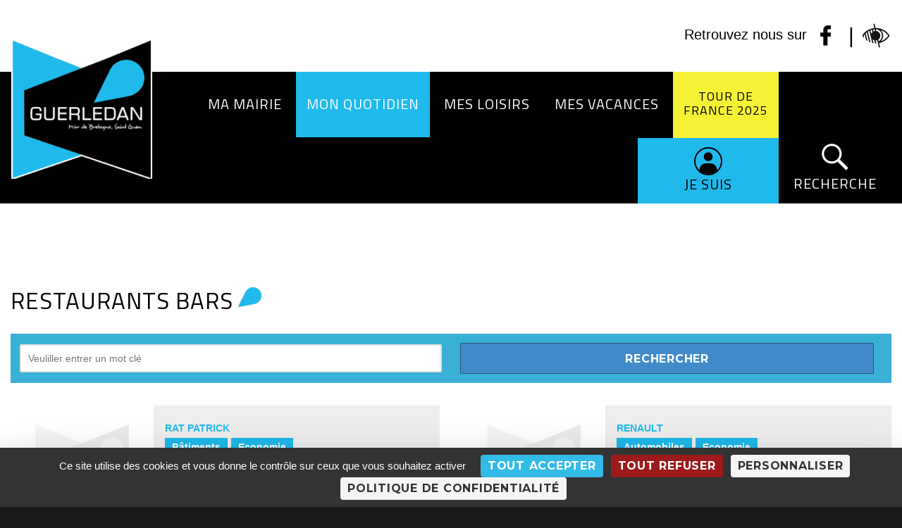

--- FILE ---
content_type: text/html; charset=UTF-8
request_url: https://www.mairieguerledan.bzh/economie/categorie-economie/economie/restaurants-bars/page/7/
body_size: 27468
content:
<!DOCTYPE html>
<html dir="ltr" lang="fr-FR" prefix="og: https://ogp.me/ns#" class="no-js">
<head>
	<meta charset="UTF-8">
	<meta name="viewport" content="width=device-width, initial-scale=1">
	<link rel="profile" href="http://gmpg.org/xfn/11">
		<script>(function(html){html.className = html.className.replace(/\bno-js\b/,'js')})(document.documentElement);</script>
<title>Economie - MAIRIE DE GUERLEDAN - Page 7</title>

		<!-- All in One SEO 4.9.2 - aioseo.com -->
	<meta name="robots" content="noindex, nofollow, max-image-preview:large" />
	<link rel="canonical" href="https://www.mairieguerledan.bzh/economie/" />
	<meta name="generator" content="All in One SEO (AIOSEO) 4.9.2" />
		<meta property="og:locale" content="fr_FR" />
		<meta property="og:site_name" content="MAIRIE DE GUERLEDAN - Commune de Guerledan - Côtes d&#039;Armor" />
		<meta property="og:type" content="article" />
		<meta property="og:title" content="Economie - MAIRIE DE GUERLEDAN - Page 7" />
		<meta property="og:url" content="https://www.mairieguerledan.bzh/economie/" />
		<meta property="og:image" content="https://www.mairieguerledan.bzh/wp-content/uploads/2019/03/cropped-guerledan-2.png" />
		<meta property="og:image:secure_url" content="https://www.mairieguerledan.bzh/wp-content/uploads/2019/03/cropped-guerledan-2.png" />
		<meta property="og:image:width" content="270" />
		<meta property="og:image:height" content="270" />
		<meta property="article:published_time" content="2019-02-20T08:54:50+00:00" />
		<meta property="article:modified_time" content="2025-01-28T07:00:10+00:00" />
		<meta name="twitter:card" content="summary_large_image" />
		<meta name="twitter:title" content="Economie - MAIRIE DE GUERLEDAN - Page 7" />
		<meta name="twitter:image" content="https://www.mairieguerledan.bzh/wp-content/uploads/2019/03/cropped-guerledan-2.png" />
		<script type="application/ld+json" class="aioseo-schema">
			{"@context":"https:\/\/schema.org","@graph":[{"@type":"BreadcrumbList","@id":"https:\/\/www.mairieguerledan.bzh\/economie\/#breadcrumblist","itemListElement":[{"@type":"ListItem","@id":"https:\/\/www.mairieguerledan.bzh#listItem","position":1,"name":"Home","item":"https:\/\/www.mairieguerledan.bzh","nextItem":{"@type":"ListItem","@id":"https:\/\/www.mairieguerledan.bzh\/economie\/#listItem","name":"Economie"}},{"@type":"ListItem","@id":"https:\/\/www.mairieguerledan.bzh\/economie\/#listItem","position":2,"name":"Economie","item":"https:\/\/www.mairieguerledan.bzh\/economie\/","nextItem":{"@type":"ListItem","@id":"https:\/\/www.mairieguerledan.bzh\/economie\/categorie-economie\/economie\/restaurants-bars\/page\/7#listItem","name":"Page 7"},"previousItem":{"@type":"ListItem","@id":"https:\/\/www.mairieguerledan.bzh#listItem","name":"Home"}},{"@type":"ListItem","@id":"https:\/\/www.mairieguerledan.bzh\/economie\/categorie-economie\/economie\/restaurants-bars\/page\/7#listItem","position":3,"name":"Page 7","previousItem":{"@type":"ListItem","@id":"https:\/\/www.mairieguerledan.bzh\/economie\/#listItem","name":"Economie"}}]},{"@type":"Organization","@id":"https:\/\/www.mairieguerledan.bzh\/#organization","name":"MAIRIE DE GUERLEDAN","description":"Commune de Guerledan - C\u00f4tes d'Armor","url":"https:\/\/www.mairieguerledan.bzh\/","logo":{"@type":"ImageObject","url":"https:\/\/www.mairieguerledan.bzh\/wp-content\/uploads\/2019\/03\/cropped-guerledan-2.png","@id":"https:\/\/www.mairieguerledan.bzh\/economie\/#organizationLogo","width":270,"height":270},"image":{"@id":"https:\/\/www.mairieguerledan.bzh\/economie\/#organizationLogo"}},{"@type":"WebPage","@id":"https:\/\/www.mairieguerledan.bzh\/economie\/#webpage","url":"https:\/\/www.mairieguerledan.bzh\/economie\/","name":"Economie - MAIRIE DE GUERLEDAN - Page 7","inLanguage":"fr-FR","isPartOf":{"@id":"https:\/\/www.mairieguerledan.bzh\/#website"},"breadcrumb":{"@id":"https:\/\/www.mairieguerledan.bzh\/economie\/#breadcrumblist"},"datePublished":"2019-02-20T09:54:50+01:00","dateModified":"2025-01-28T08:00:10+01:00"},{"@type":"WebSite","@id":"https:\/\/www.mairieguerledan.bzh\/#website","url":"https:\/\/www.mairieguerledan.bzh\/","name":"MAIRIE DE GUERLEDAN","description":"Commune de Guerledan - C\u00f4tes d'Armor","inLanguage":"fr-FR","publisher":{"@id":"https:\/\/www.mairieguerledan.bzh\/#organization"}}]}
		</script>
		<!-- All in One SEO -->

<link rel="dns-prefetch" href="//tarteaucitron.io"><link rel="preconnect" href="https://tarteaucitron.io" crossorigin=""><!--cloudflare-no-transform--><script type="text/javascript" src="https://tarteaucitron.io/load.js?domain=www.mairieguerledan.bzh&uuid=230ea5e3661616443962f2caf8f0a6964310c344"></script><link rel='dns-prefetch' href='//maxcdn.bootstrapcdn.com' />
<link rel='dns-prefetch' href='//fonts.googleapis.com' />
<link href='https://fonts.gstatic.com' crossorigin rel='preconnect' />
<link rel="alternate" type="application/rss+xml" title="MAIRIE DE GUERLEDAN &raquo; Flux" href="https://www.mairieguerledan.bzh/feed/" />
<link rel="alternate" type="application/rss+xml" title="MAIRIE DE GUERLEDAN &raquo; Flux des commentaires" href="https://www.mairieguerledan.bzh/comments/feed/" />
<link rel="alternate" title="oEmbed (JSON)" type="application/json+oembed" href="https://www.mairieguerledan.bzh/wp-json/oembed/1.0/embed?url=https%3A%2F%2Fwww.mairieguerledan.bzh%2Feconomie%2F" />
<link rel="alternate" title="oEmbed (XML)" type="text/xml+oembed" href="https://www.mairieguerledan.bzh/wp-json/oembed/1.0/embed?url=https%3A%2F%2Fwww.mairieguerledan.bzh%2Feconomie%2F&#038;format=xml" />
		<!-- This site uses the Google Analytics by MonsterInsights plugin v9.11.1 - Using Analytics tracking - https://www.monsterinsights.com/ -->
							<script src="//www.googletagmanager.com/gtag/js?id=G-Q199RED73Y"  data-cfasync="false" data-wpfc-render="false" type="text/javascript" async></script>
			<script data-cfasync="false" data-wpfc-render="false" type="text/javascript">
				var mi_version = '9.11.1';
				var mi_track_user = true;
				var mi_no_track_reason = '';
								var MonsterInsightsDefaultLocations = {"page_location":"https:\/\/www.mairieguerledan.bzh\/economie\/categorie-economie\/economie\/restaurants-bars\/page\/7\/"};
								if ( typeof MonsterInsightsPrivacyGuardFilter === 'function' ) {
					var MonsterInsightsLocations = (typeof MonsterInsightsExcludeQuery === 'object') ? MonsterInsightsPrivacyGuardFilter( MonsterInsightsExcludeQuery ) : MonsterInsightsPrivacyGuardFilter( MonsterInsightsDefaultLocations );
				} else {
					var MonsterInsightsLocations = (typeof MonsterInsightsExcludeQuery === 'object') ? MonsterInsightsExcludeQuery : MonsterInsightsDefaultLocations;
				}

								var disableStrs = [
										'ga-disable-G-Q199RED73Y',
									];

				/* Function to detect opted out users */
				function __gtagTrackerIsOptedOut() {
					for (var index = 0; index < disableStrs.length; index++) {
						if (document.cookie.indexOf(disableStrs[index] + '=true') > -1) {
							return true;
						}
					}

					return false;
				}

				/* Disable tracking if the opt-out cookie exists. */
				if (__gtagTrackerIsOptedOut()) {
					for (var index = 0; index < disableStrs.length; index++) {
						window[disableStrs[index]] = true;
					}
				}

				/* Opt-out function */
				function __gtagTrackerOptout() {
					for (var index = 0; index < disableStrs.length; index++) {
						document.cookie = disableStrs[index] + '=true; expires=Thu, 31 Dec 2099 23:59:59 UTC; path=/';
						window[disableStrs[index]] = true;
					}
				}

				if ('undefined' === typeof gaOptout) {
					function gaOptout() {
						__gtagTrackerOptout();
					}
				}
								window.dataLayer = window.dataLayer || [];

				window.MonsterInsightsDualTracker = {
					helpers: {},
					trackers: {},
				};
				if (mi_track_user) {
					function __gtagDataLayer() {
						dataLayer.push(arguments);
					}

					function __gtagTracker(type, name, parameters) {
						if (!parameters) {
							parameters = {};
						}

						if (parameters.send_to) {
							__gtagDataLayer.apply(null, arguments);
							return;
						}

						if (type === 'event') {
														parameters.send_to = monsterinsights_frontend.v4_id;
							var hookName = name;
							if (typeof parameters['event_category'] !== 'undefined') {
								hookName = parameters['event_category'] + ':' + name;
							}

							if (typeof MonsterInsightsDualTracker.trackers[hookName] !== 'undefined') {
								MonsterInsightsDualTracker.trackers[hookName](parameters);
							} else {
								__gtagDataLayer('event', name, parameters);
							}
							
						} else {
							__gtagDataLayer.apply(null, arguments);
						}
					}

					__gtagTracker('js', new Date());
					__gtagTracker('set', {
						'developer_id.dZGIzZG': true,
											});
					if ( MonsterInsightsLocations.page_location ) {
						__gtagTracker('set', MonsterInsightsLocations);
					}
										__gtagTracker('config', 'G-Q199RED73Y', {"forceSSL":"true","link_attribution":"true"} );
										window.gtag = __gtagTracker;										(function () {
						/* https://developers.google.com/analytics/devguides/collection/analyticsjs/ */
						/* ga and __gaTracker compatibility shim. */
						var noopfn = function () {
							return null;
						};
						var newtracker = function () {
							return new Tracker();
						};
						var Tracker = function () {
							return null;
						};
						var p = Tracker.prototype;
						p.get = noopfn;
						p.set = noopfn;
						p.send = function () {
							var args = Array.prototype.slice.call(arguments);
							args.unshift('send');
							__gaTracker.apply(null, args);
						};
						var __gaTracker = function () {
							var len = arguments.length;
							if (len === 0) {
								return;
							}
							var f = arguments[len - 1];
							if (typeof f !== 'object' || f === null || typeof f.hitCallback !== 'function') {
								if ('send' === arguments[0]) {
									var hitConverted, hitObject = false, action;
									if ('event' === arguments[1]) {
										if ('undefined' !== typeof arguments[3]) {
											hitObject = {
												'eventAction': arguments[3],
												'eventCategory': arguments[2],
												'eventLabel': arguments[4],
												'value': arguments[5] ? arguments[5] : 1,
											}
										}
									}
									if ('pageview' === arguments[1]) {
										if ('undefined' !== typeof arguments[2]) {
											hitObject = {
												'eventAction': 'page_view',
												'page_path': arguments[2],
											}
										}
									}
									if (typeof arguments[2] === 'object') {
										hitObject = arguments[2];
									}
									if (typeof arguments[5] === 'object') {
										Object.assign(hitObject, arguments[5]);
									}
									if ('undefined' !== typeof arguments[1].hitType) {
										hitObject = arguments[1];
										if ('pageview' === hitObject.hitType) {
											hitObject.eventAction = 'page_view';
										}
									}
									if (hitObject) {
										action = 'timing' === arguments[1].hitType ? 'timing_complete' : hitObject.eventAction;
										hitConverted = mapArgs(hitObject);
										__gtagTracker('event', action, hitConverted);
									}
								}
								return;
							}

							function mapArgs(args) {
								var arg, hit = {};
								var gaMap = {
									'eventCategory': 'event_category',
									'eventAction': 'event_action',
									'eventLabel': 'event_label',
									'eventValue': 'event_value',
									'nonInteraction': 'non_interaction',
									'timingCategory': 'event_category',
									'timingVar': 'name',
									'timingValue': 'value',
									'timingLabel': 'event_label',
									'page': 'page_path',
									'location': 'page_location',
									'title': 'page_title',
									'referrer' : 'page_referrer',
								};
								for (arg in args) {
																		if (!(!args.hasOwnProperty(arg) || !gaMap.hasOwnProperty(arg))) {
										hit[gaMap[arg]] = args[arg];
									} else {
										hit[arg] = args[arg];
									}
								}
								return hit;
							}

							try {
								f.hitCallback();
							} catch (ex) {
							}
						};
						__gaTracker.create = newtracker;
						__gaTracker.getByName = newtracker;
						__gaTracker.getAll = function () {
							return [];
						};
						__gaTracker.remove = noopfn;
						__gaTracker.loaded = true;
						window['__gaTracker'] = __gaTracker;
					})();
									} else {
										console.log("");
					(function () {
						function __gtagTracker() {
							return null;
						}

						window['__gtagTracker'] = __gtagTracker;
						window['gtag'] = __gtagTracker;
					})();
									}
			</script>
							<!-- / Google Analytics by MonsterInsights -->
		<style id='wp-img-auto-sizes-contain-inline-css' type='text/css'>
img:is([sizes=auto i],[sizes^="auto," i]){contain-intrinsic-size:3000px 1500px}
/*# sourceURL=wp-img-auto-sizes-contain-inline-css */
</style>
<style id='wp-emoji-styles-inline-css' type='text/css'>

	img.wp-smiley, img.emoji {
		display: inline !important;
		border: none !important;
		box-shadow: none !important;
		height: 1em !important;
		width: 1em !important;
		margin: 0 0.07em !important;
		vertical-align: -0.1em !important;
		background: none !important;
		padding: 0 !important;
	}
/*# sourceURL=wp-emoji-styles-inline-css */
</style>
<style id='wp-block-library-inline-css' type='text/css'>
:root{--wp-block-synced-color:#7a00df;--wp-block-synced-color--rgb:122,0,223;--wp-bound-block-color:var(--wp-block-synced-color);--wp-editor-canvas-background:#ddd;--wp-admin-theme-color:#007cba;--wp-admin-theme-color--rgb:0,124,186;--wp-admin-theme-color-darker-10:#006ba1;--wp-admin-theme-color-darker-10--rgb:0,107,160.5;--wp-admin-theme-color-darker-20:#005a87;--wp-admin-theme-color-darker-20--rgb:0,90,135;--wp-admin-border-width-focus:2px}@media (min-resolution:192dpi){:root{--wp-admin-border-width-focus:1.5px}}.wp-element-button{cursor:pointer}:root .has-very-light-gray-background-color{background-color:#eee}:root .has-very-dark-gray-background-color{background-color:#313131}:root .has-very-light-gray-color{color:#eee}:root .has-very-dark-gray-color{color:#313131}:root .has-vivid-green-cyan-to-vivid-cyan-blue-gradient-background{background:linear-gradient(135deg,#00d084,#0693e3)}:root .has-purple-crush-gradient-background{background:linear-gradient(135deg,#34e2e4,#4721fb 50%,#ab1dfe)}:root .has-hazy-dawn-gradient-background{background:linear-gradient(135deg,#faaca8,#dad0ec)}:root .has-subdued-olive-gradient-background{background:linear-gradient(135deg,#fafae1,#67a671)}:root .has-atomic-cream-gradient-background{background:linear-gradient(135deg,#fdd79a,#004a59)}:root .has-nightshade-gradient-background{background:linear-gradient(135deg,#330968,#31cdcf)}:root .has-midnight-gradient-background{background:linear-gradient(135deg,#020381,#2874fc)}:root{--wp--preset--font-size--normal:16px;--wp--preset--font-size--huge:42px}.has-regular-font-size{font-size:1em}.has-larger-font-size{font-size:2.625em}.has-normal-font-size{font-size:var(--wp--preset--font-size--normal)}.has-huge-font-size{font-size:var(--wp--preset--font-size--huge)}.has-text-align-center{text-align:center}.has-text-align-left{text-align:left}.has-text-align-right{text-align:right}.has-fit-text{white-space:nowrap!important}#end-resizable-editor-section{display:none}.aligncenter{clear:both}.items-justified-left{justify-content:flex-start}.items-justified-center{justify-content:center}.items-justified-right{justify-content:flex-end}.items-justified-space-between{justify-content:space-between}.screen-reader-text{border:0;clip-path:inset(50%);height:1px;margin:-1px;overflow:hidden;padding:0;position:absolute;width:1px;word-wrap:normal!important}.screen-reader-text:focus{background-color:#ddd;clip-path:none;color:#444;display:block;font-size:1em;height:auto;left:5px;line-height:normal;padding:15px 23px 14px;text-decoration:none;top:5px;width:auto;z-index:100000}html :where(.has-border-color){border-style:solid}html :where([style*=border-top-color]){border-top-style:solid}html :where([style*=border-right-color]){border-right-style:solid}html :where([style*=border-bottom-color]){border-bottom-style:solid}html :where([style*=border-left-color]){border-left-style:solid}html :where([style*=border-width]){border-style:solid}html :where([style*=border-top-width]){border-top-style:solid}html :where([style*=border-right-width]){border-right-style:solid}html :where([style*=border-bottom-width]){border-bottom-style:solid}html :where([style*=border-left-width]){border-left-style:solid}html :where(img[class*=wp-image-]){height:auto;max-width:100%}:where(figure){margin:0 0 1em}html :where(.is-position-sticky){--wp-admin--admin-bar--position-offset:var(--wp-admin--admin-bar--height,0px)}@media screen and (max-width:600px){html :where(.is-position-sticky){--wp-admin--admin-bar--position-offset:0px}}

/*# sourceURL=wp-block-library-inline-css */
</style><style id='global-styles-inline-css' type='text/css'>
:root{--wp--preset--aspect-ratio--square: 1;--wp--preset--aspect-ratio--4-3: 4/3;--wp--preset--aspect-ratio--3-4: 3/4;--wp--preset--aspect-ratio--3-2: 3/2;--wp--preset--aspect-ratio--2-3: 2/3;--wp--preset--aspect-ratio--16-9: 16/9;--wp--preset--aspect-ratio--9-16: 9/16;--wp--preset--color--black: #000000;--wp--preset--color--cyan-bluish-gray: #abb8c3;--wp--preset--color--white: #fff;--wp--preset--color--pale-pink: #f78da7;--wp--preset--color--vivid-red: #cf2e2e;--wp--preset--color--luminous-vivid-orange: #ff6900;--wp--preset--color--luminous-vivid-amber: #fcb900;--wp--preset--color--light-green-cyan: #7bdcb5;--wp--preset--color--vivid-green-cyan: #00d084;--wp--preset--color--pale-cyan-blue: #8ed1fc;--wp--preset--color--vivid-cyan-blue: #0693e3;--wp--preset--color--vivid-purple: #9b51e0;--wp--preset--color--dark-gray: #1a1a1a;--wp--preset--color--medium-gray: #686868;--wp--preset--color--light-gray: #e5e5e5;--wp--preset--color--blue-gray: #4d545c;--wp--preset--color--bright-blue: #007acc;--wp--preset--color--light-blue: #9adffd;--wp--preset--color--dark-brown: #402b30;--wp--preset--color--medium-brown: #774e24;--wp--preset--color--dark-red: #640c1f;--wp--preset--color--bright-red: #ff675f;--wp--preset--color--yellow: #ffef8e;--wp--preset--gradient--vivid-cyan-blue-to-vivid-purple: linear-gradient(135deg,rgb(6,147,227) 0%,rgb(155,81,224) 100%);--wp--preset--gradient--light-green-cyan-to-vivid-green-cyan: linear-gradient(135deg,rgb(122,220,180) 0%,rgb(0,208,130) 100%);--wp--preset--gradient--luminous-vivid-amber-to-luminous-vivid-orange: linear-gradient(135deg,rgb(252,185,0) 0%,rgb(255,105,0) 100%);--wp--preset--gradient--luminous-vivid-orange-to-vivid-red: linear-gradient(135deg,rgb(255,105,0) 0%,rgb(207,46,46) 100%);--wp--preset--gradient--very-light-gray-to-cyan-bluish-gray: linear-gradient(135deg,rgb(238,238,238) 0%,rgb(169,184,195) 100%);--wp--preset--gradient--cool-to-warm-spectrum: linear-gradient(135deg,rgb(74,234,220) 0%,rgb(151,120,209) 20%,rgb(207,42,186) 40%,rgb(238,44,130) 60%,rgb(251,105,98) 80%,rgb(254,248,76) 100%);--wp--preset--gradient--blush-light-purple: linear-gradient(135deg,rgb(255,206,236) 0%,rgb(152,150,240) 100%);--wp--preset--gradient--blush-bordeaux: linear-gradient(135deg,rgb(254,205,165) 0%,rgb(254,45,45) 50%,rgb(107,0,62) 100%);--wp--preset--gradient--luminous-dusk: linear-gradient(135deg,rgb(255,203,112) 0%,rgb(199,81,192) 50%,rgb(65,88,208) 100%);--wp--preset--gradient--pale-ocean: linear-gradient(135deg,rgb(255,245,203) 0%,rgb(182,227,212) 50%,rgb(51,167,181) 100%);--wp--preset--gradient--electric-grass: linear-gradient(135deg,rgb(202,248,128) 0%,rgb(113,206,126) 100%);--wp--preset--gradient--midnight: linear-gradient(135deg,rgb(2,3,129) 0%,rgb(40,116,252) 100%);--wp--preset--font-size--small: 13px;--wp--preset--font-size--medium: 20px;--wp--preset--font-size--large: 36px;--wp--preset--font-size--x-large: 42px;--wp--preset--spacing--20: 0.44rem;--wp--preset--spacing--30: 0.67rem;--wp--preset--spacing--40: 1rem;--wp--preset--spacing--50: 1.5rem;--wp--preset--spacing--60: 2.25rem;--wp--preset--spacing--70: 3.38rem;--wp--preset--spacing--80: 5.06rem;--wp--preset--shadow--natural: 6px 6px 9px rgba(0, 0, 0, 0.2);--wp--preset--shadow--deep: 12px 12px 50px rgba(0, 0, 0, 0.4);--wp--preset--shadow--sharp: 6px 6px 0px rgba(0, 0, 0, 0.2);--wp--preset--shadow--outlined: 6px 6px 0px -3px rgb(255, 255, 255), 6px 6px rgb(0, 0, 0);--wp--preset--shadow--crisp: 6px 6px 0px rgb(0, 0, 0);}:where(.is-layout-flex){gap: 0.5em;}:where(.is-layout-grid){gap: 0.5em;}body .is-layout-flex{display: flex;}.is-layout-flex{flex-wrap: wrap;align-items: center;}.is-layout-flex > :is(*, div){margin: 0;}body .is-layout-grid{display: grid;}.is-layout-grid > :is(*, div){margin: 0;}:where(.wp-block-columns.is-layout-flex){gap: 2em;}:where(.wp-block-columns.is-layout-grid){gap: 2em;}:where(.wp-block-post-template.is-layout-flex){gap: 1.25em;}:where(.wp-block-post-template.is-layout-grid){gap: 1.25em;}.has-black-color{color: var(--wp--preset--color--black) !important;}.has-cyan-bluish-gray-color{color: var(--wp--preset--color--cyan-bluish-gray) !important;}.has-white-color{color: var(--wp--preset--color--white) !important;}.has-pale-pink-color{color: var(--wp--preset--color--pale-pink) !important;}.has-vivid-red-color{color: var(--wp--preset--color--vivid-red) !important;}.has-luminous-vivid-orange-color{color: var(--wp--preset--color--luminous-vivid-orange) !important;}.has-luminous-vivid-amber-color{color: var(--wp--preset--color--luminous-vivid-amber) !important;}.has-light-green-cyan-color{color: var(--wp--preset--color--light-green-cyan) !important;}.has-vivid-green-cyan-color{color: var(--wp--preset--color--vivid-green-cyan) !important;}.has-pale-cyan-blue-color{color: var(--wp--preset--color--pale-cyan-blue) !important;}.has-vivid-cyan-blue-color{color: var(--wp--preset--color--vivid-cyan-blue) !important;}.has-vivid-purple-color{color: var(--wp--preset--color--vivid-purple) !important;}.has-black-background-color{background-color: var(--wp--preset--color--black) !important;}.has-cyan-bluish-gray-background-color{background-color: var(--wp--preset--color--cyan-bluish-gray) !important;}.has-white-background-color{background-color: var(--wp--preset--color--white) !important;}.has-pale-pink-background-color{background-color: var(--wp--preset--color--pale-pink) !important;}.has-vivid-red-background-color{background-color: var(--wp--preset--color--vivid-red) !important;}.has-luminous-vivid-orange-background-color{background-color: var(--wp--preset--color--luminous-vivid-orange) !important;}.has-luminous-vivid-amber-background-color{background-color: var(--wp--preset--color--luminous-vivid-amber) !important;}.has-light-green-cyan-background-color{background-color: var(--wp--preset--color--light-green-cyan) !important;}.has-vivid-green-cyan-background-color{background-color: var(--wp--preset--color--vivid-green-cyan) !important;}.has-pale-cyan-blue-background-color{background-color: var(--wp--preset--color--pale-cyan-blue) !important;}.has-vivid-cyan-blue-background-color{background-color: var(--wp--preset--color--vivid-cyan-blue) !important;}.has-vivid-purple-background-color{background-color: var(--wp--preset--color--vivid-purple) !important;}.has-black-border-color{border-color: var(--wp--preset--color--black) !important;}.has-cyan-bluish-gray-border-color{border-color: var(--wp--preset--color--cyan-bluish-gray) !important;}.has-white-border-color{border-color: var(--wp--preset--color--white) !important;}.has-pale-pink-border-color{border-color: var(--wp--preset--color--pale-pink) !important;}.has-vivid-red-border-color{border-color: var(--wp--preset--color--vivid-red) !important;}.has-luminous-vivid-orange-border-color{border-color: var(--wp--preset--color--luminous-vivid-orange) !important;}.has-luminous-vivid-amber-border-color{border-color: var(--wp--preset--color--luminous-vivid-amber) !important;}.has-light-green-cyan-border-color{border-color: var(--wp--preset--color--light-green-cyan) !important;}.has-vivid-green-cyan-border-color{border-color: var(--wp--preset--color--vivid-green-cyan) !important;}.has-pale-cyan-blue-border-color{border-color: var(--wp--preset--color--pale-cyan-blue) !important;}.has-vivid-cyan-blue-border-color{border-color: var(--wp--preset--color--vivid-cyan-blue) !important;}.has-vivid-purple-border-color{border-color: var(--wp--preset--color--vivid-purple) !important;}.has-vivid-cyan-blue-to-vivid-purple-gradient-background{background: var(--wp--preset--gradient--vivid-cyan-blue-to-vivid-purple) !important;}.has-light-green-cyan-to-vivid-green-cyan-gradient-background{background: var(--wp--preset--gradient--light-green-cyan-to-vivid-green-cyan) !important;}.has-luminous-vivid-amber-to-luminous-vivid-orange-gradient-background{background: var(--wp--preset--gradient--luminous-vivid-amber-to-luminous-vivid-orange) !important;}.has-luminous-vivid-orange-to-vivid-red-gradient-background{background: var(--wp--preset--gradient--luminous-vivid-orange-to-vivid-red) !important;}.has-very-light-gray-to-cyan-bluish-gray-gradient-background{background: var(--wp--preset--gradient--very-light-gray-to-cyan-bluish-gray) !important;}.has-cool-to-warm-spectrum-gradient-background{background: var(--wp--preset--gradient--cool-to-warm-spectrum) !important;}.has-blush-light-purple-gradient-background{background: var(--wp--preset--gradient--blush-light-purple) !important;}.has-blush-bordeaux-gradient-background{background: var(--wp--preset--gradient--blush-bordeaux) !important;}.has-luminous-dusk-gradient-background{background: var(--wp--preset--gradient--luminous-dusk) !important;}.has-pale-ocean-gradient-background{background: var(--wp--preset--gradient--pale-ocean) !important;}.has-electric-grass-gradient-background{background: var(--wp--preset--gradient--electric-grass) !important;}.has-midnight-gradient-background{background: var(--wp--preset--gradient--midnight) !important;}.has-small-font-size{font-size: var(--wp--preset--font-size--small) !important;}.has-medium-font-size{font-size: var(--wp--preset--font-size--medium) !important;}.has-large-font-size{font-size: var(--wp--preset--font-size--large) !important;}.has-x-large-font-size{font-size: var(--wp--preset--font-size--x-large) !important;}
/*# sourceURL=global-styles-inline-css */
</style>

<style id='classic-theme-styles-inline-css' type='text/css'>
/*! This file is auto-generated */
.wp-block-button__link{color:#fff;background-color:#32373c;border-radius:9999px;box-shadow:none;text-decoration:none;padding:calc(.667em + 2px) calc(1.333em + 2px);font-size:1.125em}.wp-block-file__button{background:#32373c;color:#fff;text-decoration:none}
/*# sourceURL=/wp-includes/css/classic-themes.min.css */
</style>
<link rel='stylesheet' id='dashicons-css' href='https://www.mairieguerledan.bzh/wp-includes/css/dashicons.min.css' type='text/css' media='all' />
<link rel='stylesheet' id='essgrid-blocks-editor-css-css' href='https://www.mairieguerledan.bzh/wp-content/plugins/essential-grid/public/includes/builders/gutenberg/build/index.css' type='text/css' media='all' />
<link rel='stylesheet' id='contact-form-7-css' href='https://www.mairieguerledan.bzh/wp-content/plugins/contact-form-7/includes/css/styles.css' type='text/css' media='all' />
<link rel='stylesheet' id='events-manager-css' href='https://www.mairieguerledan.bzh/wp-content/plugins/events-manager/includes/css/events-manager.min.css' type='text/css' media='all' />
<style id='events-manager-inline-css' type='text/css'>
body .em { --font-family : inherit; --font-weight : inherit; --font-size : 1em; --line-height : inherit; }
/*# sourceURL=events-manager-inline-css */
</style>
<link rel='stylesheet' id='main-css-css' href='https://www.mairieguerledan.bzh/wp-content/plugins/medialibs-filter-engine/assets/css/main.css' type='text/css' media='all' />
<link rel='stylesheet' id='jquery-ui-css-css' href='https://www.mairieguerledan.bzh/wp-content/plugins/medialibs-filter-engine/assets/css/jquery-ui.css' type='text/css' media='all' />
<link rel='stylesheet' id='wcsearch_font_awesome-css' href='https://www.mairieguerledan.bzh/wp-content/plugins/web-directory-free/search/plugin/resources/css/font-awesome.css' type='text/css' media='all' />
<link rel='stylesheet' id='wcsearch_frontend-css' href='https://www.mairieguerledan.bzh/wp-content/plugins/web-directory-free/search/plugin/resources/css/frontend.css' type='text/css' media='all' />
<link rel='stylesheet' id='wcsearch-jquery-ui-style-css' href='https://www.mairieguerledan.bzh/wp-content/plugins/web-directory-free/search/plugin/resources/css/jquery-ui/themes/smoothness/jquery-ui.css' type='text/css' media='all' />
<link rel='stylesheet' id='w2dc_listings_slider-css' href='https://www.mairieguerledan.bzh/wp-content/plugins/web-directory-free/resources/css/bxslider/jquery.bxslider.css' type='text/css' media='all' />
<link rel='stylesheet' id='w2dc_bootstrap-css' href='https://www.mairieguerledan.bzh/wp-content/plugins/web-directory-free/resources/css/bootstrap.css' type='text/css' media='all' />
<link rel='stylesheet' id='w2dc_font_awesome-css' href='https://www.mairieguerledan.bzh/wp-content/plugins/web-directory-free/resources/css/font-awesome.css' type='text/css' media='all' />
<link rel='stylesheet' id='w2dc_frontend-css' href='https://www.mairieguerledan.bzh/wp-content/plugins/web-directory-free/resources/css/frontend.css' type='text/css' media='all' />
<link rel='stylesheet' id='w2dc-dynamic-css-css' href='https://www.mairieguerledan.bzh/wp-content/uploads/w2dc-plugin.css' type='text/css' media='all' />
<link rel='stylesheet' id='w2dc-jquery-ui-style-css' href='https://www.mairieguerledan.bzh/wp-content/plugins/web-directory-free/resources/css/jquery-ui/themes/redmond/jquery-ui.css' type='text/css' media='all' />
<link rel='stylesheet' id='widgetopts-styles-css' href='https://www.mairieguerledan.bzh/wp-content/plugins/widget-options/assets/css/widget-options.css' type='text/css' media='all' />
<link rel='stylesheet' id='wp-show-posts-css' href='https://www.mairieguerledan.bzh/wp-content/plugins/wp-show-posts/css/wp-show-posts-min.css' type='text/css' media='all' />
<link rel='stylesheet' id='parent-style-css' href='https://www.mairieguerledan.bzh/wp-content/themes/twentysixteen-child-master/style.css' type='text/css' media='all' />
<link rel='stylesheet' id='child-style-css' href='https://www.mairieguerledan.bzh/wp-content/themes/twentysixteen-child-master/style.css' type='text/css' media='all' />
<link rel='stylesheet' id='font-awesome-css' href='https://maxcdn.bootstrapcdn.com/font-awesome/4.3.0/css/font-awesome.min.css' type='text/css' media='all' />
<link rel='stylesheet' id='font-opensans-css' href='https://fonts.googleapis.com/css?family=Open+Sans&#038;ver=f00735993a0a37a426fab927f7497b15' type='text/css' media='all' />
<link rel='stylesheet' id='twentysixteen-fonts-css' href='https://fonts.googleapis.com/css?family=Merriweather%3A400%2C700%2C900%2C400italic%2C700italic%2C900italic%7CMontserrat%3A400%2C700%7CInconsolata%3A400&#038;subset=latin%2Clatin-ext' type='text/css' media='all' />
<link rel='stylesheet' id='genericons-css' href='https://www.mairieguerledan.bzh/wp-content/themes/twentysixteen-child-master/genericons/genericons.css' type='text/css' media='all' />
<link rel='stylesheet' id='twentysixteen-style-css' href='https://www.mairieguerledan.bzh/wp-content/themes/twentysixteen-child-master/style.css' type='text/css' media='all' />
<link rel='stylesheet' id='twentysixteen-block-style-css' href='https://www.mairieguerledan.bzh/wp-content/themes/twentysixteen-child-master/css/blocks.css' type='text/css' media='all' />
<link rel='stylesheet' id='tp-fontello-css' href='https://www.mairieguerledan.bzh/wp-content/plugins/essential-grid/public/assets/font/fontello/css/fontello.css' type='text/css' media='all' />
<link rel='stylesheet' id='esg-plugin-settings-css' href='https://www.mairieguerledan.bzh/wp-content/plugins/essential-grid/public/assets/css/settings.css' type='text/css' media='all' />
<link rel='stylesheet' id='rtbs-css' href='https://www.mairieguerledan.bzh/wp-content/plugins/responsive-tabs/inc/css/rtbs_style.min.css' type='text/css' media='all' />
<!--n2css--><!--n2js--><script type="text/javascript" src="https://www.mairieguerledan.bzh/wp-content/plugins/google-analytics-for-wordpress/assets/js/frontend-gtag.min.js" id="monsterinsights-frontend-script-js" async="async" data-wp-strategy="async"></script>
<script data-cfasync="false" data-wpfc-render="false" type="text/javascript" id='monsterinsights-frontend-script-js-extra'>/* <![CDATA[ */
var monsterinsights_frontend = {"js_events_tracking":"true","download_extensions":"doc,pdf,ppt,zip,xls,docx,pptx,xlsx","inbound_paths":"[{\"path\":\"\\\/go\\\/\",\"label\":\"affiliate\"},{\"path\":\"\\\/recommend\\\/\",\"label\":\"affiliate\"}]","home_url":"https:\/\/www.mairieguerledan.bzh","hash_tracking":"false","v4_id":"G-Q199RED73Y"};/* ]]> */
</script>
<script type="text/javascript" src="https://www.mairieguerledan.bzh/wp-includes/js/jquery/jquery.min.js" id="jquery-core-js"></script>
<script type="text/javascript" src="https://www.mairieguerledan.bzh/wp-includes/js/jquery/jquery-migrate.min.js" id="jquery-migrate-js"></script>
<script type="text/javascript" src="https://www.mairieguerledan.bzh/wp-includes/js/jquery/ui/core.min.js" id="jquery-ui-core-js"></script>
<script type="text/javascript" src="https://www.mairieguerledan.bzh/wp-includes/js/jquery/ui/mouse.min.js" id="jquery-ui-mouse-js"></script>
<script type="text/javascript" src="https://www.mairieguerledan.bzh/wp-includes/js/jquery/ui/sortable.min.js" id="jquery-ui-sortable-js"></script>
<script type="text/javascript" src="https://www.mairieguerledan.bzh/wp-includes/js/jquery/ui/datepicker.min.js" id="jquery-ui-datepicker-js"></script>
<script type="text/javascript" id="jquery-ui-datepicker-js-after">
/* <![CDATA[ */
jQuery(function(jQuery){jQuery.datepicker.setDefaults({"closeText":"Fermer","currentText":"Aujourd\u2019hui","monthNames":["janvier","f\u00e9vrier","mars","avril","mai","juin","juillet","ao\u00fbt","septembre","octobre","novembre","d\u00e9cembre"],"monthNamesShort":["Jan","F\u00e9v","Mar","Avr","Mai","Juin","Juil","Ao\u00fbt","Sep","Oct","Nov","D\u00e9c"],"nextText":"Suivant","prevText":"Pr\u00e9c\u00e9dent","dayNames":["dimanche","lundi","mardi","mercredi","jeudi","vendredi","samedi"],"dayNamesShort":["dim","lun","mar","mer","jeu","ven","sam"],"dayNamesMin":["D","L","M","M","J","V","S"],"dateFormat":"d MM yy","firstDay":1,"isRTL":false});});
//# sourceURL=jquery-ui-datepicker-js-after
/* ]]> */
</script>
<script type="text/javascript" src="https://www.mairieguerledan.bzh/wp-includes/js/jquery/ui/resizable.min.js" id="jquery-ui-resizable-js"></script>
<script type="text/javascript" src="https://www.mairieguerledan.bzh/wp-includes/js/jquery/ui/draggable.min.js" id="jquery-ui-draggable-js"></script>
<script type="text/javascript" src="https://www.mairieguerledan.bzh/wp-includes/js/jquery/ui/controlgroup.min.js" id="jquery-ui-controlgroup-js"></script>
<script type="text/javascript" src="https://www.mairieguerledan.bzh/wp-includes/js/jquery/ui/checkboxradio.min.js" id="jquery-ui-checkboxradio-js"></script>
<script type="text/javascript" src="https://www.mairieguerledan.bzh/wp-includes/js/jquery/ui/button.min.js" id="jquery-ui-button-js"></script>
<script type="text/javascript" src="https://www.mairieguerledan.bzh/wp-includes/js/jquery/ui/dialog.min.js" id="jquery-ui-dialog-js"></script>
<script type="text/javascript" id="events-manager-js-extra">
/* <![CDATA[ */
var EM = {"ajaxurl":"https://www.mairieguerledan.bzh/wp-admin/admin-ajax.php","locationajaxurl":"https://www.mairieguerledan.bzh/wp-admin/admin-ajax.php?action=locations_search","firstDay":"1","locale":"fr","dateFormat":"yy-mm-dd","ui_css":"https://www.mairieguerledan.bzh/wp-content/plugins/events-manager/includes/css/jquery-ui/build.min.css","show24hours":"1","is_ssl":"1","autocomplete_limit":"10","calendar":{"breakpoints":{"small":560,"medium":908,"large":false},"month_format":"M Y"},"phone":"","datepicker":{"format":"d/m/Y","locale":"fr"},"search":{"breakpoints":{"small":650,"medium":850,"full":false}},"url":"https://www.mairieguerledan.bzh/wp-content/plugins/events-manager","assets":{"input.em-uploader":{"js":{"em-uploader":{"url":"https://www.mairieguerledan.bzh/wp-content/plugins/events-manager/includes/js/em-uploader.js?v=7.2.3.1","event":"em_uploader_ready"}}},".em-event-editor":{"js":{"event-editor":{"url":"https://www.mairieguerledan.bzh/wp-content/plugins/events-manager/includes/js/events-manager-event-editor.js?v=7.2.3.1","event":"em_event_editor_ready"}},"css":{"event-editor":"https://www.mairieguerledan.bzh/wp-content/plugins/events-manager/includes/css/events-manager-event-editor.min.css?v=7.2.3.1"}},".em-recurrence-sets, .em-timezone":{"js":{"luxon":{"url":"luxon/luxon.js?v=7.2.3.1","event":"em_luxon_ready"}}},".em-booking-form, #em-booking-form, .em-booking-recurring, .em-event-booking-form":{"js":{"em-bookings":{"url":"https://www.mairieguerledan.bzh/wp-content/plugins/events-manager/includes/js/bookingsform.js?v=7.2.3.1","event":"em_booking_form_js_loaded"}}},"#em-opt-archetypes":{"js":{"archetypes":"https://www.mairieguerledan.bzh/wp-content/plugins/events-manager/includes/js/admin-archetype-editor.js?v=7.2.3.1","archetypes_ms":"https://www.mairieguerledan.bzh/wp-content/plugins/events-manager/includes/js/admin-archetypes.js?v=7.2.3.1","qs":"qs/qs.js?v=7.2.3.1"}}},"cached":"","txt_search":"Mot(s) cl\u00e9(s)","txt_searching":"Recherche en cours\u2026","txt_loading":"Chargement en cours\u2026","event_detach_warning":"Confirmez-vous vouloir d\u00e9tacher cet \u00e9v\u00e8nement\u00a0? Cet \u00e9v\u00e8nement sera alors ind\u00e9pendant de la s\u00e9rie p\u00e9riodique d\u2019\u00e9v\u00e8nements.","delete_recurrence_warning":"Confirmez-vous vouloir effacer toutes les occurrences de cet \u00e9v\u00e8nement\u00a0? Tous les \u00e9v\u00e8nements seront d\u00e9plac\u00e9s vers la poubelle."};
//# sourceURL=events-manager-js-extra
/* ]]> */
</script>
<script type="text/javascript" src="https://www.mairieguerledan.bzh/wp-content/plugins/events-manager/includes/js/events-manager.js" id="events-manager-js"></script>
<script type="text/javascript" src="https://www.mairieguerledan.bzh/wp-content/plugins/events-manager/includes/external/flatpickr/l10n/fr.js" id="em-flatpickr-localization-js"></script>
<script type="text/javascript" src="https://www.mairieguerledan.bzh/wp-content/plugins/medialibs-filter-engine/assets/js/jquery-ui.js" id="jquery-ui-js-js"></script>
<script type="text/javascript" src="https://www.mairieguerledan.bzh/wp-content/plugins/web-directory-free/resources/js/i18n/datepicker-fr.js" id="datepicker-i18n-js"></script>
<script type="text/javascript" id="tp-tools-js-before">
/* <![CDATA[ */
window.ESG ??={};ESG.E ??={};ESG.E.site_url='https://www.mairieguerledan.bzh';ESG.E.plugin_url='https://www.mairieguerledan.bzh/wp-content/plugins/essential-grid/';ESG.E.ajax_url='https://www.mairieguerledan.bzh/wp-admin/admin-ajax.php';ESG.E.nonce='260d9133fa';ESG.E.tptools=true;ESG.E.waitTptFunc ??=[];ESG.F ??={};ESG.F.waitTpt=() =>{if ( typeof jQuery==='undefined' ||!window?._tpt?.regResource ||!ESG?.E?.plugin_url ||(!ESG.E.tptools && !window?.SR7?.E?.plugin_url) ) return setTimeout(ESG.F.waitTpt,29);if (!window._tpt.gsap) window._tpt.regResource({id:'tpgsap',url:ESG.E.tptools && ESG.E.plugin_url+'public/assets/js/libs/tpgsap.js' ||SR7.E.plugin_url + 'public/js/libs/tpgsap.js'});_tpt.checkResources(['tpgsap']).then(() =>{if (window.tpGS && !_tpt?.Back){_tpt.eases=tpGS.eases;Object.keys(_tpt.eases).forEach((e) => {_tpt[e] ===undefined && (_tpt[e]=tpGS[e])});}ESG.E.waitTptFunc.forEach((f) =>{typeof f ==='function' && f();});ESG.E.waitTptFunc=[];});}
//# sourceURL=tp-tools-js-before
/* ]]> */
</script>
<script type="text/javascript" src="https://www.mairieguerledan.bzh/wp-content/plugins/essential-grid/public/assets/js/libs/tptools.js" id="tp-tools-js" async="async" data-wp-strategy="async"></script>
<script type="text/javascript" src="https://www.mairieguerledan.bzh/wp-content/plugins/responsive-tabs/inc/js/rtbs.min.js" id="rtbs-js"></script>
<link rel="https://api.w.org/" href="https://www.mairieguerledan.bzh/wp-json/" /><link rel="alternate" title="JSON" type="application/json" href="https://www.mairieguerledan.bzh/wp-json/wp/v2/pages/89" /><link rel="EditURI" type="application/rsd+xml" title="RSD" href="https://www.mairieguerledan.bzh/xmlrpc.php?rsd" />

<link rel='shortlink' href='https://www.mairieguerledan.bzh/?p=89' />

<script>
var wcsearch_js_objects = {"ajaxurl":"https:\/\/www.mairieguerledan.bzh\/wp-admin\/admin-ajax.php","pagination_base":"https:\/\/www.mairieguerledan.bzh\/economie\/categorie-economie\/economie\/restaurants-bars\/page\/%#%\/","query_string":"","default_query":{"categories":107,"include_categories_children":true},"desktop_screen_width":992,"mobile_screen_width":768,"radio_reset_btn_title":"unselect","geocode_functions":{"autocomplete_service":"w2dc_autocompleteService","address_autocomplete_code":"FR","geocode_field":"w2dc_geocodeField","dimension_unit":"kilometers","my_location_button":"My Location","my_location_button_error":"GeoLocation service does not work on your device!"},"prediction_note":"search nearby","get_my_location_title":"My location","adapter_options":{"wc":{"loop_selector_name":"wcsearch-woo-loop","submit_callback":"wcsearch_submit_request","keywords_search_action":"wcsearch_keywords_search"},"w2dc":{"loop_selector_name":"w2dc-controller","submit_callback":"w2dc_callAJAXSearch","keywords_search_action":"w2dc_keywords_search","enable_my_location_button":0}}};
var w2dc_js_objects = {"lang":""};
var w2dc_maps_callback = {"callback":""};
var w2dc_maps_objects = {"notinclude_maps_api":0,"google_api_key":"AIzaSyAn_H0c7Ri7yjTXPzR1qAgjIXc69Cc_7gs","mapbox_api_key":""};
</script>

<script>
var w2dc_controller_args_array = {};
var w2dc_map_markers_attrs_array = [];
var w2dc_map_markers_attrs = (function(map_id, markers_array, enable_radius_circle, enable_clusters, show_summary_button, show_readmore_button, draw_panel, map_style, enable_full_screen, enable_wheel_zoom, enable_dragging_touchscreens, center_map_onclick, show_directions, map_attrs) {
		this.map_id = map_id;
		this.markers_array = markers_array;
		this.enable_radius_circle = enable_radius_circle;
		this.enable_clusters = enable_clusters;
		this.show_summary_button = show_summary_button;
		this.show_readmore_button = show_readmore_button;
		this.draw_panel = draw_panel;
		this.map_style = map_style;
		this.enable_full_screen = enable_full_screen;
		this.enable_wheel_zoom = enable_wheel_zoom;
		this.enable_dragging_touchscreens = enable_dragging_touchscreens;
		this.center_map_onclick = center_map_onclick;
		this.show_directions = show_directions;
		this.map_attrs = map_attrs;
		});
var w2dc_js_objects = {"ajaxurl":"https:\/\/www.mairieguerledan.bzh\/wp-admin\/admin-ajax.php","search_map_button_text":"Search on map","in_favourites_icon":"w2dc-glyphicon-heart","not_in_favourites_icon":"w2dc-glyphicon-heart-empty","in_favourites_msg":"Add Bookmark","not_in_favourites_msg":"Remove Bookmark","ajax_load":1,"ajax_initial_load":0,"is_rtl":false,"leave_comment":"Leave a comment","leave_reply":"Leave a reply to","cancel_reply":"Cancel reply","more":"More","less":"Less","send_button_text":"Send message","send_button_sending":"Sending...","recaptcha_public_key":"","lang":"","is_maps_used":1,"desktop_screen_width":992,"mobile_screen_width":768,"fields_in_categories":[],"is_admin":0,"prediction_note":"search nearby","listing_tabs_order":["addresses-tab","comments-tab","videos-tab","contact-tab","report-tab"],"cancel_button":"Cancel"};
var w2dc_maps_objects = {"notinclude_maps_api":0,"google_api_key":"AIzaSyAn_H0c7Ri7yjTXPzR1qAgjIXc69Cc_7gs","mapbox_api_key":"","map_markers_type":"icons","default_marker_color":"#1fb9eb","default_marker_icon":"","global_map_icons_path":"https:\/\/www.mairieguerledan.bzh\/wp-content\/plugins\/web-directory-free\/resources\/images\/map_icons\/","marker_image_width":38,"marker_image_height":38,"marker_image_anchor_x":14,"marker_image_anchor_y":38,"infowindow_width":320,"infowindow_offset":-50,"infowindow_logo_width":110,"draw_area_button":"Draw Area","edit_area_button":"Edit Area","apply_area_button":"Apply Area","reload_map_button":"Refresh Map","enable_my_location_button":0,"my_location_button":"My Location","my_location_button_error":"GeoLocation service does not work on your device!","map_style":"","address_autocomplete":1,"address_autocomplete_code":"FR","mapbox_directions_placeholder_origin":"Choose a starting place","mapbox_directions_placeholder_destination":"Choose destination","mapbox_directions_profile_driving_traffic":"Traffic","mapbox_directions_profile_driving":"Driving","mapbox_directions_profile_walking":"Walking","mapbox_directions_profile_cycling":"Cycling","default_latitude":34,"default_longitude":0,"dimension_unit":"kilometers"};
</script>


	<link rel="apple-touch-icon" sizes="180x180" href="https://www.mairieguerledan.bzh/wp-content/themes/twentysixteen-child-master/img/apple-touch-icon.png">
	<link rel="icon" type="image/png" sizes="32x32" href="https://www.mairieguerledan.bzh/wp-content/themes/twentysixteen-child-master/img/favicon-32x32.png">
	<link rel="icon" type="image/png" sizes="16x16" href="https://www.mairieguerledan.bzh/wp-content/themes/twentysixteen-child-master/img/favicon-16x16.png">
	<link rel="manifest" href="https://www.mairieguerledan.bzh/wp-content/themes/twentysixteen-child-master/img/site.webmanifest">
	<link rel="mask-icon" href="https://www.mairieguerledan.bzh/wp-content/themes/twentysixteen-child-master/img/safari-pinned-tab.svg" color="#1fb9eb">
	<meta name="msapplication-TileColor" content="#000000">
	<meta name="theme-color" content="#000">

	<link href="https://fonts.googleapis.com/css?family=Titillium+Web:300,300i,400,400i,600,600i,700,700i" rel="stylesheet"> 
	<link rel="stylesheet" type="text/css" href="https://www.mairieguerledan.bzh/wp-content/themes/twentysixteen-child-master/css/slick.css">
	<link rel="stylesheet" type="text/css" href="https://www.mairieguerledan.bzh/wp-content/themes/twentysixteen-child-master/css/slick-theme.css">
	<link rel="stylesheet" type="text/css" href="https://www.mairieguerledan.bzh/wp-content/themes/twentysixteen-child-master/custom.css">
	<link rel="stylesheet" type="text/css" href="https://www.mairieguerledan.bzh/wp-content/themes/twentysixteen-child-master/print.css" media="print">
	<script type="text/javascript">
				accessibilitytoolbar_custom = {
					// MANDATORY : ID of the target container which will include the link. If not null, activate the display in link mode. The link will be added as the last element of the target container. 
					idLinkModeContainer : "masthead",

					// OPTIONAL (put it as comments if useless) CSS class applied on the link to unify its appearance with the site.
					cssLinkModeClassName : "link-class-confort-plus",

					// OPTIONAL (put it as comments if useless) When the service is displayed as a link in the page, a skip link is automatically added at the top of the page. If you already have a group of skip links, you can specify the target container where the skip link will be added. The link will be added as the last element of the target container. 
					// idSkipLinkIdLinkMode : "", 

					// OPTIONAL (put it as comments if useless) CSS class applied on the skip link
					// cssSkipLinkClassName : "" 
				};
</script>
</head>
<!-- Google tag (gtag.js) -->
<script async src="https://www.googletagmanager.com/gtag/js?id=G-Q199RED73Y"></script>
<script>
  window.dataLayer = window.dataLayer || [];
  function gtag(){dataLayer.push(arguments);}
  gtag('js', new Date());

  gtag('config', 'G-Q199RED73Y');
</script>

<body class="paged wp-singular page-template page-template-page-model page-template-page-model-php page page-id-89 wp-custom-logo wp-embed-responsive paged-7 page-paged-7 wp-theme-twentysixteen-child-master w2dc-body w2dc-directory-2 w2dc-imitate-mode">
<div id="page" class="site">
	<div class="site_inner">
		<a class="skip-link screen-reader-text" href="#content">Skip to content</a>

		<header id="masthead" class="site-header" role="banner">
			<div class="site-inner site-header-main">
				<!-- ajout de ma nouvelle widget area -->
									<div id="header-widget-area" class="nwa-header-widget widget-area" role="complementary">
					<div  id="text-2" class="widget nwa-widget widget_text">			<div class="textwidget"><p>Retrouvez nous sur <a href="https://fr-fr.facebook.com/communedeguerledan/" target="_blank" rel="noopener"><img decoding="async" class="alignnone size-full wp-image-177" src="https://www.mairieguerledan.bzh/wp-content/uploads/2019/03/ico-facebook.png" alt="" width="42" height="42" /></a> <span class="separ">|</span> <a class="link-accessibilite" href="#" title="Barre d'accesibilité"><img decoding="async" class="alignnone size-medium wp-image-178" src="https://www.mairieguerledan.bzh/wp-content/uploads/2019/03/ico-accassibilite.png" alt="" width="42" height="42" /></a></p>
</div>
		</div>					</div>
								
				<!-- fin nouvelle widget area -->
				<div id="wrap-branding">
					<div class="site-branding">
						<a href="https://www.mairieguerledan.bzh/" class="custom-logo-link" rel="home"><img width="270" height="270" src="https://www.mairieguerledan.bzh/wp-content/uploads/2019/03/cropped-guerledan-2.png" class="custom-logo" alt="MAIRIE DE GUERLEDAN" decoding="async" fetchpriority="high" srcset="https://www.mairieguerledan.bzh/wp-content/uploads/2019/03/cropped-guerledan-2.png 270w, https://www.mairieguerledan.bzh/wp-content/uploads/2019/03/cropped-guerledan-2-150x150.png 150w" sizes="(max-width: 270px) 85vw, 270px" /></a>
													<p class="site-title"><a href="https://www.mairieguerledan.bzh/" rel="home">MAIRIE DE GUERLEDAN</a></p>
														<p class="site-description">Commune de Guerledan &#8211; Côtes d&#039;Armor</p>
											</div><!-- .site-branding -->

											<div class="nav-primary">
							<button id="menu-toggle" class="menu-toggle"><span></span><span></span><span></span></button>

							<div id="site-header-menu" class="site-header-menu">
																	<nav id="site-navigation" class="main-navigation" role="navigation" aria-label="Primary Menu">
										<div class="menu-main-menu-container"><ul id="menu-main-menu" class="primary-menu"><li id="menu-item-2398" class="megamenu menu-item menu-item-type-custom menu-item-object-custom menu-item-has-children menu-item-2398"><a href="#">Ma Mairie</a>
<ul class="sub-menu">
	<li id="menu-item-1361" class="menu-item menu-item-type-post_type menu-item-object-page menu-item-1361"><a href="https://www.mairieguerledan.bzh/notre-histoire-guerledan/">Notre Histoire</a></li>
	<li id="menu-item-51" class="menu-item menu-item-type-post_type menu-item-object-page menu-item-51"><a href="https://www.mairieguerledan.bzh/equipe-municipale/">Equipe municipale</a></li>
	<li id="menu-item-1370" class="menu-item menu-item-type-post_type menu-item-object-page menu-item-1370"><a href="https://www.mairieguerledan.bzh/services-municipaux/">Services municipaux</a></li>
	<li id="menu-item-1362" class="menu-item menu-item-type-post_type menu-item-object-page menu-item-1362"><a href="https://www.mairieguerledan.bzh/commissions-municipales/">Commissions Municipales</a></li>
	<li id="menu-item-1369" class="menu-item menu-item-type-post_type menu-item-object-page menu-item-1369"><a href="https://www.mairieguerledan.bzh/projets-municipaux/">Projets municipaux</a></li>
	<li id="menu-item-2399" class="menu-item menu-item-type-post_type menu-item-object-page menu-item-2399"><a href="https://www.mairieguerledan.bzh/compte-rendu-de-conseil/">Procès-verbaux du conseil municipal</a></li>
	<li id="menu-item-52" class="menu-item menu-item-type-post_type menu-item-object-page menu-item-52"><a href="https://www.mairieguerledan.bzh/bulletin-municipal/">Bulletin municipal</a></li>
	<li id="menu-item-1368" class="menu-item menu-item-type-post_type menu-item-object-page menu-item-1368"><a href="https://www.mairieguerledan.bzh/intercommunalite/">Intercommunalité – LCBC</a></li>
	<li id="menu-item-48" class="menu-item menu-item-type-post_type menu-item-object-page menu-item-48"><a href="https://www.mairieguerledan.bzh/plan-guide/">Plan Guide</a></li>
</ul>
</li>
<li id="menu-item-2480" class="megamenu menu-item menu-item-type-custom menu-item-object-custom current-menu-ancestor current-menu-parent menu-item-has-children menu-item-2480"><a href="#">Mon quotidien</a>
<ul class="sub-menu">
	<li id="menu-item-1642" class="menu-item menu-item-type-post_type menu-item-object-page menu-item-1642"><a href="https://www.mairieguerledan.bzh/demarches-administratives/">Démarches administratives</a></li>
	<li id="menu-item-1442" class="menu-item menu-item-type-post_type menu-item-object-page menu-item-1442"><a href="https://www.mairieguerledan.bzh/urbanisme/">Urbanisme</a></li>
	<li id="menu-item-1380" class="menu-item menu-item-type-post_type menu-item-object-page menu-item-1380"><a href="https://www.mairieguerledan.bzh/petite-enfance/">Enfance – jeunesse</a></li>
	<li id="menu-item-1381" class="menu-item menu-item-type-post_type menu-item-object-page menu-item-1381"><a href="https://www.mairieguerledan.bzh/enseignements/">Enseignement</a></li>
	<li id="menu-item-107" class="menu-item menu-item-type-post_type menu-item-object-page menu-item-107"><a href="https://www.mairieguerledan.bzh/sante/">Santé</a></li>
	<li id="menu-item-1382" class="menu-item menu-item-type-post_type menu-item-object-page current-menu-item page_item page-item-89 current_page_item menu-item-1382"><a href="https://www.mairieguerledan.bzh/economie/" aria-current="page">Economie</a></li>
	<li id="menu-item-106" class="menu-item menu-item-type-post_type menu-item-object-page menu-item-106"><a href="https://www.mairieguerledan.bzh/dechets/">Déchets</a></li>
	<li id="menu-item-105" class="menu-item menu-item-type-post_type menu-item-object-page menu-item-105"><a href="https://www.mairieguerledan.bzh/cimetiere/">Cimetière</a></li>
	<li id="menu-item-116" class="menu-item menu-item-type-post_type menu-item-object-page menu-item-116"><a href="https://www.mairieguerledan.bzh/emplois/">Emplois</a></li>
	<li id="menu-item-5850" class="menu-item menu-item-type-post_type menu-item-object-page menu-item-5850"><a href="https://www.mairieguerledan.bzh/mon-quotidien/offres-de-location/">Offres de location</a></li>
</ul>
</li>
<li id="menu-item-2486" class="megamenu menu-item menu-item-type-custom menu-item-object-custom menu-item-has-children menu-item-2486"><a href="#">Mes loisirs</a>
<ul class="sub-menu">
	<li id="menu-item-491" class="menu-item menu-item-type-post_type menu-item-object-page menu-item-491"><a href="https://www.mairieguerledan.bzh/evenements/">Calendrier des évènements</a></li>
	<li id="menu-item-128" class="menu-item menu-item-type-post_type menu-item-object-page menu-item-128"><a href="https://www.mairieguerledan.bzh/espace-culturel/">Espace Culturel Alain Auffret</a></li>
	<li id="menu-item-127" class="menu-item menu-item-type-post_type menu-item-object-page menu-item-127"><a href="https://www.mairieguerledan.bzh/mes-loisirs/associations/">Associations</a></li>
	<li id="menu-item-1386" class="menu-item menu-item-type-post_type menu-item-object-page menu-item-1386"><a href="https://www.mairieguerledan.bzh/equipements-sportifs/">Equipements sportifs</a></li>
	<li id="menu-item-1383" class="menu-item menu-item-type-post_type menu-item-object-page menu-item-1383"><a href="https://www.mairieguerledan.bzh/lac-de-guerledan/">Lac de Guerledan</a></li>
</ul>
</li>
<li id="menu-item-2494" class="megamenu menu-item menu-item-type-custom menu-item-object-custom menu-item-has-children menu-item-2494"><a href="#">Mes vacances</a>
<ul class="sub-menu">
	<li id="menu-item-1387" class="menu-item menu-item-type-post_type menu-item-object-page menu-item-1387"><a href="https://www.mairieguerledan.bzh/lac-de-guerledan/">Lac de Guerledan</a></li>
	<li id="menu-item-1388" class="menu-item menu-item-type-post_type menu-item-object-page menu-item-1388"><a href="https://www.mairieguerledan.bzh/evenements/">Agenda des évènements</a></li>
	<li id="menu-item-151" class="menu-item menu-item-type-custom menu-item-object-custom menu-item-151"><a href="http://www.lacdeguerledan.com">Office de tourisme</a></li>
	<li id="menu-item-1394" class="menu-item menu-item-type-post_type menu-item-object-page menu-item-1394"><a href="https://www.mairieguerledan.bzh/histoire-et-patrimoine/">Histoire et patrimoine</a></li>
	<li id="menu-item-1395" class="menu-item menu-item-type-post_type menu-item-object-page menu-item-1395"><a href="https://www.mairieguerledan.bzh/hebergements/">Hébergements</a></li>
	<li id="menu-item-144" class="menu-item menu-item-type-post_type menu-item-object-page menu-item-144"><a href="https://www.mairieguerledan.bzh/restaurants-bars/">Restaurants, bars</a></li>
</ul>
</li>
<li id="menu-item-10040" class="menu-item menu-item-type-post_type menu-item-object-page menu-item-10040"><a href="https://www.mairieguerledan.bzh/tour-de-france-2025/">Tour de France 2025</a></li>
<li id="menu-item-1643" class="menublack menu-item menu-item-type-post_type menu-item-object-page menu-item-has-children menu-item-1643"><a href="https://www.mairieguerledan.bzh/je-suis/">Je suis</a>
<ul class="sub-menu">
	<li id="menu-item-1967" class="menu-item menu-item-type-post_type menu-item-object-demarches menu-item-1967"><a href="https://www.mairieguerledan.bzh/je-suis/jeune/">Jeune</a></li>
	<li id="menu-item-1877" class="menu-item menu-item-type-custom menu-item-object-custom menu-item-1877"><a href="/je-suis/parent/">Parent</a></li>
	<li id="menu-item-1878" class="menu-item menu-item-type-custom menu-item-object-custom menu-item-1878"><a href="/je-suis/senior/">Sénior</a></li>
	<li id="menu-item-1879" class="menu-item menu-item-type-custom menu-item-object-custom menu-item-1879"><a href="/je-suis/habitant/">Habitant</a></li>
	<li id="menu-item-1880" class="menu-item menu-item-type-custom menu-item-object-custom menu-item-1880"><a href="/je-suis/nouvel-arrivant/">Nouvel arrivant</a></li>
	<li id="menu-item-1881" class="menu-item menu-item-type-custom menu-item-object-custom menu-item-1881"><a href="/je-suis/touriste/">Touriste</a></li>
	<li id="menu-item-1882" class="menu-item menu-item-type-custom menu-item-object-custom menu-item-1882"><a href="/je-suis/une-entreprise/">Une entreprise</a></li>
</ul>
</li>
</ul></div>									</nav><!-- .main-navigation -->
								
															</div><!-- .site-header-menu -->
						</div>
										<div class="search-top">
						<span class="ico-search">Recherche</span>
						<div class="form-top"><form role="search" method="get" class="search-form" action="https://www.mairieguerledan.bzh/">
				<label>
					<span class="screen-reader-text">Rechercher :</span>
					<input type="search" class="search-field" placeholder="Rechercher…" value="" name="s" />
				</label>
				<input type="submit" class="search-submit" value="Rechercher" />
			</form></div>
					</div>
				</div>
							</div><!-- .site-header-main -->

						
		</header><!-- .site-header -->

		<div id="content" class="site-content">
<style type="text/css">
	p.site-title{
		display: none !important;
	}
	p.site-description{
		display: none !important;
	}
</style>
<div id="primary" class="content-area simple-page">
	<main id="main" class="site-inner site-main" role="main">
					<article id="post-89" class="post-89 page type-page status-publish hentry">
				<header class="entry-header">
					<h1 class="page-title entry-title">Economie</h1>				</header><!-- .entry-header -->

				
				<div class="entry-content">
					<div class="filter-engine-container">
    <form action="/economie/" method="get" class="filter-engine-form">
    <div class="">
        <input type="text" name="_ml_filter_key_word" class="_ml_filter_key_word" placeholder="Veuliller entrer un mot clé">
        <input type="hidden" id="project-id">
        <div class="key_word_result">
            <ul>
                                    <li class="cat-list">
                        <div class="cat-list-wrapper">
                            <span class="cat-name">Economie</span>
                            <span class="cat-length">
                                68                            </span>
                            <span >
                            </span>
                                                    </div>
                    </li>
                                    <li class="cat-list">
                        <div class="cat-list-wrapper">
                            <span class="cat-name">Automobiles</span>
                            <span class="cat-length">
                                5                            </span>
                            <span >
                            </span>
                                                            <span class="cat-parent-name">
                                    Economie                                </span>
                                                    </div>
                    </li>
                                    <li class="cat-list">
                        <div class="cat-list-wrapper">
                            <span class="cat-name">Bâtiments</span>
                            <span class="cat-length">
                                14                            </span>
                            <span >
                            </span>
                                                            <span class="cat-parent-name">
                                    Economie                                </span>
                                                    </div>
                    </li>
                                    <li class="cat-list">
                        <div class="cat-list-wrapper">
                            <span class="cat-name">Commerces et services de proximité</span>
                            <span class="cat-length">
                                20                            </span>
                            <span >
                            </span>
                                                            <span class="cat-parent-name">
                                    Economie                                </span>
                                                    </div>
                    </li>
                                    <li class="cat-list">
                        <div class="cat-list-wrapper">
                            <span class="cat-name">Décoration et artisanat</span>
                            <span class="cat-length">
                                4                            </span>
                            <span >
                            </span>
                                                            <span class="cat-parent-name">
                                    Economie                                </span>
                                                    </div>
                    </li>
                                    <li class="cat-list">
                        <div class="cat-list-wrapper">
                            <span class="cat-name">Ecologie - Bio</span>
                            <span class="cat-length">
                                3                            </span>
                            <span >
                            </span>
                                                            <span class="cat-parent-name">
                                    Economie                                </span>
                                                    </div>
                    </li>
                                    <li class="cat-list">
                        <div class="cat-list-wrapper">
                            <span class="cat-name">Hébergements</span>
                            <span class="cat-length">
                                0                            </span>
                            <span >
                            </span>
                                                            <span class="cat-parent-name">
                                    Economie                                </span>
                                                    </div>
                    </li>
                                    <li class="cat-list">
                        <div class="cat-list-wrapper">
                            <span class="cat-name">Jardins et espaces verts</span>
                            <span class="cat-length">
                                4                            </span>
                            <span >
                            </span>
                                                            <span class="cat-parent-name">
                                    Economie                                </span>
                                                    </div>
                    </li>
                                    <li class="cat-list">
                        <div class="cat-list-wrapper">
                            <span class="cat-name">Restaurants bars</span>
                            <span class="cat-length">
                                9                            </span>
                            <span >
                            </span>
                                                            <span class="cat-parent-name">
                                    Economie                                </span>
                                                    </div>
                    </li>
                            </ul>
        </div>
    </div>
    
    <div class="filter-engine-submit-btn">
        <input type="submit" value="Rechercher">
    </div>
</form>
<script src="https://www.mairieguerledan.bzh/wp-content/plugins/medialibs-filter-engine/assets/js/MainFilterEngineScript.js"></script>
<script>
    (function($)
    {
        $(document).ready(function(){
            var categoryCollection = [{"term_id":121,"name":"Economie","slug":"economie","term_group":0,"term_taxonomy_id":121,"taxonomy":"w2dc-category","description":"","parent":0,"count":68,"filter":"raw"},{"term_id":122,"name":"Automobiles","slug":"automobiles","term_group":0,"term_taxonomy_id":122,"taxonomy":"w2dc-category","description":"","parent":121,"count":5,"filter":"raw"},{"term_id":97,"name":"B\u00e2timents","slug":"batiments","term_group":0,"term_taxonomy_id":97,"taxonomy":"w2dc-category","description":"","parent":121,"count":14,"filter":"raw"},{"term_id":125,"name":"Commerces et services de proximit\u00e9","slug":"commerces-services-de-proximite","term_group":0,"term_taxonomy_id":125,"taxonomy":"w2dc-category","description":"","parent":121,"count":20,"filter":"raw"},{"term_id":126,"name":"D\u00e9coration et artisanat","slug":"decoration-artisanat","term_group":0,"term_taxonomy_id":126,"taxonomy":"w2dc-category","description":"","parent":121,"count":4,"filter":"raw"},{"term_id":127,"name":"Ecologie - Bio","slug":"ecologie-bio","term_group":0,"term_taxonomy_id":127,"taxonomy":"w2dc-category","description":"","parent":121,"count":3,"filter":"raw"},{"term_id":129,"name":"H\u00e9bergements","slug":"hebergements","term_group":0,"term_taxonomy_id":129,"taxonomy":"w2dc-category","description":"","parent":121,"count":0,"filter":"raw"},{"term_id":128,"name":"Jardins et espaces verts","slug":"jardins-espaces-verts","term_group":0,"term_taxonomy_id":128,"taxonomy":"w2dc-category","description":"","parent":121,"count":4,"filter":"raw"},{"term_id":107,"name":"Restaurants bars","slug":"restaurants-bars","term_group":0,"term_taxonomy_id":107,"taxonomy":"w2dc-category","description":"","parent":121,"count":9,"filter":"raw"}];
            var postType     = "w2dc_listing";
            var taxonomyName = "w2dc-category";
            var categorieIds = "121,122,97,125,126,127,129,128,107";
            
            var filterEngine = new MainFilterEngineScript();
            // Gestion de selection sur le filtre
            filterEngine.manageFilterEngineSelection();
            // Réinitialisation des options
            filterEngine.resetAutocompleteContent(categoryCollection);

            // Lancement de l'ajax qui retourne les options
            $("input[name=_ml_filter_key_word]").on("input", function(){
                var self = $(this);
                $.ajax({
                    url: '/wp-admin/admin-ajax.php',
                    method: "post",
                    data: {
                        action : 'checkAutocompleteQuery',
                        post_type     : postType,
                        taxonomy      : taxonomyName,
                        categorie_ids : categorieIds,
                        keyword       : self.val()
                    },
                    success: function(data) {
                        var dataCollection = $.parseJSON(data);
                        // on vide les options si on n'a pas de réponse
                        if (dataCollection.length == 0) {
                            $('.key_word_result > ul').empty();
                        // on rajoute les options
                        } else {
                            $('.key_word_result > ul').empty();
                            $.each(dataCollection, function(i, dataItem){
                                $('.key_word_result > ul').append('<li class="cat-list"><div class="cat-list-wrapper"><span class="cat-name">'+dataItem+'</span></div></li>');
                            });
                        }
                    }
                });
            });
        });
    })(jQuery);
</script><div class="result-content" >
    <div class="search-result">
                    <div class="row">
                                        <div class="col-md-6 w2dc-row w2dc-listing w2dc-listing-level-1" style="margin-bottom: 1.5rem;">
                            <div class="row" style="background: #eeeeee; margin: 0; height: 100%;">
                                <div class="col-md-4" style="padding:0">
                                    <div class="resum-image">
                                                                                        <a href="https://www.mairieguerledan.bzh/economie/patrick-rat/" style="margin:0">
                                                    <img decoding="async" width="800" height="500" src="https://www.mairieguerledan.bzh/wp-content/uploads/2019/10/visuel-attente-mairiedeguerledan.jpg" class="attachment-post-thumbnail size-post-thumbnail wp-post-image" alt="" srcset="https://www.mairieguerledan.bzh/wp-content/uploads/2019/10/visuel-attente-mairiedeguerledan.jpg 800w, https://www.mairieguerledan.bzh/wp-content/uploads/2019/10/visuel-attente-mairiedeguerledan-300x188.jpg 300w, https://www.mairieguerledan.bzh/wp-content/uploads/2019/10/visuel-attente-mairiedeguerledan-768x480.jpg 768w" sizes="(max-width: 709px) 85vw, (max-width: 909px) 67vw, (max-width: 984px) 60vw, (max-width: 1362px) 62vw, 840px" />                                                </a>
                                                                                </div>
                                </div>
                                <div class="col-md-8" style="padding:0">
                                    <div class="resum-content w2dc-listing-text-content-wrap">
                                                                                <div style="text-align: left;text-transform: uppercase;font-weight:bold;padding: 5px 0 5px 0;"><a href="https://www.mairieguerledan.bzh/economie/patrick-rat/" title="RAT Patrick" style="font-size: 14px;">RAT Patrick</a> </div>
                                                                                        <span href="https://www.mairieguerledan.bzh/economie/categorie-economie/economie/batiments/" style="margin:0">
                                                    <span class="term-item w2dc-content">Bâtiments</span>
                                            </span>
                                                                                            <span href="https://www.mairieguerledan.bzh/economie/categorie-economie/economie/" style="margin:0">
                                                    <span class="term-item w2dc-content">Economie</span>
                                            </span>
                                                                                                                            <div class="w2dc-field w2dc-field-output-block w2dc-field-output-block-phone w2dc-field-output-block-6 w2dc-content">
                                                <span class="w2dc-field-caption  w2dc-field-phone-caption">
                                                    <span class="w2dc-field-name">Téléphone:</span>
                                                </span>
                                                <span class="w2dc-field-content w2dc-field-phone-content">
                                                    <a href="tel:02.96.26.32.18">02.96.26.32.18</a>
                                                </span>
                                        </div>
                                                                                                                                                                                                            <div class="w2dc-field w2dc-field-output-block w2dc-field-output-block-address w2dc-field-output-block-2 w2dc-content">
                                                <span class="w2dc-field-caption ">
                                                    <span class="w2dc-field-name">Adresse:</span>
                                                </span>
                                                <span class="w2dc-field-content w2dc-field-addresses">
                                                    <span class="w2dc-show-on-map" data-location-id="197"><span itemprop="streetAddress">Guernemoulhy - Mûr-de-Bretagne</span>, <span itemprop="addressLocality">GUERLEDAN, FRANCE</span> <span itemprop="postalCode">22530</span></span></address>
                                                </span>
                                            </div>
                                                                            </div>
                                </div>
                            </div>
                        </div>
                                            <div class="col-md-6 w2dc-row w2dc-listing w2dc-listing-level-1" style="margin-bottom: 1.5rem;">
                            <div class="row" style="background: #eeeeee; margin: 0; height: 100%;">
                                <div class="col-md-4" style="padding:0">
                                    <div class="resum-image">
                                                                                        <a href="https://www.mairieguerledan.bzh/economie/renault/" style="margin:0">
                                                    <img decoding="async" width="800" height="500" src="https://www.mairieguerledan.bzh/wp-content/uploads/2019/10/visuel-attente-mairiedeguerledan.jpg" class="attachment-post-thumbnail size-post-thumbnail wp-post-image" alt="" srcset="https://www.mairieguerledan.bzh/wp-content/uploads/2019/10/visuel-attente-mairiedeguerledan.jpg 800w, https://www.mairieguerledan.bzh/wp-content/uploads/2019/10/visuel-attente-mairiedeguerledan-300x188.jpg 300w, https://www.mairieguerledan.bzh/wp-content/uploads/2019/10/visuel-attente-mairiedeguerledan-768x480.jpg 768w" sizes="(max-width: 709px) 85vw, (max-width: 909px) 67vw, (max-width: 984px) 60vw, (max-width: 1362px) 62vw, 840px" />                                                </a>
                                                                                </div>
                                </div>
                                <div class="col-md-8" style="padding:0">
                                    <div class="resum-content w2dc-listing-text-content-wrap">
                                                                                <div style="text-align: left;text-transform: uppercase;font-weight:bold;padding: 5px 0 5px 0;"><a href="https://www.mairieguerledan.bzh/economie/renault/" title="RENAULT" style="font-size: 14px;">RENAULT</a> </div>
                                                                                        <span href="https://www.mairieguerledan.bzh/economie/categorie-economie/economie/automobiles/" style="margin:0">
                                                    <span class="term-item w2dc-content">Automobiles</span>
                                            </span>
                                                                                            <span href="https://www.mairieguerledan.bzh/economie/categorie-economie/economie/" style="margin:0">
                                                    <span class="term-item w2dc-content">Economie</span>
                                            </span>
                                                                                                                            <div class="w2dc-field w2dc-field-output-block w2dc-field-output-block-phone w2dc-field-output-block-6 w2dc-content">
                                                <span class="w2dc-field-caption  w2dc-field-phone-caption">
                                                    <span class="w2dc-field-name">Téléphone:</span>
                                                </span>
                                                <span class="w2dc-field-content w2dc-field-phone-content">
                                                    <a href="tel:02.96.26.31.50">02.96.26.31.50</a>
                                                </span>
                                        </div>
                                                                                                                                                                                                            <div class="w2dc-field w2dc-field-output-block w2dc-field-output-block-address w2dc-field-output-block-2 w2dc-content">
                                                <span class="w2dc-field-caption ">
                                                    <span class="w2dc-field-name">Adresse:</span>
                                                </span>
                                                <span class="w2dc-field-content w2dc-field-addresses">
                                                    <span class="w2dc-show-on-map" data-location-id="197"><span itemprop="streetAddress">ZA de Toulhouze - Mûr-de-Bretagne</span>, <span itemprop="addressLocality">GUERLEDAN, FRANCE</span> <span itemprop="postalCode">22530</span></span></address>
                                                </span>
                                            </div>
                                                                            </div>
                                </div>
                            </div>
                        </div>
                                            <div class="col-md-6 w2dc-row w2dc-listing w2dc-listing-level-1" style="margin-bottom: 1.5rem;">
                            <div class="row" style="background: #eeeeee; margin: 0; height: 100%;">
                                <div class="col-md-4" style="padding:0">
                                    <div class="resum-image">
                                                                                        <a href="https://www.mairieguerledan.bzh/economie/bar%e2%80%a8la-taverne-de-la-vallee/" style="margin:0">
                                                    <img decoding="async" width="800" height="500" src="https://www.mairieguerledan.bzh/wp-content/uploads/2019/10/visuel-attente-mairiedeguerledan.jpg" class="attachment-post-thumbnail size-post-thumbnail wp-post-image" alt="" srcset="https://www.mairieguerledan.bzh/wp-content/uploads/2019/10/visuel-attente-mairiedeguerledan.jpg 800w, https://www.mairieguerledan.bzh/wp-content/uploads/2019/10/visuel-attente-mairiedeguerledan-300x188.jpg 300w, https://www.mairieguerledan.bzh/wp-content/uploads/2019/10/visuel-attente-mairiedeguerledan-768x480.jpg 768w" sizes="(max-width: 709px) 85vw, (max-width: 909px) 67vw, (max-width: 984px) 60vw, (max-width: 1362px) 62vw, 840px" />                                                </a>
                                                                                </div>
                                </div>
                                <div class="col-md-8" style="padding:0">
                                    <div class="resum-content w2dc-listing-text-content-wrap">
                                                                                <div style="text-align: left;text-transform: uppercase;font-weight:bold;padding: 5px 0 5px 0;"><a href="https://www.mairieguerledan.bzh/economie/bar%e2%80%a8la-taverne-de-la-vallee/" title="RESTAURANT L'ETAPE CHALEUREUSE" style="font-size: 14px;">RESTAURANT L'ETAPE CHALEUREUSE</a> </div>
                                                                                        <span href="https://www.mairieguerledan.bzh/economie/categorie-economie/economie/" style="margin:0">
                                                    <span class="term-item w2dc-content">Economie</span>
                                            </span>
                                                                                            <span href="https://www.mairieguerledan.bzh/economie/categorie-economie/economie/restaurants-bars/" style="margin:0">
                                                    <span class="term-item w2dc-content">Restaurants bars</span>
                                            </span>
                                                                                                                            <div class="w2dc-field w2dc-field-output-block w2dc-field-output-block-phone w2dc-field-output-block-6 w2dc-content">
                                                <span class="w2dc-field-caption  w2dc-field-phone-caption">
                                                    <span class="w2dc-field-name">Téléphone:</span>
                                                </span>
                                                <span class="w2dc-field-content w2dc-field-phone-content">
                                                    <a href="tel:02.96.28.53.97">02.96.28.53.97</a>
                                                </span>
                                        </div>
                                                                                                                                                                                                            <div class="w2dc-field w2dc-field-output-block w2dc-field-output-block-address w2dc-field-output-block-2 w2dc-content">
                                                <span class="w2dc-field-caption ">
                                                    <span class="w2dc-field-name">Adresse:</span>
                                                </span>
                                                <span class="w2dc-field-content w2dc-field-addresses">
                                                    <span class="w2dc-show-on-map" data-location-id="197"><span itemprop="streetAddress">1 Rue de la Résistance, saint guen</span>, <span itemprop="addressLocality">GUERLEDAN, FRANCE</span> <span itemprop="postalCode">22530</span></span></address>
                                                </span>
                                            </div>
                                                                            </div>
                                </div>
                            </div>
                        </div>
                                            <div class="col-md-6 w2dc-row w2dc-listing w2dc-listing-level-1" style="margin-bottom: 1.5rem;">
                            <div class="row" style="background: #eeeeee; margin: 0; height: 100%;">
                                <div class="col-md-4" style="padding:0">
                                    <div class="resum-image">
                                                                                        <a href="https://www.mairieguerledan.bzh/economie/restaurant-le-mur-a-pizzas/" style="margin:0">
                                                    <img decoding="async" width="800" height="500" src="https://www.mairieguerledan.bzh/wp-content/uploads/2019/10/visuel-attente-mairiedeguerledan.jpg" class="attachment-post-thumbnail size-post-thumbnail wp-post-image" alt="" srcset="https://www.mairieguerledan.bzh/wp-content/uploads/2019/10/visuel-attente-mairiedeguerledan.jpg 800w, https://www.mairieguerledan.bzh/wp-content/uploads/2019/10/visuel-attente-mairiedeguerledan-300x188.jpg 300w, https://www.mairieguerledan.bzh/wp-content/uploads/2019/10/visuel-attente-mairiedeguerledan-768x480.jpg 768w" sizes="(max-width: 709px) 85vw, (max-width: 909px) 67vw, (max-width: 984px) 60vw, (max-width: 1362px) 62vw, 840px" />                                                </a>
                                                                                </div>
                                </div>
                                <div class="col-md-8" style="padding:0">
                                    <div class="resum-content w2dc-listing-text-content-wrap">
                                                                                <div style="text-align: left;text-transform: uppercase;font-weight:bold;padding: 5px 0 5px 0;"><a href="https://www.mairieguerledan.bzh/economie/restaurant-le-mur-a-pizzas/" title="RESTAURANT LE MUR A PIZZA'S" style="font-size: 14px;">RESTAURANT LE MUR A PIZZA'S</a> </div>
                                                                                        <span href="https://www.mairieguerledan.bzh/economie/categorie-economie/economie/" style="margin:0">
                                                    <span class="term-item w2dc-content">Economie</span>
                                            </span>
                                                                                            <span href="https://www.mairieguerledan.bzh/economie/categorie-economie/economie/restaurants-bars/" style="margin:0">
                                                    <span class="term-item w2dc-content">Restaurants bars</span>
                                            </span>
                                                                                                                            <div class="w2dc-field w2dc-field-output-block w2dc-field-output-block-phone w2dc-field-output-block-6 w2dc-content">
                                                <span class="w2dc-field-caption  w2dc-field-phone-caption">
                                                    <span class="w2dc-field-name">Téléphone:</span>
                                                </span>
                                                <span class="w2dc-field-content w2dc-field-phone-content">
                                                    <a href="tel:02.56.07.99.98">02.56.07.99.98</a>
                                                </span>
                                        </div>
                                                                                                                                                                                                            <div class="w2dc-field w2dc-field-output-block w2dc-field-output-block-address w2dc-field-output-block-2 w2dc-content">
                                                <span class="w2dc-field-caption ">
                                                    <span class="w2dc-field-name">Adresse:</span>
                                                </span>
                                                <span class="w2dc-field-content w2dc-field-addresses">
                                                    <span class="w2dc-show-on-map" data-location-id="197"><span itemprop="streetAddress">15 rue Sainte-Suzanne - Mûr-de-Bretagne</span>, <span itemprop="addressLocality">GUERLEDAN, FRANCE</span> <span itemprop="postalCode">22530</span></span></address>
                                                </span>
                                            </div>
                                                                            </div>
                                </div>
                            </div>
                        </div>
                                            <div class="col-md-6 w2dc-row w2dc-listing w2dc-listing-level-1" style="margin-bottom: 1.5rem;">
                            <div class="row" style="background: #eeeeee; margin: 0; height: 100%;">
                                <div class="col-md-4" style="padding:0">
                                    <div class="resum-image">
                                                                                        <a href="https://www.mairieguerledan.bzh/economie/satim/" style="margin:0">
                                                    <img decoding="async" width="800" height="500" src="https://www.mairieguerledan.bzh/wp-content/uploads/2019/10/visuel-attente-mairiedeguerledan.jpg" class="attachment-post-thumbnail size-post-thumbnail wp-post-image" alt="" srcset="https://www.mairieguerledan.bzh/wp-content/uploads/2019/10/visuel-attente-mairiedeguerledan.jpg 800w, https://www.mairieguerledan.bzh/wp-content/uploads/2019/10/visuel-attente-mairiedeguerledan-300x188.jpg 300w, https://www.mairieguerledan.bzh/wp-content/uploads/2019/10/visuel-attente-mairiedeguerledan-768x480.jpg 768w" sizes="(max-width: 709px) 85vw, (max-width: 909px) 67vw, (max-width: 984px) 60vw, (max-width: 1362px) 62vw, 840px" />                                                </a>
                                                                                </div>
                                </div>
                                <div class="col-md-8" style="padding:0">
                                    <div class="resum-content w2dc-listing-text-content-wrap">
                                                                                <div style="text-align: left;text-transform: uppercase;font-weight:bold;padding: 5px 0 5px 0;"><a href="https://www.mairieguerledan.bzh/economie/satim/" title="SATIM" style="font-size: 14px;">SATIM</a> </div>
                                                                                        <span href="https://www.mairieguerledan.bzh/economie/categorie-economie/economie/batiments/" style="margin:0">
                                                    <span class="term-item w2dc-content">Bâtiments</span>
                                            </span>
                                                                                            <span href="https://www.mairieguerledan.bzh/economie/categorie-economie/economie/" style="margin:0">
                                                    <span class="term-item w2dc-content">Economie</span>
                                            </span>
                                                                                                                            <div class="w2dc-field w2dc-field-output-block w2dc-field-output-block-phone w2dc-field-output-block-6 w2dc-content">
                                                <span class="w2dc-field-caption  w2dc-field-phone-caption">
                                                    <span class="w2dc-field-name">Téléphone:</span>
                                                </span>
                                                <span class="w2dc-field-content w2dc-field-phone-content">
                                                    <a href="tel:02.96.28.50.81">02.96.28.50.81</a>
                                                </span>
                                        </div>
                                                                                                                                                                    <div class="w2dc-field w2dc-field-output-block w2dc-field-output-block-website w2dc-field-output-block-7 w2dc-content">
                                                    <span class="w2dc-field-caption ">
                                                        <span class="w2dc-field-name">Site web:</span>
                                                    </span>
                                                    <span class="w2dc-field-content">
                                                    <a itemprop="url" href="www.satim22.fr"  style="color:#000;font-weight:normal" target="_blank" rel="nofollow">www.satim22.fr</a>
                                                </span>
                                            </div>
                                                                                                                            <div class="w2dc-field w2dc-field-output-block w2dc-field-output-block-address w2dc-field-output-block-2 w2dc-content">
                                                <span class="w2dc-field-caption ">
                                                    <span class="w2dc-field-name">Adresse:</span>
                                                </span>
                                                <span class="w2dc-field-content w2dc-field-addresses">
                                                    <span class="w2dc-show-on-map" data-location-id="197"><span itemprop="streetAddress">Kermeur - Mûr-de-Bretagne</span>, <span itemprop="addressLocality">GUERLEDAN, FRANCE</span> <span itemprop="postalCode">22530</span></span></address>
                                                </span>
                                            </div>
                                                                            </div>
                                </div>
                            </div>
                        </div>
                                            <div class="col-md-6 w2dc-row w2dc-listing w2dc-listing-level-1" style="margin-bottom: 1.5rem;">
                            <div class="row" style="background: #eeeeee; margin: 0; height: 100%;">
                                <div class="col-md-4" style="padding:0">
                                    <div class="resum-image">
                                                                                        <a href="https://www.mairieguerledan.bzh/economie/taxi-argoat/" style="margin:0">
                                                    <img decoding="async" src="https://www.mairieguerledan.bzh/wp-content/uploads/2019/10/visuel-attente-mairiedeguerledan.jpg">
                                                </a>
                                                                            </div>
                                </div>
                                <div class="col-md-8" style="padding:0">
                                    <div class="resum-content w2dc-listing-text-content-wrap">
                                                                                <div style="text-align: left;text-transform: uppercase;font-weight:bold;padding: 5px 0 5px 0;"><a href="https://www.mairieguerledan.bzh/economie/taxi-argoat/" title="TAXI ARGOAT" style="font-size: 14px;">TAXI ARGOAT</a> </div>
                                                                                        <span href="https://www.mairieguerledan.bzh/economie/categorie-economie/economie/" style="margin:0">
                                                    <span class="term-item w2dc-content">Economie</span>
                                            </span>
                                                                                            <span href="https://www.mairieguerledan.bzh/economie/categorie-economie/sante/" style="margin:0">
                                                    <span class="term-item w2dc-content">Santé</span>
                                            </span>
                                                                                            <span href="https://www.mairieguerledan.bzh/economie/categorie-economie/sante/taxi/" style="margin:0">
                                                    <span class="term-item w2dc-content">Taxi</span>
                                            </span>
                                                                                                                            <div class="w2dc-field w2dc-field-output-block w2dc-field-output-block-phone w2dc-field-output-block-6 w2dc-content">
                                                <span class="w2dc-field-caption  w2dc-field-phone-caption">
                                                    <span class="w2dc-field-name">Téléphone:</span>
                                                </span>
                                                <span class="w2dc-field-content w2dc-field-phone-content">
                                                    <a href="tel:02.96.28.50.85">02.96.28.50.85</a>
                                                </span>
                                        </div>
                                                                                                                                                                                                            <div class="w2dc-field w2dc-field-output-block w2dc-field-output-block-address w2dc-field-output-block-2 w2dc-content">
                                                <span class="w2dc-field-caption ">
                                                    <span class="w2dc-field-name">Adresse:</span>
                                                </span>
                                                <span class="w2dc-field-content w2dc-field-addresses">
                                                    <span class="w2dc-show-on-map" data-location-id="197"><span itemprop="streetAddress">ZA de Toulhouze - Mûr-de-Bretagne</span>, <span itemprop="addressLocality">GUERLEDAN, FRANCE</span> <span itemprop="postalCode">22530</span></span></address>
                                                </span>
                                            </div>
                                                                            </div>
                                </div>
                            </div>
                        </div>
                                            <div class="col-md-6 w2dc-row w2dc-listing w2dc-listing-level-1" style="margin-bottom: 1.5rem;">
                            <div class="row" style="background: #eeeeee; margin: 0; height: 100%;">
                                <div class="col-md-4" style="padding:0">
                                    <div class="resum-image">
                                                                                        <a href="https://www.mairieguerledan.bzh/economie/taxibel/" style="margin:0">
                                                    <img decoding="async" src="https://www.mairieguerledan.bzh/wp-content/uploads/2019/10/visuel-attente-mairiedeguerledan.jpg">
                                                </a>
                                                                            </div>
                                </div>
                                <div class="col-md-8" style="padding:0">
                                    <div class="resum-content w2dc-listing-text-content-wrap">
                                                                                <div style="text-align: left;text-transform: uppercase;font-weight:bold;padding: 5px 0 5px 0;"><a href="https://www.mairieguerledan.bzh/economie/taxibel/" title="TAXIBEL" style="font-size: 14px;">TAXIBEL</a> </div>
                                                                                        <span href="https://www.mairieguerledan.bzh/economie/categorie-economie/economie/" style="margin:0">
                                                    <span class="term-item w2dc-content">Economie</span>
                                            </span>
                                                                                            <span href="https://www.mairieguerledan.bzh/economie/categorie-economie/sante/" style="margin:0">
                                                    <span class="term-item w2dc-content">Santé</span>
                                            </span>
                                                                                            <span href="https://www.mairieguerledan.bzh/economie/categorie-economie/sante/taxi/" style="margin:0">
                                                    <span class="term-item w2dc-content">Taxi</span>
                                            </span>
                                                                                                                            <div class="w2dc-field w2dc-field-output-block w2dc-field-output-block-phone w2dc-field-output-block-6 w2dc-content">
                                                <span class="w2dc-field-caption  w2dc-field-phone-caption">
                                                    <span class="w2dc-field-name">Téléphone:</span>
                                                </span>
                                                <span class="w2dc-field-content w2dc-field-phone-content">
                                                    <a href="tel:02.96.26.07.38">02.96.26.07.38</a>
                                                </span>
                                        </div>
                                                                                                                                                                                                            <div class="w2dc-field w2dc-field-output-block w2dc-field-output-block-address w2dc-field-output-block-2 w2dc-content">
                                                <span class="w2dc-field-caption ">
                                                    <span class="w2dc-field-name">Adresse:</span>
                                                </span>
                                                <span class="w2dc-field-content w2dc-field-addresses">
                                                    <span class="w2dc-show-on-map" data-location-id="197"><span itemprop="streetAddress">14 Rue de la Gare, Mûr-de-Bretagne, France</span>, <span itemprop="addressLocality">GUERLEDAN, FRANCE</span> <span itemprop="postalCode">22530</span></span></address>
                                                </span>
                                            </div>
                                                                            </div>
                                </div>
                            </div>
                        </div>
                                            <div class="col-md-6 w2dc-row w2dc-listing w2dc-listing-level-1" style="margin-bottom: 1.5rem;">
                            <div class="row" style="background: #eeeeee; margin: 0; height: 100%;">
                                <div class="col-md-4" style="padding:0">
                                    <div class="resum-image">
                                                                                        <a href="https://www.mairieguerledan.bzh/economie/veterinaire-a-domicile-celine-henry/" style="margin:0">
                                                    <img decoding="async" src="https://www.mairieguerledan.bzh/wp-content/uploads/2019/10/visuel-attente-mairiedeguerledan.jpg">
                                                </a>
                                                                            </div>
                                </div>
                                <div class="col-md-8" style="padding:0">
                                    <div class="resum-content w2dc-listing-text-content-wrap">
                                                                                <div style="text-align: left;text-transform: uppercase;font-weight:bold;padding: 5px 0 5px 0;"><a href="https://www.mairieguerledan.bzh/economie/veterinaire-a-domicile-celine-henry/" title="VETERINAIRE A DOMICILE - HENRY Céline" style="font-size: 14px;">VETERINAIRE A DOMICILE - HENRY Céline</a> </div>
                                                                                        <span href="https://www.mairieguerledan.bzh/economie/categorie-economie/economie/" style="margin:0">
                                                    <span class="term-item w2dc-content">Economie</span>
                                            </span>
                                                                                            <span href="https://www.mairieguerledan.bzh/economie/categorie-economie/sante/" style="margin:0">
                                                    <span class="term-item w2dc-content">Santé</span>
                                            </span>
                                                                                            <span href="https://www.mairieguerledan.bzh/economie/categorie-economie/sante/veterinaire/" style="margin:0">
                                                    <span class="term-item w2dc-content">Vétérinaire</span>
                                            </span>
                                                                                                                            <div class="w2dc-field w2dc-field-output-block w2dc-field-output-block-phone w2dc-field-output-block-6 w2dc-content">
                                                <span class="w2dc-field-caption  w2dc-field-phone-caption">
                                                    <span class="w2dc-field-name">Téléphone:</span>
                                                </span>
                                                <span class="w2dc-field-content w2dc-field-phone-content">
                                                    <a href="tel:06.04.15.76.08">06.04.15.76.08</a>
                                                </span>
                                        </div>
                                                                                                                                                                    <div class="w2dc-field w2dc-field-output-block w2dc-field-output-block-website w2dc-field-output-block-7 w2dc-content">
                                                    <span class="w2dc-field-caption ">
                                                        <span class="w2dc-field-name">Site web:</span>
                                                    </span>
                                                    <span class="w2dc-field-content">
                                                    <a itemprop="url" href="http://www.osteopathie-veterinaire.bzh"  style="color:#000;font-weight:normal" target="_blank" rel="nofollow">http://www.osteopathie-veterinaire.bzh</a>
                                                </span>
                                            </div>
                                                                                                                    </div>
                                </div>
                            </div>
                        </div>
                                </div>
            <div class="pagination">
            <a class="prev page-numbers" href="https://www.mairieguerledan.bzh/economie/categorie-economie/economie/restaurants-bars/page/6/">Précédent</a>
<a class="page-numbers" href="https://www.mairieguerledan.bzh/economie/categorie-economie/economie/restaurants-bars/">1</a>
<span class="page-numbers dots">…</span>
<a class="page-numbers" href="https://www.mairieguerledan.bzh/economie/categorie-economie/economie/restaurants-bars/page/5/">5</a>
<a class="page-numbers" href="https://www.mairieguerledan.bzh/economie/categorie-economie/economie/restaurants-bars/page/6/">6</a>
<span aria-current="page" class="page-numbers current">7</span>            </div>
                </div>
    
</div></div>
<div class="detail-asso">		<div class="w2dc-content w2dc-category-page">
					
						
						<div class="w2dc-content w2dc-directory-frontpanel">
							</div>
						<header class="w2dc-page-header">
								<h2>
					Restaurants bars				</h2>
								
				<ol class="w2dc-breadcrumbs" itemscope itemtype="http://schema.org/BreadcrumbList"><li itemprop="itemListElement" itemscope="" itemtype="http://schema.org/ListItem"><a href="https://www.mairieguerledan.bzh/economie/categorie-economie/economie/" itemprop="item" title="View all listings in Economie"><span itemprop="name">Economie</span><meta itemprop="position" content="1" /></a></li> » <li itemprop="itemListElement" itemscope="" itemtype="http://schema.org/ListItem"><a href="https://www.mairieguerledan.bzh/economie/categorie-economie/economie/restaurants-bars/" itemprop="item" title="View all listings in Restaurants bars"><span itemprop="name">Restaurants bars</span><meta itemprop="position" content="2" /></a></li></ol>
							</header>
				
			
									
			
							<div class="w2dc-content w2dc-controller" id="w2dc-controller-d93cf8d3ab0d2721d3dd1498e2a17910" data-controller-hash="d93cf8d3ab0d2721d3dd1498e2a17910" >
			<style type="text/css">
								#w2dc-controller-d93cf8d3ab0d2721d3dd1498e2a17910 .w2dc-listings-grid figure.w2dc-listing-logo .w2dc-listing-logo-img-wrap:before {
					padding-top: 56.25%;
				}
												#w2dc-controller-d93cf8d3ab0d2721d3dd1498e2a17910 .w2dc-listings-block figure.w2dc-listing-logo .w2dc-listing-logo-img img {
					width: 290px;
				}
				@media screen and (min-width: 768px) {
										#w2dc-controller-d93cf8d3ab0d2721d3dd1498e2a17910 .w2dc-listings-block .w2dc-listing-logo-wrap {
						width: 290px;
											}
															#w2dc-controller-d93cf8d3ab0d2721d3dd1498e2a17910 .w2dc-listings-block .w2dc-listing-text-content-wrap {
												margin-left: 290px;
						margin-right: 0;
											}
									}
							</style>
			<script>
			w2dc_controller_args_array['d93cf8d3ab0d2721d3dd1498e2a17910'] = {"base_url":"https:\/\/www.mairieguerledan.bzh\/economie\/categorie-economie\/economie\/restaurants-bars\/","page_url":"https:\/\/www.mairieguerledan.bzh\/economie\/categorie-economie\/economie\/restaurants-bars\/","order_by":"post_date","order":"DESC","categories":107,"directories":"2","is_home":false,"paged":7,"custom_home":0,"onepage":0,"hide_paginator":0,"hide_count":1,"hide_content":0,"hide_order":1,"show_views_switcher":0,"listings_view_type":"grid","listings_view_grid_columns":2,"listing_thumb_width":290,"wrap_logo_list_view":0,"logo_animation_effect":1,"grid_view_logo_ratio":"56.25","scrolling_paginator":0,"show_summary_button":true,"show_readmore_button":true};
			</script>
						<div class="w2dc-container-fluid w2dc-listings-block w2dc-mobile-listings-grid-1 w2dc-listings-grid w2dc-listings-grid-2">
				<div class="w2dc-row w2dc-visible-search-params">
									</div>
												
								<div class="w2dc-listings-block-content">
																				<article id="post-1498" class="w2dc-row w2dc-listing w2dc-listing-level-1 w2dc-listing-has-location-978">
										<div class="w2dc-listing-logo-wrap w2dc-anim-style">
						<figure class="w2dc-listing-logo w2dc-listings-own-page">
								
								
								<a href="https://www.mairieguerledan.bzh/economie/creperie%e2%80%a8-les-bles-dor/" class="w2dc-listing-logo-img-wrap" >
																						<div class="w2dc-listing-logo-img" style="background-image: url('https://www.mairieguerledan.bzh/wp-content/uploads/2019/10/visuel-attente-mairiedeguerledan.jpg');">
						<img decoding="async" src="https://www.mairieguerledan.bzh/wp-content/uploads/2019/10/visuel-attente-mairiedeguerledan.jpg" alt="LES BLES D&rsquo;OR" title="LES BLES D&rsquo;OR" />
					</div>
								</a>
												<figcaption class="w2dc-figcaption">
					<div class="w2dc-figcaption-middle">
						<ul class="w2dc-figcaption-options">
							<li class="w2dc-listing-figcaption-option">
								<a href="https://www.mairieguerledan.bzh/economie/creperie%e2%80%a8-les-bles-dor/" >
									<span class="w2dc-glyphicon w2dc-glyphicon-play" title="more info &gt;&gt;"></span>
								</a>
							</li>
														<li class="w2dc-listing-figcaption-option" style="display: none;">
								<a href="javascript:void(0);" class="w2dc-show-on-map" data-location-id="978" data-scroll-to-map="1">
									<span class="w2dc-glyphicon w2dc-glyphicon-map-marker" title="view on map"></span>
								</a>
							</li>
																																									</ul>
											</div>
				</figcaption>
							</figure>
		</div>
		
		
		
		<div class="w2dc-listing-text-content-wrap">
												<header class="w2dc-listing-header">
										<h2><a href="https://www.mairieguerledan.bzh/economie/creperie%e2%80%a8-les-bles-dor/" title="LES BLES D&rsquo;OR" >LES BLES D&rsquo;OR</a> </h2>
														</header>								
			
			<div class="w2dc-field w2dc-field-output-block w2dc-field-output-block-categories w2dc-field-output-block-4">
		<span class="w2dc-field-content">
					<a href="https://www.mairieguerledan.bzh/economie/categorie-economie/economie/" rel="tag"><span class="w2dc-label w2dc-label-primary w2dc-category-label">Economie&nbsp;&nbsp;<span class="w2dc-glyphicon w2dc-glyphicon-tag"></span></span></a>
					<a href="https://www.mairieguerledan.bzh/economie/categorie-economie/economie/restaurants-bars/" rel="tag"><span class="w2dc-label w2dc-label-primary w2dc-category-label">Restaurants bars&nbsp;&nbsp;<span class="w2dc-glyphicon w2dc-glyphicon-tag"></span></span></a>
			</span>
</div>
<div class="w2dc-field w2dc-field-output-block w2dc-field-output-block-phone w2dc-field-output-block-6">
		<span class="w2dc-field-caption  w2dc-field-phone-caption">
						<span class="w2dc-field-name">Téléphone:</span>
			</span>
		<span class="w2dc-field-content w2dc-field-phone-content">
				<meta itemprop="telephone" content="02.96.26.04.89 - 06.13.75.14.17" />
		<a href="tel:02.96.26.04.89 - 06.13.75.14.17">&#48;2&#46;9&#54;.2&#54;&#46;&#48;4&#46;89&#32;&#45;&#32;&#48;6.&#49;3.&#55;&#53;&#46;&#49;4&#46;1&#55;</a>
			</span>
</div>
<div class="w2dc-field w2dc-field-output-block w2dc-field-output-block-address w2dc-field-output-block-2">
		<span class="w2dc-field-caption ">
						<span class="w2dc-field-name">Adresse:</span>
			</span>
		<span class="w2dc-field-content w2dc-field-addresses">
			<address class="w2dc-location" itemprop="address" itemscope itemtype="http://schema.org/PostalAddress">
			<span class="w2dc-show-on-map" data-location-id="978">			<span itemprop="streetAddress">17, Place de l'Eglise - Mûr-de-Bretagne</span>, <span itemprop="addressLocality">GUERLEDAN, FRANCE</span> <span itemprop="postalCode">22530</span>			</span>		</address>
		</span>
</div>

					</div>											</article>
															<article id="post-1496" class="w2dc-row w2dc-listing w2dc-listing-level-1 w2dc-listing-has-location-811">
										<div class="w2dc-listing-logo-wrap w2dc-anim-style">
						<figure class="w2dc-listing-logo w2dc-listings-own-page">
								
								
								<a href="https://www.mairieguerledan.bzh/economie/bar%e2%80%a8-le-rockwell/" class="w2dc-listing-logo-img-wrap" >
																						<div class="w2dc-listing-logo-img" style="background-image: url('https://www.mairieguerledan.bzh/wp-content/uploads/2019/10/visuel-attente-mairiedeguerledan.jpg');">
						<img decoding="async" src="https://www.mairieguerledan.bzh/wp-content/uploads/2019/10/visuel-attente-mairiedeguerledan.jpg" alt="BAR  L&rsquo;EMBUSCADE" title="BAR  L&rsquo;EMBUSCADE" />
					</div>
								</a>
												<figcaption class="w2dc-figcaption">
					<div class="w2dc-figcaption-middle">
						<ul class="w2dc-figcaption-options">
							<li class="w2dc-listing-figcaption-option">
								<a href="https://www.mairieguerledan.bzh/economie/bar%e2%80%a8-le-rockwell/" >
									<span class="w2dc-glyphicon w2dc-glyphicon-play" title="more info &gt;&gt;"></span>
								</a>
							</li>
														<li class="w2dc-listing-figcaption-option" style="display: none;">
								<a href="javascript:void(0);" class="w2dc-show-on-map" data-location-id="811" data-scroll-to-map="1">
									<span class="w2dc-glyphicon w2dc-glyphicon-map-marker" title="view on map"></span>
								</a>
							</li>
																																									</ul>
											</div>
				</figcaption>
							</figure>
		</div>
		
		
		
		<div class="w2dc-listing-text-content-wrap">
												<header class="w2dc-listing-header">
										<h2><a href="https://www.mairieguerledan.bzh/economie/bar%e2%80%a8-le-rockwell/" title="BAR  L&rsquo;EMBUSCADE" >BAR  L&rsquo;EMBUSCADE</a> </h2>
														</header>								
			
			<div class="w2dc-field w2dc-field-output-block w2dc-field-output-block-categories w2dc-field-output-block-4">
		<span class="w2dc-field-content">
					<a href="https://www.mairieguerledan.bzh/economie/categorie-economie/economie/" rel="tag"><span class="w2dc-label w2dc-label-primary w2dc-category-label">Economie&nbsp;&nbsp;<span class="w2dc-glyphicon w2dc-glyphicon-tag"></span></span></a>
					<a href="https://www.mairieguerledan.bzh/economie/categorie-economie/economie/restaurants-bars/" rel="tag"><span class="w2dc-label w2dc-label-primary w2dc-category-label">Restaurants bars&nbsp;&nbsp;<span class="w2dc-glyphicon w2dc-glyphicon-tag"></span></span></a>
			</span>
</div>
<div class="w2dc-field w2dc-field-output-block w2dc-field-output-block-phone w2dc-field-output-block-6">
		<span class="w2dc-field-caption  w2dc-field-phone-caption">
						<span class="w2dc-field-name">Téléphone:</span>
			</span>
		<span class="w2dc-field-content w2dc-field-phone-content">
				<meta itemprop="telephone" content="02.96.28.51.37" />
		<a href="tel:02.96.28.51.37">&#48;&#50;.9&#54;.28.51.&#51;7</a>
			</span>
</div>
<div class="w2dc-field w2dc-field-output-block w2dc-field-output-block-address w2dc-field-output-block-2">
		<span class="w2dc-field-caption ">
						<span class="w2dc-field-name">Adresse:</span>
			</span>
		<span class="w2dc-field-content w2dc-field-addresses">
			<address class="w2dc-location" itemprop="address" itemscope itemtype="http://schema.org/PostalAddress">
			<span class="w2dc-show-on-map" data-location-id="811">			<span itemprop="streetAddress">3, Rue du Centre - Mûr-de-Bretagne</span>, <span itemprop="addressLocality">GUERLEDAN, FRANCE</span> <span itemprop="postalCode">22530</span>			</span>		</address>
		</span>
</div>

					</div>											</article>
															<article id="post-1495" class="w2dc-row w2dc-listing w2dc-listing-level-1 w2dc-listing-has-location-813">
										<div class="w2dc-listing-logo-wrap w2dc-anim-style">
						<figure class="w2dc-listing-logo w2dc-listings-own-page">
								
								
								<a href="https://www.mairieguerledan.bzh/economie/bar%e2%80%a8la-taverne-de-la-vallee/" class="w2dc-listing-logo-img-wrap" >
																						<div class="w2dc-listing-logo-img" style="background-image: url('https://www.mairieguerledan.bzh/wp-content/uploads/2019/10/visuel-attente-mairiedeguerledan.jpg');">
						<img decoding="async" src="https://www.mairieguerledan.bzh/wp-content/uploads/2019/10/visuel-attente-mairiedeguerledan.jpg" alt="RESTAURANT L&rsquo;ETAPE CHALEUREUSE" title="RESTAURANT L&rsquo;ETAPE CHALEUREUSE" />
					</div>
								</a>
												<figcaption class="w2dc-figcaption">
					<div class="w2dc-figcaption-middle">
						<ul class="w2dc-figcaption-options">
							<li class="w2dc-listing-figcaption-option">
								<a href="https://www.mairieguerledan.bzh/economie/bar%e2%80%a8la-taverne-de-la-vallee/" >
									<span class="w2dc-glyphicon w2dc-glyphicon-play" title="more info &gt;&gt;"></span>
								</a>
							</li>
														<li class="w2dc-listing-figcaption-option" style="display: none;">
								<a href="javascript:void(0);" class="w2dc-show-on-map" data-location-id="813" data-scroll-to-map="1">
									<span class="w2dc-glyphicon w2dc-glyphicon-map-marker" title="view on map"></span>
								</a>
							</li>
																																									</ul>
											</div>
				</figcaption>
							</figure>
		</div>
		
		
		
		<div class="w2dc-listing-text-content-wrap">
												<header class="w2dc-listing-header">
										<h2><a href="https://www.mairieguerledan.bzh/economie/bar%e2%80%a8la-taverne-de-la-vallee/" title="RESTAURANT L&rsquo;ETAPE CHALEUREUSE" >RESTAURANT L&rsquo;ETAPE CHALEUREUSE</a> </h2>
														</header>								
			
			<div class="w2dc-field w2dc-field-output-block w2dc-field-output-block-categories w2dc-field-output-block-4">
		<span class="w2dc-field-content">
					<a href="https://www.mairieguerledan.bzh/economie/categorie-economie/economie/" rel="tag"><span class="w2dc-label w2dc-label-primary w2dc-category-label">Economie&nbsp;&nbsp;<span class="w2dc-glyphicon w2dc-glyphicon-tag"></span></span></a>
					<a href="https://www.mairieguerledan.bzh/economie/categorie-economie/economie/restaurants-bars/" rel="tag"><span class="w2dc-label w2dc-label-primary w2dc-category-label">Restaurants bars&nbsp;&nbsp;<span class="w2dc-glyphicon w2dc-glyphicon-tag"></span></span></a>
			</span>
</div>
<div class="w2dc-field w2dc-field-output-block w2dc-field-output-block-phone w2dc-field-output-block-6">
		<span class="w2dc-field-caption  w2dc-field-phone-caption">
						<span class="w2dc-field-name">Téléphone:</span>
			</span>
		<span class="w2dc-field-content w2dc-field-phone-content">
				<meta itemprop="telephone" content="02.96.28.53.97" />
		<a href="tel:02.96.28.53.97">&#48;&#50;.&#57;&#54;&#46;&#50;&#56;.&#53;&#51;.&#57;7</a>
			</span>
</div>
<div class="w2dc-field w2dc-field-output-block w2dc-field-output-block-address w2dc-field-output-block-2">
		<span class="w2dc-field-caption ">
						<span class="w2dc-field-name">Adresse:</span>
			</span>
		<span class="w2dc-field-content w2dc-field-addresses">
			<address class="w2dc-location" itemprop="address" itemscope itemtype="http://schema.org/PostalAddress">
			<span class="w2dc-show-on-map" data-location-id="813">			<span itemprop="streetAddress">1 Rue de la Résistance, saint guen</span>, Saint-Guen, <span itemprop="addressLocality">GUERLEDAN, FRANCE</span> <span itemprop="postalCode">22530</span>			</span>		</address>
		</span>
</div>

					</div>											</article>
															<article id="post-1494" class="w2dc-row w2dc-listing w2dc-listing-level-1 w2dc-listing-has-location-250">
										<div class="w2dc-listing-logo-wrap w2dc-anim-style">
						<figure class="w2dc-listing-logo w2dc-listings-own-page">
								
								
								<a href="https://www.mairieguerledan.bzh/economie/hotel-bar-restaurant%e2%80%a8la-perriere/" class="w2dc-listing-logo-img-wrap" >
																						<div class="w2dc-listing-logo-img" style="background-image: url('https://www.mairieguerledan.bzh/wp-content/uploads/2019/10/visuel-attente-mairiedeguerledan.jpg');">
						<img decoding="async" src="https://www.mairieguerledan.bzh/wp-content/uploads/2019/10/visuel-attente-mairiedeguerledan.jpg" alt="HÔTEL BAR RESTAURANT LA PERRIERE" title="HÔTEL BAR RESTAURANT LA PERRIERE" />
					</div>
								</a>
												<figcaption class="w2dc-figcaption">
					<div class="w2dc-figcaption-middle">
						<ul class="w2dc-figcaption-options">
							<li class="w2dc-listing-figcaption-option">
								<a href="https://www.mairieguerledan.bzh/economie/hotel-bar-restaurant%e2%80%a8la-perriere/" >
									<span class="w2dc-glyphicon w2dc-glyphicon-play" title="more info &gt;&gt;"></span>
								</a>
							</li>
														<li class="w2dc-listing-figcaption-option" style="display: none;">
								<a href="javascript:void(0);" class="w2dc-show-on-map" data-location-id="250" data-scroll-to-map="1">
									<span class="w2dc-glyphicon w2dc-glyphicon-map-marker" title="view on map"></span>
								</a>
							</li>
																																									</ul>
											</div>
				</figcaption>
							</figure>
		</div>
		
		
		
		<div class="w2dc-listing-text-content-wrap">
												<header class="w2dc-listing-header">
										<h2><a href="https://www.mairieguerledan.bzh/economie/hotel-bar-restaurant%e2%80%a8la-perriere/" title="HÔTEL BAR RESTAURANT LA PERRIERE" >HÔTEL BAR RESTAURANT LA PERRIERE</a> </h2>
														</header>								
			
			<div class="w2dc-field w2dc-field-output-block w2dc-field-output-block-categories w2dc-field-output-block-4">
		<span class="w2dc-field-content">
					<a href="https://www.mairieguerledan.bzh/economie/categorie-economie/economie/" rel="tag"><span class="w2dc-label w2dc-label-primary w2dc-category-label">Economie&nbsp;&nbsp;<span class="w2dc-glyphicon w2dc-glyphicon-tag"></span></span></a>
					<a href="https://www.mairieguerledan.bzh/economie/categorie-economie/economie/restaurants-bars/" rel="tag"><span class="w2dc-label w2dc-label-primary w2dc-category-label">Restaurants bars&nbsp;&nbsp;<span class="w2dc-glyphicon w2dc-glyphicon-tag"></span></span></a>
			</span>
</div>
<div class="w2dc-field w2dc-field-output-block w2dc-field-output-block-phone w2dc-field-output-block-6">
		<span class="w2dc-field-caption  w2dc-field-phone-caption">
						<span class="w2dc-field-name">Téléphone:</span>
			</span>
		<span class="w2dc-field-content w2dc-field-phone-content">
				<meta itemprop="telephone" content="02.96.26.08.63" />
		<a href="tel:02.96.26.08.63">02&#46;&#57;6.26&#46;0&#56;.&#54;&#51;</a>
			</span>
</div>
<div class="w2dc-field w2dc-field-output-block w2dc-field-output-block-address w2dc-field-output-block-2">
		<span class="w2dc-field-caption ">
						<span class="w2dc-field-name">Adresse:</span>
			</span>
		<span class="w2dc-field-content w2dc-field-addresses">
			<address class="w2dc-location" itemprop="address" itemscope itemtype="http://schema.org/PostalAddress">
			<span class="w2dc-show-on-map" data-location-id="250">			<span itemprop="streetAddress">2, Rue des Ardoisiers - Mûr-de-Bretagne</span>, <span itemprop="addressLocality">GUERLEDAN, FRANCE</span> <span itemprop="postalCode">22530</span>			</span>		</address>
		</span>
</div>

					</div>											</article>
															<article id="post-1493" class="w2dc-row w2dc-listing w2dc-listing-level-1 w2dc-listing-has-location-979">
										<div class="w2dc-listing-logo-wrap w2dc-anim-style">
						<figure class="w2dc-listing-logo w2dc-listings-own-page">
								
								
								<a href="https://www.mairieguerledan.bzh/economie/hotel-restaurant%e2%80%a8auberge-grandmaison/" class="w2dc-listing-logo-img-wrap" >
																						<div class="w2dc-listing-logo-img" style="background-image: url('https://www.mairieguerledan.bzh/wp-content/uploads/2019/10/visuel-attente-mairiedeguerledan.jpg');">
						<img decoding="async" src="https://www.mairieguerledan.bzh/wp-content/uploads/2019/10/visuel-attente-mairiedeguerledan.jpg" alt="AUBERGE GRAND&rsquo;MAISON &#8211; HÔTEL RESTAURANT" title="AUBERGE GRAND&rsquo;MAISON &#8211; HÔTEL RESTAURANT" />
					</div>
								</a>
												<figcaption class="w2dc-figcaption">
					<div class="w2dc-figcaption-middle">
						<ul class="w2dc-figcaption-options">
							<li class="w2dc-listing-figcaption-option">
								<a href="https://www.mairieguerledan.bzh/economie/hotel-restaurant%e2%80%a8auberge-grandmaison/" >
									<span class="w2dc-glyphicon w2dc-glyphicon-play" title="more info &gt;&gt;"></span>
								</a>
							</li>
														<li class="w2dc-listing-figcaption-option" style="display: none;">
								<a href="javascript:void(0);" class="w2dc-show-on-map" data-location-id="979" data-scroll-to-map="1">
									<span class="w2dc-glyphicon w2dc-glyphicon-map-marker" title="view on map"></span>
								</a>
							</li>
																																									</ul>
											</div>
				</figcaption>
							</figure>
		</div>
		
		
		
		<div class="w2dc-listing-text-content-wrap">
												<header class="w2dc-listing-header">
										<h2><a href="https://www.mairieguerledan.bzh/economie/hotel-restaurant%e2%80%a8auberge-grandmaison/" title="AUBERGE GRAND&rsquo;MAISON &#8211; HÔTEL RESTAURANT" >AUBERGE GRAND&rsquo;MAISON &#8211; HÔTEL RESTAURANT</a> </h2>
														</header>								
			
			<div class="w2dc-field w2dc-field-output-block w2dc-field-output-block-categories w2dc-field-output-block-4">
		<span class="w2dc-field-content">
					<a href="https://www.mairieguerledan.bzh/economie/categorie-economie/economie/" rel="tag"><span class="w2dc-label w2dc-label-primary w2dc-category-label">Economie&nbsp;&nbsp;<span class="w2dc-glyphicon w2dc-glyphicon-tag"></span></span></a>
					<a href="https://www.mairieguerledan.bzh/economie/categorie-economie/economie/restaurants-bars/" rel="tag"><span class="w2dc-label w2dc-label-primary w2dc-category-label">Restaurants bars&nbsp;&nbsp;<span class="w2dc-glyphicon w2dc-glyphicon-tag"></span></span></a>
			</span>
</div>
<div class="w2dc-field w2dc-field-output-block w2dc-field-output-block-phone w2dc-field-output-block-6">
		<span class="w2dc-field-caption  w2dc-field-phone-caption">
						<span class="w2dc-field-name">Téléphone:</span>
			</span>
		<span class="w2dc-field-content w2dc-field-phone-content">
				<meta itemprop="telephone" content="02.96.28.51.10 - 06.15.49.68.97" />
		<a href="tel:02.96.28.51.10 - 06.15.49.68.97">02.96&#46;&#50;&#56;.&#53;1&#46;10&#32;&#45;&#32;0&#54;.&#49;5&#46;&#52;9.&#54;8&#46;&#57;7</a>
			</span>
</div>
<div class="w2dc-field w2dc-field-output-block w2dc-field-output-block-address w2dc-field-output-block-2">
		<span class="w2dc-field-caption ">
						<span class="w2dc-field-name">Adresse:</span>
			</span>
		<span class="w2dc-field-content w2dc-field-addresses">
			<address class="w2dc-location" itemprop="address" itemscope itemtype="http://schema.org/PostalAddress">
			<span class="w2dc-show-on-map" data-location-id="979">			<span itemprop="streetAddress">1, Rue Léon Le Cerf - Mûr-de-Bretagne</span>, <span itemprop="addressLocality">GUERLEDAN, FRANCE</span> <span itemprop="postalCode">22530</span>			</span>		</address>
		</span>
</div>

					</div>											</article>
															<article id="post-1492" class="w2dc-row w2dc-listing w2dc-listing-level-1 w2dc-listing-has-location-246">
										<div class="w2dc-listing-logo-wrap w2dc-anim-style">
						<figure class="w2dc-listing-logo w2dc-listings-own-page">
								
								
								<a href="https://www.mairieguerledan.bzh/economie/bar-musical-%e2%80%a8ty-blues-garage/" class="w2dc-listing-logo-img-wrap" >
																						<div class="w2dc-listing-logo-img" style="background-image: url('https://www.mairieguerledan.bzh/wp-content/uploads/2019/10/visuel-attente-mairiedeguerledan.jpg');">
						<img decoding="async" src="https://www.mairieguerledan.bzh/wp-content/uploads/2019/10/visuel-attente-mairiedeguerledan.jpg" alt="BAR MUSICAL  TY BLUES GARAGE" title="BAR MUSICAL  TY BLUES GARAGE" />
					</div>
								</a>
												<figcaption class="w2dc-figcaption">
					<div class="w2dc-figcaption-middle">
						<ul class="w2dc-figcaption-options">
							<li class="w2dc-listing-figcaption-option">
								<a href="https://www.mairieguerledan.bzh/economie/bar-musical-%e2%80%a8ty-blues-garage/" >
									<span class="w2dc-glyphicon w2dc-glyphicon-play" title="more info &gt;&gt;"></span>
								</a>
							</li>
														<li class="w2dc-listing-figcaption-option" style="display: none;">
								<a href="javascript:void(0);" class="w2dc-show-on-map" data-location-id="246" data-scroll-to-map="1">
									<span class="w2dc-glyphicon w2dc-glyphicon-map-marker" title="view on map"></span>
								</a>
							</li>
																																									</ul>
											</div>
				</figcaption>
							</figure>
		</div>
		
		
		
		<div class="w2dc-listing-text-content-wrap">
												<header class="w2dc-listing-header">
										<h2><a href="https://www.mairieguerledan.bzh/economie/bar-musical-%e2%80%a8ty-blues-garage/" title="BAR MUSICAL  TY BLUES GARAGE" >BAR MUSICAL  TY BLUES GARAGE</a> </h2>
														</header>								
			
			<div class="w2dc-field w2dc-field-output-block w2dc-field-output-block-categories w2dc-field-output-block-4">
		<span class="w2dc-field-content">
					<a href="https://www.mairieguerledan.bzh/economie/categorie-economie/economie/" rel="tag"><span class="w2dc-label w2dc-label-primary w2dc-category-label">Economie&nbsp;&nbsp;<span class="w2dc-glyphicon w2dc-glyphicon-tag"></span></span></a>
					<a href="https://www.mairieguerledan.bzh/economie/categorie-economie/economie/restaurants-bars/" rel="tag"><span class="w2dc-label w2dc-label-primary w2dc-category-label">Restaurants bars&nbsp;&nbsp;<span class="w2dc-glyphicon w2dc-glyphicon-tag"></span></span></a>
			</span>
</div>
<div class="w2dc-field w2dc-field-output-block w2dc-field-output-block-phone w2dc-field-output-block-6">
		<span class="w2dc-field-caption  w2dc-field-phone-caption">
						<span class="w2dc-field-name">Téléphone:</span>
			</span>
		<span class="w2dc-field-content w2dc-field-phone-content">
				<meta itemprop="telephone" content="09.53.54.19.60" />
		<a href="tel:09.53.54.19.60">09.&#53;3.54.&#49;&#57;&#46;&#54;&#48;</a>
			</span>
</div>
<div class="w2dc-field w2dc-field-output-block w2dc-field-output-block-address w2dc-field-output-block-2">
		<span class="w2dc-field-caption ">
						<span class="w2dc-field-name">Adresse:</span>
			</span>
		<span class="w2dc-field-content w2dc-field-addresses">
			<address class="w2dc-location" itemprop="address" itemscope itemtype="http://schema.org/PostalAddress">
			<span class="w2dc-show-on-map" data-location-id="246">			<span itemprop="streetAddress">3 rue de la Gare - Mûr-de-Bretagne</span>, <span itemprop="addressLocality">GUERLEDAN, FRANCE</span> <span itemprop="postalCode">22530</span>			</span>		</address>
		</span>
</div>

					</div>											</article>
															<article id="post-1491" class="w2dc-row w2dc-listing w2dc-listing-level-1 w2dc-listing-has-location-260">
										<div class="w2dc-listing-logo-wrap w2dc-anim-style">
						<figure class="w2dc-listing-logo w2dc-listings-own-page">
								
								
								<a href="https://www.mairieguerledan.bzh/economie/bar-p-m-u-%e2%80%a8au-ptit-trot/" class="w2dc-listing-logo-img-wrap" >
																						<div class="w2dc-listing-logo-img" style="background-image: url('https://www.mairieguerledan.bzh/wp-content/uploads/2019/10/visuel-attente-mairiedeguerledan.jpg');">
						<img decoding="async" src="https://www.mairieguerledan.bzh/wp-content/uploads/2019/10/visuel-attente-mairiedeguerledan.jpg" alt="BAR P.M.U  AU P&rsquo;TIT TROT" title="BAR P.M.U  AU P&rsquo;TIT TROT" />
					</div>
								</a>
												<figcaption class="w2dc-figcaption">
					<div class="w2dc-figcaption-middle">
						<ul class="w2dc-figcaption-options">
							<li class="w2dc-listing-figcaption-option">
								<a href="https://www.mairieguerledan.bzh/economie/bar-p-m-u-%e2%80%a8au-ptit-trot/" >
									<span class="w2dc-glyphicon w2dc-glyphicon-play" title="more info &gt;&gt;"></span>
								</a>
							</li>
														<li class="w2dc-listing-figcaption-option" style="display: none;">
								<a href="javascript:void(0);" class="w2dc-show-on-map" data-location-id="260" data-scroll-to-map="1">
									<span class="w2dc-glyphicon w2dc-glyphicon-map-marker" title="view on map"></span>
								</a>
							</li>
																																									</ul>
											</div>
				</figcaption>
							</figure>
		</div>
		
		
		
		<div class="w2dc-listing-text-content-wrap">
												<header class="w2dc-listing-header">
										<h2><a href="https://www.mairieguerledan.bzh/economie/bar-p-m-u-%e2%80%a8au-ptit-trot/" title="BAR P.M.U  AU P&rsquo;TIT TROT" >BAR P.M.U  AU P&rsquo;TIT TROT</a> </h2>
														</header>								
			
			<div class="w2dc-field w2dc-field-output-block w2dc-field-output-block-categories w2dc-field-output-block-4">
		<span class="w2dc-field-content">
					<a href="https://www.mairieguerledan.bzh/economie/categorie-economie/economie/" rel="tag"><span class="w2dc-label w2dc-label-primary w2dc-category-label">Economie&nbsp;&nbsp;<span class="w2dc-glyphicon w2dc-glyphicon-tag"></span></span></a>
					<a href="https://www.mairieguerledan.bzh/economie/categorie-economie/economie/restaurants-bars/" rel="tag"><span class="w2dc-label w2dc-label-primary w2dc-category-label">Restaurants bars&nbsp;&nbsp;<span class="w2dc-glyphicon w2dc-glyphicon-tag"></span></span></a>
			</span>
</div>
<div class="w2dc-field w2dc-field-output-block w2dc-field-output-block-phone w2dc-field-output-block-6">
		<span class="w2dc-field-caption  w2dc-field-phone-caption">
						<span class="w2dc-field-name">Téléphone:</span>
			</span>
		<span class="w2dc-field-content w2dc-field-phone-content">
				<meta itemprop="telephone" content="02.96.28.51.20" />
		<a href="tel:02.96.28.51.20">02&#46;&#57;6&#46;2&#56;.5&#49;.2&#48;</a>
			</span>
</div>
<div class="w2dc-field w2dc-field-output-block w2dc-field-output-block-address w2dc-field-output-block-2">
		<span class="w2dc-field-caption ">
						<span class="w2dc-field-name">Adresse:</span>
			</span>
		<span class="w2dc-field-content w2dc-field-addresses">
			<address class="w2dc-location" itemprop="address" itemscope itemtype="http://schema.org/PostalAddress">
			<span class="w2dc-show-on-map" data-location-id="260">			<span itemprop="streetAddress">11 rue de la Gare - Mûr-de-Bretagne</span>, <span itemprop="addressLocality">GUERLEDAN, FRANCE</span> <span itemprop="postalCode">22530</span>			</span>		</address>
		</span>
</div>

					</div>											</article>
															<article id="post-1490" class="w2dc-row w2dc-listing w2dc-listing-level-1 w2dc-listing-has-location-92">
										<div class="w2dc-listing-logo-wrap w2dc-anim-style">
						<figure class="w2dc-listing-logo w2dc-listings-own-page">
								
								
								<a href="https://www.mairieguerledan.bzh/economie/auberge%e2%80%a8-aux-chants-des-oiseaux/" class="w2dc-listing-logo-img-wrap" >
																						<div class="w2dc-listing-logo-img" style="background-image: url('https://www.mairieguerledan.bzh/wp-content/uploads/2019/10/visuel-attente-mairiedeguerledan.jpg');">
						<img decoding="async" src="https://www.mairieguerledan.bzh/wp-content/uploads/2019/10/visuel-attente-mairiedeguerledan.jpg" alt="AUBERGE  AUX CHANTS DES OISEAUX" title="AUBERGE  AUX CHANTS DES OISEAUX" />
					</div>
								</a>
												<figcaption class="w2dc-figcaption">
					<div class="w2dc-figcaption-middle">
						<ul class="w2dc-figcaption-options">
							<li class="w2dc-listing-figcaption-option">
								<a href="https://www.mairieguerledan.bzh/economie/auberge%e2%80%a8-aux-chants-des-oiseaux/" >
									<span class="w2dc-glyphicon w2dc-glyphicon-play" title="more info &gt;&gt;"></span>
								</a>
							</li>
														<li class="w2dc-listing-figcaption-option" style="display: none;">
								<a href="javascript:void(0);" class="w2dc-show-on-map" data-location-id="92" data-scroll-to-map="1">
									<span class="w2dc-glyphicon w2dc-glyphicon-map-marker" title="view on map"></span>
								</a>
							</li>
																																									</ul>
											</div>
				</figcaption>
							</figure>
		</div>
		
		
		
		<div class="w2dc-listing-text-content-wrap">
												<header class="w2dc-listing-header">
										<h2><a href="https://www.mairieguerledan.bzh/economie/auberge%e2%80%a8-aux-chants-des-oiseaux/" title="AUBERGE  AUX CHANTS DES OISEAUX" >AUBERGE  AUX CHANTS DES OISEAUX</a> </h2>
														</header>								
			
			<div class="w2dc-field w2dc-field-output-block w2dc-field-output-block-categories w2dc-field-output-block-4">
		<span class="w2dc-field-content">
					<a href="https://www.mairieguerledan.bzh/economie/categorie-economie/economie/" rel="tag"><span class="w2dc-label w2dc-label-primary w2dc-category-label">Economie&nbsp;&nbsp;<span class="w2dc-glyphicon w2dc-glyphicon-tag"></span></span></a>
					<a href="https://www.mairieguerledan.bzh/economie/categorie-economie/economie/restaurants-bars/" rel="tag"><span class="w2dc-label w2dc-label-primary w2dc-category-label">Restaurants bars&nbsp;&nbsp;<span class="w2dc-glyphicon w2dc-glyphicon-tag"></span></span></a>
			</span>
</div>
<div class="w2dc-field w2dc-field-output-block w2dc-field-output-block-phone w2dc-field-output-block-6">
		<span class="w2dc-field-caption  w2dc-field-phone-caption">
						<span class="w2dc-field-name">Téléphone:</span>
			</span>
		<span class="w2dc-field-content w2dc-field-phone-content">
				<meta itemprop="telephone" content="02.96.67.10.77" />
		<a href="tel:02.96.67.10.77">&#48;&#50;&#46;&#57;&#54;.6&#55;&#46;10&#46;7&#55;</a>
			</span>
</div>
<div class="w2dc-field w2dc-field-output-block w2dc-field-output-block-address w2dc-field-output-block-2">
		<span class="w2dc-field-caption ">
						<span class="w2dc-field-name">Adresse:</span>
			</span>
		<span class="w2dc-field-content w2dc-field-addresses">
			<address class="w2dc-location" itemprop="address" itemscope itemtype="http://schema.org/PostalAddress">
			<span class="w2dc-show-on-map" data-location-id="92">			<span itemprop="streetAddress">Keryhuel - Mûr-de-Bretagne</span>, <span itemprop="addressLocality">GUERLEDAN, FRANCE</span> <span itemprop="postalCode">22530</span>			</span>		</address>
		</span>
</div>

					</div>											</article>
															<article id="post-1489" class="w2dc-row w2dc-listing w2dc-listing-level-1 w2dc-listing-has-location-300">
										<div class="w2dc-listing-logo-wrap w2dc-anim-style">
						<figure class="w2dc-listing-logo w2dc-listings-own-page">
								
								
								<a href="https://www.mairieguerledan.bzh/economie/restaurant-le-mur-a-pizzas/" class="w2dc-listing-logo-img-wrap" >
																						<div class="w2dc-listing-logo-img" style="background-image: url('https://www.mairieguerledan.bzh/wp-content/uploads/2019/10/visuel-attente-mairiedeguerledan.jpg');">
						<img decoding="async" src="https://www.mairieguerledan.bzh/wp-content/uploads/2019/10/visuel-attente-mairiedeguerledan.jpg" alt="RESTAURANT LE MUR A PIZZA&rsquo;S" title="RESTAURANT LE MUR A PIZZA&rsquo;S" />
					</div>
								</a>
												<figcaption class="w2dc-figcaption">
					<div class="w2dc-figcaption-middle">
						<ul class="w2dc-figcaption-options">
							<li class="w2dc-listing-figcaption-option">
								<a href="https://www.mairieguerledan.bzh/economie/restaurant-le-mur-a-pizzas/" >
									<span class="w2dc-glyphicon w2dc-glyphicon-play" title="more info &gt;&gt;"></span>
								</a>
							</li>
														<li class="w2dc-listing-figcaption-option" style="display: none;">
								<a href="javascript:void(0);" class="w2dc-show-on-map" data-location-id="300" data-scroll-to-map="1">
									<span class="w2dc-glyphicon w2dc-glyphicon-map-marker" title="view on map"></span>
								</a>
							</li>
																																									</ul>
											</div>
				</figcaption>
							</figure>
		</div>
		
		
		
		<div class="w2dc-listing-text-content-wrap">
												<header class="w2dc-listing-header">
										<h2><a href="https://www.mairieguerledan.bzh/economie/restaurant-le-mur-a-pizzas/" title="RESTAURANT LE MUR A PIZZA&rsquo;S" >RESTAURANT LE MUR A PIZZA&rsquo;S</a> </h2>
														</header>								
			
			<div class="w2dc-field w2dc-field-output-block w2dc-field-output-block-categories w2dc-field-output-block-4">
		<span class="w2dc-field-content">
					<a href="https://www.mairieguerledan.bzh/economie/categorie-economie/economie/" rel="tag"><span class="w2dc-label w2dc-label-primary w2dc-category-label">Economie&nbsp;&nbsp;<span class="w2dc-glyphicon w2dc-glyphicon-tag"></span></span></a>
					<a href="https://www.mairieguerledan.bzh/economie/categorie-economie/economie/restaurants-bars/" rel="tag"><span class="w2dc-label w2dc-label-primary w2dc-category-label">Restaurants bars&nbsp;&nbsp;<span class="w2dc-glyphicon w2dc-glyphicon-tag"></span></span></a>
			</span>
</div>
<div class="w2dc-field w2dc-field-output-block w2dc-field-output-block-phone w2dc-field-output-block-6">
		<span class="w2dc-field-caption  w2dc-field-phone-caption">
						<span class="w2dc-field-name">Téléphone:</span>
			</span>
		<span class="w2dc-field-content w2dc-field-phone-content">
				<meta itemprop="telephone" content="02.56.07.99.98" />
		<a href="tel:02.56.07.99.98">&#48;2.56&#46;0&#55;&#46;9&#57;&#46;98</a>
			</span>
</div>
<div class="w2dc-field w2dc-field-output-block w2dc-field-output-block-address w2dc-field-output-block-2">
		<span class="w2dc-field-caption ">
						<span class="w2dc-field-name">Adresse:</span>
			</span>
		<span class="w2dc-field-content w2dc-field-addresses">
			<address class="w2dc-location" itemprop="address" itemscope itemtype="http://schema.org/PostalAddress">
			<span class="w2dc-show-on-map" data-location-id="300">			<span itemprop="streetAddress">15 rue Sainte-Suzanne - Mûr-de-Bretagne</span>, <span itemprop="addressLocality">GUERLEDAN, FRANCE</span> <span itemprop="postalCode">22530</span>			</span>		</address>
		</span>
</div>

					</div>											</article>
														</div>

																						</div>
					</div>
				</div></div>
				</div><!-- .entry-content -->

				
			</article><!-- #post-## -->

			<div class="share-btn">
				<button class="print" onClick="window.print()">Imprimer</button>
				<button class='btn btn-primary share s_gmail'>gmail</button>
				<button class='btn btn-primary share s_facebook'>Facebook</button>
				<button class='btn btn-primary share s_twitter'>Twitter</button>
			</div>
			
	</main><!-- .site-main -->

	
</div><!-- .content-area -->


	<!--<aside id="secondary" class="sidebar widget-area" role="complementary">

		
	</aside> .sidebar .widget-area -->

		</div><!-- .site-content -->

		<footer id="colophon" class="site-footer" role="contentinfo">
			<div class="site-inner">
				<!-- ajout de ma nouvelle widget area -->
									<div id="footer-widget-area" class="nwa-footer-widget widget-area" role="complementary">
					<div id="media_image-4" class="widget nwa-widget widget_media_image"><a href="/"><img width="249" height="231" src="https://www.mairieguerledan.bzh/wp-content/uploads/2019/03/logo-foot.jpg" class="image wp-image-187  attachment-full size-full" alt="" style="max-width: 100%; height: auto;" decoding="async" loading="lazy" /></a></div><div id="text-7" class="widget nwa-widget widget_text"><div class="nwa-title">Mairie de Mûr-de-Bretagne</div>			<div class="textwidget"><p>2 rue Sainte Suzanne &#8211; Mûr-de-Bretagne 22530 GUERLEDAN<br />
Tél <strong>02 96 28 51 32</strong><br />
Email : accueil@mairieguerledan.bzh</p>
<p><strong>Horaires d’ouverture</strong></p>
<p><strong>Lundi</strong> 09:00-12:15 / 13:45-17:00<br />
<strong>Mardi</strong> 09:00-12:15 / 13:45-17:00<br />
<strong>Mercredi</strong> 09:00-12:15 / 13:45-17:00<br />
<strong>Jeudi</strong> 09:00-12:15 / 13:45-17:00<br />
<strong>Vendredi</strong> 09:00-12:15 / 13:45-17:00</p>
</div>
		</div><div id="text-8" class="widget nwa-widget widget_text"><div class="nwa-title">Mairie de Saint-Guen</div>			<div class="textwidget"><p>5 rue Sénéchal &#8211; Saint-Guen 22530 GUERLEDAN<br />
Tél <strong>02 96 28 54 03</strong> &#8211; Fax <strong>02 96 26 09 30<br />
</strong>Email : mairie-stguen@orange.fr<strong><br />
</strong></p>
<p><strong>Horaires d’ouverture</strong></p>
<p><strong>Lundi</strong> 13:30-16:30<br />
<strong>Mardi</strong> 13:30-16:30<br />
<strong>Mercredi</strong> 13:30-16:30<br />
<strong>Jeudi</strong> 13:30-16:30<br />
<strong>Vendredi</strong> 13:30-16:30</p>
</div>
		</div><div id="text-9" class="widget nwa-widget widget_text">			<div class="textwidget"><p>© Copyright Mairie de Guerledan 2019 | <a href="/contactez-nous/">Contact</a> | <a href="https://www.mairieguerledan.bzh/gestion-des-donnees-personnelles/">Gestion des données personnelles</a> | <a href="https://www.mairieguerledan.bzh/exercez-vos-droits/">Exercez vos droits</a> | <a href="/mentions-legales/">Mentions légales</a> | <a href="/plan-du-site/">Plan du site</a></p>
</div>
		</div>					</div>
				
									<nav class="main-navigation" role="navigation" aria-label="Footer Primary Menu">
						<div class="menu-main-menu-container"><ul id="menu-main-menu-1" class="primary-menu"><li class="megamenu menu-item menu-item-type-custom menu-item-object-custom menu-item-has-children menu-item-2398"><a href="#">Ma Mairie</a>
<ul class="sub-menu">
	<li class="menu-item menu-item-type-post_type menu-item-object-page menu-item-1361"><a href="https://www.mairieguerledan.bzh/notre-histoire-guerledan/">Notre Histoire</a></li>
	<li class="menu-item menu-item-type-post_type menu-item-object-page menu-item-51"><a href="https://www.mairieguerledan.bzh/equipe-municipale/">Equipe municipale</a></li>
	<li class="menu-item menu-item-type-post_type menu-item-object-page menu-item-1370"><a href="https://www.mairieguerledan.bzh/services-municipaux/">Services municipaux</a></li>
	<li class="menu-item menu-item-type-post_type menu-item-object-page menu-item-1362"><a href="https://www.mairieguerledan.bzh/commissions-municipales/">Commissions Municipales</a></li>
	<li class="menu-item menu-item-type-post_type menu-item-object-page menu-item-1369"><a href="https://www.mairieguerledan.bzh/projets-municipaux/">Projets municipaux</a></li>
	<li class="menu-item menu-item-type-post_type menu-item-object-page menu-item-2399"><a href="https://www.mairieguerledan.bzh/compte-rendu-de-conseil/">Procès-verbaux du conseil municipal</a></li>
	<li class="menu-item menu-item-type-post_type menu-item-object-page menu-item-52"><a href="https://www.mairieguerledan.bzh/bulletin-municipal/">Bulletin municipal</a></li>
	<li class="menu-item menu-item-type-post_type menu-item-object-page menu-item-1368"><a href="https://www.mairieguerledan.bzh/intercommunalite/">Intercommunalité – LCBC</a></li>
	<li class="menu-item menu-item-type-post_type menu-item-object-page menu-item-48"><a href="https://www.mairieguerledan.bzh/plan-guide/">Plan Guide</a></li>
</ul>
</li>
<li class="megamenu menu-item menu-item-type-custom menu-item-object-custom current-menu-ancestor current-menu-parent menu-item-has-children menu-item-2480"><a href="#">Mon quotidien</a>
<ul class="sub-menu">
	<li class="menu-item menu-item-type-post_type menu-item-object-page menu-item-1642"><a href="https://www.mairieguerledan.bzh/demarches-administratives/">Démarches administratives</a></li>
	<li class="menu-item menu-item-type-post_type menu-item-object-page menu-item-1442"><a href="https://www.mairieguerledan.bzh/urbanisme/">Urbanisme</a></li>
	<li class="menu-item menu-item-type-post_type menu-item-object-page menu-item-1380"><a href="https://www.mairieguerledan.bzh/petite-enfance/">Enfance – jeunesse</a></li>
	<li class="menu-item menu-item-type-post_type menu-item-object-page menu-item-1381"><a href="https://www.mairieguerledan.bzh/enseignements/">Enseignement</a></li>
	<li class="menu-item menu-item-type-post_type menu-item-object-page menu-item-107"><a href="https://www.mairieguerledan.bzh/sante/">Santé</a></li>
	<li class="menu-item menu-item-type-post_type menu-item-object-page current-menu-item page_item page-item-89 current_page_item menu-item-1382"><a href="https://www.mairieguerledan.bzh/economie/" aria-current="page">Economie</a></li>
	<li class="menu-item menu-item-type-post_type menu-item-object-page menu-item-106"><a href="https://www.mairieguerledan.bzh/dechets/">Déchets</a></li>
	<li class="menu-item menu-item-type-post_type menu-item-object-page menu-item-105"><a href="https://www.mairieguerledan.bzh/cimetiere/">Cimetière</a></li>
	<li class="menu-item menu-item-type-post_type menu-item-object-page menu-item-116"><a href="https://www.mairieguerledan.bzh/emplois/">Emplois</a></li>
	<li class="menu-item menu-item-type-post_type menu-item-object-page menu-item-5850"><a href="https://www.mairieguerledan.bzh/mon-quotidien/offres-de-location/">Offres de location</a></li>
</ul>
</li>
<li class="megamenu menu-item menu-item-type-custom menu-item-object-custom menu-item-has-children menu-item-2486"><a href="#">Mes loisirs</a>
<ul class="sub-menu">
	<li class="menu-item menu-item-type-post_type menu-item-object-page menu-item-491"><a href="https://www.mairieguerledan.bzh/evenements/">Calendrier des évènements</a></li>
	<li class="menu-item menu-item-type-post_type menu-item-object-page menu-item-128"><a href="https://www.mairieguerledan.bzh/espace-culturel/">Espace Culturel Alain Auffret</a></li>
	<li class="menu-item menu-item-type-post_type menu-item-object-page menu-item-127"><a href="https://www.mairieguerledan.bzh/mes-loisirs/associations/">Associations</a></li>
	<li class="menu-item menu-item-type-post_type menu-item-object-page menu-item-1386"><a href="https://www.mairieguerledan.bzh/equipements-sportifs/">Equipements sportifs</a></li>
	<li class="menu-item menu-item-type-post_type menu-item-object-page menu-item-1383"><a href="https://www.mairieguerledan.bzh/lac-de-guerledan/">Lac de Guerledan</a></li>
</ul>
</li>
<li class="megamenu menu-item menu-item-type-custom menu-item-object-custom menu-item-has-children menu-item-2494"><a href="#">Mes vacances</a>
<ul class="sub-menu">
	<li class="menu-item menu-item-type-post_type menu-item-object-page menu-item-1387"><a href="https://www.mairieguerledan.bzh/lac-de-guerledan/">Lac de Guerledan</a></li>
	<li class="menu-item menu-item-type-post_type menu-item-object-page menu-item-1388"><a href="https://www.mairieguerledan.bzh/evenements/">Agenda des évènements</a></li>
	<li class="menu-item menu-item-type-custom menu-item-object-custom menu-item-151"><a href="http://www.lacdeguerledan.com">Office de tourisme</a></li>
	<li class="menu-item menu-item-type-post_type menu-item-object-page menu-item-1394"><a href="https://www.mairieguerledan.bzh/histoire-et-patrimoine/">Histoire et patrimoine</a></li>
	<li class="menu-item menu-item-type-post_type menu-item-object-page menu-item-1395"><a href="https://www.mairieguerledan.bzh/hebergements/">Hébergements</a></li>
	<li class="menu-item menu-item-type-post_type menu-item-object-page menu-item-144"><a href="https://www.mairieguerledan.bzh/restaurants-bars/">Restaurants, bars</a></li>
</ul>
</li>
<li class="menu-item menu-item-type-post_type menu-item-object-page menu-item-10040"><a href="https://www.mairieguerledan.bzh/tour-de-france-2025/">Tour de France 2025</a></li>
<li class="menublack menu-item menu-item-type-post_type menu-item-object-page menu-item-has-children menu-item-1643"><a href="https://www.mairieguerledan.bzh/je-suis/">Je suis</a>
<ul class="sub-menu">
	<li class="menu-item menu-item-type-post_type menu-item-object-demarches menu-item-1967"><a href="https://www.mairieguerledan.bzh/je-suis/jeune/">Jeune</a></li>
	<li class="menu-item menu-item-type-custom menu-item-object-custom menu-item-1877"><a href="/je-suis/parent/">Parent</a></li>
	<li class="menu-item menu-item-type-custom menu-item-object-custom menu-item-1878"><a href="/je-suis/senior/">Sénior</a></li>
	<li class="menu-item menu-item-type-custom menu-item-object-custom menu-item-1879"><a href="/je-suis/habitant/">Habitant</a></li>
	<li class="menu-item menu-item-type-custom menu-item-object-custom menu-item-1880"><a href="/je-suis/nouvel-arrivant/">Nouvel arrivant</a></li>
	<li class="menu-item menu-item-type-custom menu-item-object-custom menu-item-1881"><a href="/je-suis/touriste/">Touriste</a></li>
	<li class="menu-item menu-item-type-custom menu-item-object-custom menu-item-1882"><a href="/je-suis/une-entreprise/">Une entreprise</a></li>
</ul>
</li>
</ul></div>					</nav><!-- .main-navigation -->
				
				

			</div>
		</footer><!-- .site-footer -->
	</div><!-- .site-inner -->
</div><!-- .site -->
<script type="text/javascript" src="https://www.mairieguerledan.bzh/wp-content/themes/twentysixteen-child-master/js/slick.min.js"></script>
<script type="text/javascript" src="https://www.mairieguerledan.bzh/wp-content/themes/twentysixteen-child-master/js/SocialShare.min.js"></script>
<script type="text/javascript" src="https://www.mairieguerledan.bzh/wp-content/themes/twentysixteen-child-master/myconfortplus/js/toolbar-min.js"></script>
<script type="speculationrules">
{"prefetch":[{"source":"document","where":{"and":[{"href_matches":"/*"},{"not":{"href_matches":["/wp-*.php","/wp-admin/*","/wp-content/uploads/*","/wp-content/*","/wp-content/plugins/*","/wp-content/themes/twentysixteen-child-master/*","/*\\?(.+)"]}},{"not":{"selector_matches":"a[rel~=\"nofollow\"]"}},{"not":{"selector_matches":".no-prefetch, .no-prefetch a"}}]},"eagerness":"conservative"}]}
</script>
		<script type="text/javascript">
			(function() {
				let targetObjectName = 'EM';
				if ( typeof window[targetObjectName] === 'object' && window[targetObjectName] !== null ) {
					Object.assign( window[targetObjectName], []);
				} else {
					console.warn( 'Could not merge extra data: window.' + targetObjectName + ' not found or not an object.' );
				}
			})();
		</script>
		<script type="module"  src="https://www.mairieguerledan.bzh/wp-content/plugins/all-in-one-seo-pack/dist/Lite/assets/table-of-contents.95d0dfce.js" id="aioseo/js/src/vue/standalone/blocks/table-of-contents/frontend.js-js"></script>
<script type="text/javascript" src="https://www.mairieguerledan.bzh/wp-includes/js/dist/hooks.min.js" id="wp-hooks-js"></script>
<script type="text/javascript" src="https://www.mairieguerledan.bzh/wp-includes/js/dist/i18n.min.js" id="wp-i18n-js"></script>
<script type="text/javascript" id="wp-i18n-js-after">
/* <![CDATA[ */
wp.i18n.setLocaleData( { 'text direction\u0004ltr': [ 'ltr' ] } );
//# sourceURL=wp-i18n-js-after
/* ]]> */
</script>
<script type="text/javascript" src="https://www.mairieguerledan.bzh/wp-content/plugins/contact-form-7/includes/swv/js/index.js" id="swv-js"></script>
<script type="text/javascript" id="contact-form-7-js-translations">
/* <![CDATA[ */
( function( domain, translations ) {
	var localeData = translations.locale_data[ domain ] || translations.locale_data.messages;
	localeData[""].domain = domain;
	wp.i18n.setLocaleData( localeData, domain );
} )( "contact-form-7", {"translation-revision-date":"2025-02-06 12:02:14+0000","generator":"GlotPress\/4.0.1","domain":"messages","locale_data":{"messages":{"":{"domain":"messages","plural-forms":"nplurals=2; plural=n > 1;","lang":"fr"},"This contact form is placed in the wrong place.":["Ce formulaire de contact est plac\u00e9 dans un mauvais endroit."],"Error:":["Erreur\u00a0:"]}},"comment":{"reference":"includes\/js\/index.js"}} );
//# sourceURL=contact-form-7-js-translations
/* ]]> */
</script>
<script type="text/javascript" id="contact-form-7-js-before">
/* <![CDATA[ */
var wpcf7 = {
    "api": {
        "root": "https:\/\/www.mairieguerledan.bzh\/wp-json\/",
        "namespace": "contact-form-7\/v1"
    }
};
//# sourceURL=contact-form-7-js-before
/* ]]> */
</script>
<script type="text/javascript" src="https://www.mairieguerledan.bzh/wp-content/plugins/contact-form-7/includes/js/index.js" id="contact-form-7-js"></script>
<script type="text/javascript" src="https://www.mairieguerledan.bzh/wp-content/plugins/web-directory-free/resources/js/google_maps.js" id="w2dc_google_maps-js"></script>
<script type="text/javascript" src="https://www.mairieguerledan.bzh/wp-includes/js/jquery/ui/menu.min.js" id="jquery-ui-menu-js"></script>
<script type="text/javascript" src="https://www.mairieguerledan.bzh/wp-includes/js/jquery/ui/selectmenu.min.js" id="jquery-ui-selectmenu-js"></script>
<script type="text/javascript" src="https://www.mairieguerledan.bzh/wp-includes/js/dist/dom-ready.min.js" id="wp-dom-ready-js"></script>
<script type="text/javascript" id="wp-a11y-js-translations">
/* <![CDATA[ */
( function( domain, translations ) {
	var localeData = translations.locale_data[ domain ] || translations.locale_data.messages;
	localeData[""].domain = domain;
	wp.i18n.setLocaleData( localeData, domain );
} )( "default", {"translation-revision-date":"2025-12-10 11:15:06+0000","generator":"GlotPress\/4.0.3","domain":"messages","locale_data":{"messages":{"":{"domain":"messages","plural-forms":"nplurals=2; plural=n > 1;","lang":"fr"},"Notifications":["Notifications"]}},"comment":{"reference":"wp-includes\/js\/dist\/a11y.js"}} );
//# sourceURL=wp-a11y-js-translations
/* ]]> */
</script>
<script type="text/javascript" src="https://www.mairieguerledan.bzh/wp-includes/js/dist/a11y.min.js" id="wp-a11y-js"></script>
<script type="text/javascript" src="https://www.mairieguerledan.bzh/wp-includes/js/jquery/ui/autocomplete.min.js" id="jquery-ui-autocomplete-js"></script>
<script type="text/javascript" src="https://www.mairieguerledan.bzh/wp-includes/js/jquery/ui/slider.min.js" id="jquery-ui-slider-js"></script>
<script type="text/javascript" src="https://www.mairieguerledan.bzh/wp-includes/js/jquery/jquery.ui.touch-punch.js" id="jquery-touch-punch-js"></script>
<script type="text/javascript" src="https://www.mairieguerledan.bzh/wp-content/plugins/web-directory-free/search/plugin/resources/js/js_functions.js" id="wcsearch_js_functions-js"></script>
<script type="text/javascript" id="w2dc_js_functions-js-extra">
/* <![CDATA[ */
var w2dc_maps_callback = {"callback":"w2dc_load_maps_api"};
//# sourceURL=w2dc_js_functions-js-extra
/* ]]> */
</script>
<script type="text/javascript" src="https://www.mairieguerledan.bzh/wp-content/plugins/web-directory-free/resources/js/js_functions.js" id="w2dc_js_functions-js"></script>
<script type="text/javascript" src="https://www.mairieguerledan.bzh/wp-content/themes/twentysixteen-child-master/js/skip-link-focus-fix.js" id="twentysixteen-skip-link-focus-fix-js"></script>
<script type="text/javascript" id="twentysixteen-script-js-extra">
/* <![CDATA[ */
var screenReaderText = {"expand":"expand child menu","collapse":"collapse child menu"};
//# sourceURL=twentysixteen-script-js-extra
/* ]]> */
</script>
<script type="text/javascript" src="https://www.mairieguerledan.bzh/wp-content/themes/twentysixteen-child-master/js/functions.js" id="twentysixteen-script-js"></script>
<script id="wp-emoji-settings" type="application/json">
{"baseUrl":"https://s.w.org/images/core/emoji/17.0.2/72x72/","ext":".png","svgUrl":"https://s.w.org/images/core/emoji/17.0.2/svg/","svgExt":".svg","source":{"concatemoji":"https://www.mairieguerledan.bzh/wp-includes/js/wp-emoji-release.min.js"}}
</script>
<script type="module">
/* <![CDATA[ */
/*! This file is auto-generated */
const a=JSON.parse(document.getElementById("wp-emoji-settings").textContent),o=(window._wpemojiSettings=a,"wpEmojiSettingsSupports"),s=["flag","emoji"];function i(e){try{var t={supportTests:e,timestamp:(new Date).valueOf()};sessionStorage.setItem(o,JSON.stringify(t))}catch(e){}}function c(e,t,n){e.clearRect(0,0,e.canvas.width,e.canvas.height),e.fillText(t,0,0);t=new Uint32Array(e.getImageData(0,0,e.canvas.width,e.canvas.height).data);e.clearRect(0,0,e.canvas.width,e.canvas.height),e.fillText(n,0,0);const a=new Uint32Array(e.getImageData(0,0,e.canvas.width,e.canvas.height).data);return t.every((e,t)=>e===a[t])}function p(e,t){e.clearRect(0,0,e.canvas.width,e.canvas.height),e.fillText(t,0,0);var n=e.getImageData(16,16,1,1);for(let e=0;e<n.data.length;e++)if(0!==n.data[e])return!1;return!0}function u(e,t,n,a){switch(t){case"flag":return n(e,"\ud83c\udff3\ufe0f\u200d\u26a7\ufe0f","\ud83c\udff3\ufe0f\u200b\u26a7\ufe0f")?!1:!n(e,"\ud83c\udde8\ud83c\uddf6","\ud83c\udde8\u200b\ud83c\uddf6")&&!n(e,"\ud83c\udff4\udb40\udc67\udb40\udc62\udb40\udc65\udb40\udc6e\udb40\udc67\udb40\udc7f","\ud83c\udff4\u200b\udb40\udc67\u200b\udb40\udc62\u200b\udb40\udc65\u200b\udb40\udc6e\u200b\udb40\udc67\u200b\udb40\udc7f");case"emoji":return!a(e,"\ud83e\u1fac8")}return!1}function f(e,t,n,a){let r;const o=(r="undefined"!=typeof WorkerGlobalScope&&self instanceof WorkerGlobalScope?new OffscreenCanvas(300,150):document.createElement("canvas")).getContext("2d",{willReadFrequently:!0}),s=(o.textBaseline="top",o.font="600 32px Arial",{});return e.forEach(e=>{s[e]=t(o,e,n,a)}),s}function r(e){var t=document.createElement("script");t.src=e,t.defer=!0,document.head.appendChild(t)}a.supports={everything:!0,everythingExceptFlag:!0},new Promise(t=>{let n=function(){try{var e=JSON.parse(sessionStorage.getItem(o));if("object"==typeof e&&"number"==typeof e.timestamp&&(new Date).valueOf()<e.timestamp+604800&&"object"==typeof e.supportTests)return e.supportTests}catch(e){}return null}();if(!n){if("undefined"!=typeof Worker&&"undefined"!=typeof OffscreenCanvas&&"undefined"!=typeof URL&&URL.createObjectURL&&"undefined"!=typeof Blob)try{var e="postMessage("+f.toString()+"("+[JSON.stringify(s),u.toString(),c.toString(),p.toString()].join(",")+"));",a=new Blob([e],{type:"text/javascript"});const r=new Worker(URL.createObjectURL(a),{name:"wpTestEmojiSupports"});return void(r.onmessage=e=>{i(n=e.data),r.terminate(),t(n)})}catch(e){}i(n=f(s,u,c,p))}t(n)}).then(e=>{for(const n in e)a.supports[n]=e[n],a.supports.everything=a.supports.everything&&a.supports[n],"flag"!==n&&(a.supports.everythingExceptFlag=a.supports.everythingExceptFlag&&a.supports[n]);var t;a.supports.everythingExceptFlag=a.supports.everythingExceptFlag&&!a.supports.flag,a.supports.everything||((t=a.source||{}).concatemoji?r(t.concatemoji):t.wpemoji&&t.twemoji&&(r(t.twemoji),r(t.wpemoji)))});
//# sourceURL=https://www.mairieguerledan.bzh/wp-includes/js/wp-emoji-loader.min.js
/* ]]> */
</script>
<script type="text/javascript">
	var currentUrl = window.location.href;
	var siteUrl    = 'https://www.mairieguerledan.bzh';
	if (currentUrl == siteUrl+'/enseignements/categorie-economie/economie/restaurants-bars/') {
		window.location.href = siteUrl+"/economie/categorie-economie/economie/restaurants-bars/";
	} else if (currentUrl == siteUrl+'/enseignements/categorie-economie/economie/') {
		window.location.href = siteUrl+"/economie/categorie-economie/economie/";
	}
	if (currentUrl == siteUrl+"/categorie-economie/economie/restaurants-bars/") {
		jQuery("li#menu-item-2494").addClass('current-menu-parent current-menu-ancestor');
	}
	jQuery('.w2dc-search-form-button > button.w2dc-btn').text('');
	jQuery('form.search-form > .search-submit').val('ok');
	jQuery('form.search-form > .search-submit').addClass('search_not');
</script>
<style type="text/css">
	.w2dc-search-radius-label {
	   display: none !important;
	}
	.w2dc-content .ui-slider.ui-slider-horizontal {
	   display: none !important;
	}
	div.css-search input, div.css-search select, div.css-search input.em-search-text, div.css-search input.em-search-geo {
	    min-height: 2rem;
	    height: 2rem;
	    padding: 8px;
	}
	.search_not{
		padding: 0px !important;
	}
</style>
</body>
</html>
<!--script type="text/javascript" src="https://www.mairieguerledan.bzh/wp-content/themes/twentysixteen-child-master/js/patchSearch.js"></script-->
<style type="text/css">
	.w2dc-listings-block-content article:nth-child(n+13) {
		display: none;
	}
	button.w2dc-hide-more-button{
		margin: 0 auto !important;
	    background-color: #1fb9eb !important;
	    color: #000 !important;
	    height: auto !important;
	    overflow: hidden !important;
	    padding: 8px 10px !important;
	    position: relative !important;
	    top: 0 !important;
	    z-index: 2 !important;
	    border: 1px solid #c7c7c7 !important;
	    font-size: 11px !important;
	    text-transform: uppercase !important;
	    font-family: Arial !important;
	    width: 100% !important;
    	max-width: 50% !important;
    	left: 100% !important;
	}
	button.w2dc-show-more-button{
		margin: 0 auto !important;
	    background-color: transparent !important;
	    color: #000 !important;
	    height: auto !important;
	    overflow: hidden !important;
	    padding: 8px 10px !important;
	    position: relative !important;
	    top: 0 !important;
	    z-index: 2 !important;
	    border: 1px solid #c7c7c7 !important;
	    font-size: 11px !important;
	    text-transform: uppercase !important;
	    font-family: Arial !important;
	    width: 100% !important;
    	max-width: 50% !important;
    	left: 100% !important;
	}

	.w2dc-listings-block-content article{
		animation: fadein 2s;
	    -moz-animation: fadein 2s; /* Firefox */
	    -webkit-animation: fadein 2s; /* Safari and Chrome */
	    -o-animation: fadein 2s; /* Opera */
	}
	@keyframes fadein {
    from {
        opacity:0;
    }
    to {
        opacity:1;
    }
}
@-moz-keyframes fadein { /* Firefox */
    from {
        opacity:0;
    }
    to {
        opacity:1;
    }
}
@-webkit-keyframes fadein { /* Safari and Chrome */
    from {
        opacity:0;
    }
    to {
        opacity:1;
    }
}
@-o-keyframes fadein { /* Opera */
    from {
        opacity:0;
    }
    to {
        opacity: 1;
    }
}

.spinner {
  width: 50px;
  height: 20px;
  text-align: center;
  font-size: 10px;
  margin-left: auto;
  margin-right: auto;
}

.spinner > div {
  background-color: #FFF;
  height: 100%;
  width: 6px;
  display: inline-block;

  -webkit-animation: sk-stretchdelay 1.2s infinite ease-in-out;
  animation: sk-stretchdelay 1.2s infinite ease-in-out;
}

.spinner .rect2 {
  -webkit-animation-delay: -1.1s;
  animation-delay: -1.1s;
}

.spinner .rect3 {
  -webkit-animation-delay: -1.0s;
  animation-delay: -1.0s;
}

.spinner .rect4 {
  -webkit-animation-delay: -0.9s;
  animation-delay: -0.9s;
}

.spinner .rect5 {
  -webkit-animation-delay: -0.8s;
  animation-delay: -0.8s;
}

@-webkit-keyframes sk-stretchdelay {
  0%, 40%, 100% { -webkit-transform: scaleY(0.4) }
  20% { -webkit-transform: scaleY(1.0) }
}

@keyframes sk-stretchdelay {
  0%, 40%, 100% {
    transform: scaleY(0.4);
    -webkit-transform: scaleY(0.4);
  }  20% {
    transform: scaleY(1.0);
    -webkit-transform: scaleY(1.0);
  }
}
.p-list-asso .w2dc-listings-block-content > article > .w2dc-listing-text-content-wrap {
    font-size: 14px !important;
}
.w2dc-content * {
    font-size: 14px !important;
}
</style>
<script type="text/javascript">
		var currentUrl     = window.location.href;
	var urlChecked 	   = 'https://www.mairieguerledan.bzh/enseignements/';
	var commerce       = 'https://www.mairieguerledan.bzh/economie/categorie-economie/economie/commerces-services-de-proximite/';
	console.log(currentUrl);
	console.log(urlChecked);
	if(currentUrl === urlChecked) {
		console.log('eto');
		var currentUrl = 'https://www.mairieguerledan.bzh/ecoles/';
	}
	if(currentUrl === commerce) {
		var currentUrl = 'https://www.mairieguerledan.bzh/economie/categorie-economie/economie/commerces-et-services-de-proximite/';
	}
	jQuery(document).ready(function(){
        var matched = jQuery(".w2dc-listings-block-content article");
        if ((matched.length / 2) <= 12) {
        	jQuery('.w2dc-show-more-button').hide();
        	jQuery('.w2dc-hide-more-button').hide();
        }
    });

	function getLastPartOfUrl($url) {
		var url 	 = $url;
		var splitUrl = url.split("/");
		var lastpart = splitUrl[splitUrl.length - 1];
		if (lastpart === '') {
			lastpart = splitUrl[splitUrl.length - 2];
		}
		return lastpart;
	}

	function removeAccents(p) {
		c = 'áàãâäéèêëíìîïóòõôöúùûüçÁÀÃÂÄÉÈÊËÍÌÎÏÓÒÕÖÔÚÙÛÜÇ';
		s = 'aaaaaeeeeiiiiooooouuuucAAAAAEEEEIIIIOOOOOUUUUC';
		n = '';
		for (i = 0; i < p.length; i++ ) {
			if (c.search(p.substr(i,1)) >= 0){
				n += s.substr(c.search(p.substr(i, 1)), 1);
			} else {n += p.substr(i, 1);
		}}
		return n;
	}

	if (currentUrl.indexOf("search") > -1) {
		var queryString 	= window.location.search;
		var urlParams   	= new URLSearchParams(queryString);
		var product 		= urlParams.get('categories_text')
		var lowecase 		= product.toLowerCase();
		var deletedAccent 	= removeAccents(lowecase);
		var SearchLocation 	= deletedAccent.replace(/[0-9`~!@#$%^&*()_|+\=?;:'",.<>\{\}\[\]\\\/]/gi,'');


		jQuery("span").html(function (i, html) {
		    return html.replace(/&nbsp;/g, '');
		});


		jQuery('.w2dc-listings-block-content article').each(function() {
	    	jQuery(this).find('.w2dc-field-content').children('a').each(function() {
	    		var spanChild		=	jQuery(this).children('span').text();
	    		var lowerSpanChild	=	spanChild.toLowerCase();
	    		var replaceText     =   lowerSpanChild.replace(/ /g, '-');
	    		var removedAccent   =   removeAccents(replaceText);
	    		var classOrigin 	=   removedAccent.replace(/[0-9`~!@#$%^&*()_|+\=?;:'",.<>\{\}\[\]\\\/]/gi,'');
	    		jQuery(this).parent().parent().parent().parent('article').addClass(classOrigin);
	    	})
		});

		jQuery('.w2dc-hide-more-button').hide();

		jQuery('.w2dc-show-more-button').click(function(){
			jQuery('.w2dc-show-more-button').hide();
			jQuery('.w2dc-hide-more-button').show();
			setTimeout(function(){
				jQuery('.w2dc-listings-block-content article:nth-child(n+13)').css({
					display: "flex"
				});
					jQuery('.w2dc-listings-block-content article').each(function() {
				    	jQuery(this).find('.w2dc-field-content').children('a').each(function() {
				    		var spanChild		=	jQuery(this).children('span').text();
				    		var lowerSpanChild	=	spanChild.toLowerCase();
				    		var replaceText     =   lowerSpanChild.replace(/ /g, '-');
				    		var removedAccent 	=   removeAccents(replaceText);
				    		var classOrigin 	=   removedAccent.replace(/[0-9`~!@#$%^&*()_|+\=?;:'",.<>\{\}\[\]\\\/]/gi,'');
				    		jQuery(this).parent().parent().parent().parent('article').addClass(classOrigin);
				    	})
					});

			jQuery('.w2dc-hide-more-button').hide();
			 }, 4000);

			jQuery('.w2dc-listing').css({
				height: 'auto'
			});
		});


    } else {
		var locationPath 	 = getLastPartOfUrl(currentUrl);
		var lastPathUrl 	 = locationPath.replace(/[0-9`~!@#$%^&*()_|+\=?;:'",.<>\{\}\[\]\\\/]/gi,'');

		jQuery("span").html(function (i, html) {
		    return html.replace(/&nbsp;/g, '');
		});

		jQuery('.w2dc-listings-block-content article').each(function() {
	    	jQuery(this).find('.w2dc-field-content').children('a').each(function() {
	    		var spanChild		=	jQuery(this).children('span').text();
	    		var lowerSpanChild	=	spanChild.toLowerCase();
	    		var replaceText     =   lowerSpanChild.replace(/ /g, '-');
	    		var removedAccent 	=   removeAccents(replaceText);
	    		var classOrigin     =   removedAccent.replace(/[0-9`~!@#$%^&*()_|+\=?;:'",.<>\{\}\[\]\\\/]/gi,'');
	    		jQuery(this).parent().parent().parent().parent('article').addClass(classOrigin);
	    	})
		});
		jQuery('.w2dc-hide-more-button').hide();
		jQuery('.w2dc-show-more-button').click(function(){
				jQuery('.w2dc-show-more-button').hide();
				jQuery('.w2dc-hide-more-button').show();
				setTimeout(function(){
					jQuery('.w2dc-listings-block-content article:nth-child(n+13)').css({
						display: "flex"
					});
						jQuery('.w2dc-listings-block-content article').each(function() {
					    	jQuery(this).find('.w2dc-field-content').children('a').each(function() {
					    		var spanChild		=	jQuery(this).children('span').text();
					    		var lowerSpanChild	=	spanChild.toLowerCase();
					    		var replaceText     =   lowerSpanChild.replace(/ /g, '-');
					    		var removedAccent 	=   removeAccents(replaceText);
					    		var classOrigin 	=   removedAccent.replace(/[0-9`~!@#$%^&*()_|+\=?;:'",.<>\{\}\[\]\\\/]/gi,'');
					    		jQuery(this).parent().parent().parent().parent('article').addClass(classOrigin);
					    	})
						});
						jQuery('.w2dc-listings-block-content article').each(function(){
						    if(jQuery(this).hasClass(lastPathUrl)) {
						        jQuery(this).show();
						    } else {
						    	jQuery(this).remove();
						    }
						});
				jQuery('.w2dc-hide-more-button').hide();
				 }, 4000);

				jQuery('.w2dc-listing').css({
					height: 'auto'
				});
			});

		jQuery('.w2dc-listings-block-content article').each(function(){
		    if(jQuery(this).hasClass(lastPathUrl)) {
		        jQuery(this).show();
		    } else {
		    	jQuery(this).remove();
		    }
		});



    }
</script>


--- FILE ---
content_type: text/css
request_url: https://www.mairieguerledan.bzh/wp-content/plugins/medialibs-filter-engine/assets/css/main.css
body_size: 293
content:
.key_word_result {
    display: none;
}
.key_word_result.d-block
{
    display: block;
}
.filter-engine-form {
    margin-bottom : 2rem;
    display: flex;
    flex-wrap: wrap;
}
.filter-engine-form > div{
    display: flex;
    gap: 20px;
    background: #39b0d6;
    align-items: center;
    width: 50%;
    position: relative;
    padding: 13px;
}
.key_word_result {
    position: absolute;
    left: 0;
    width: 100%;
    top: 100%;
    z-index: 99;
    background: #fff;
}
.key_word_result  ul {
    max-height: 250px;
    overflow-y: auto;
    overflow-x: hidden;
    box-shadow: 0 2px 4px rgba(0, 0, 0, 0.25), 0 -1px 0px rgba(0, 0, 0, 0.1);
    border-radius: 0 0 2px 2px;
    border: 1px solid #969696;
    border-top: 0;
    margin-bottom: 0;
    padding: 0;
}
.cat-list {
    list-style: none;
    cursor: pointer;
}
.cat-length {
    width: 30px;
}
.cat-parent-name {
    display: block;
    padding-top: 10px;
    font-size: 15px;
    order: 500;
    width: 100%;
}
.cat-list-wrapper {
    border-bottom: 1px solid #000;
    padding: 10px;
    display: flex;
    flex-wrap: wrap;
}
.cat-name {
    width: calc(100% - 30px);
}
.searchandfilter .chosen-container-single {
    width: 100% !important;
}
.entry-content .searchandfilter ul li {
    width: 50%;
}
.filter-engine-submit-btn input {
    width: 98%;
    background-color: #428BCA !important;
    border: 1px solid #275379 !important;
    color: #FFF !important;
}
.resum-content {
    padding: 1rem;
}
.resum-image {
    height: 100%;
}
.resum-image img {
    object-fit: cover;
    width: 100%;
    height: 100%;
}
.term-item {
    font-weight: bold;
    padding: 5px 10px;
    background: #1fb9eb;
    color: #fff;
    border: none;
    border-radius: 0
}
.cat-parent-name:empty {
    display: none;
}

--- FILE ---
content_type: text/css
request_url: https://www.mairieguerledan.bzh/wp-content/themes/twentysixteen-child-master/custom.css
body_size: 13842
content:
.container-fluid{margin-right:auto;margin-left:auto;padding-right:2rem;padding-left:2rem}.row{box-sizing:border-box;display:-ms-flexbox;display:-webkit-box;display:flex;-ms-flex:0 1 auto;-webkit-box-flex:0;flex:0 1 auto;-ms-flex-direction:row;-webkit-box-orient:horizontal;-webkit-box-direction:normal;flex-direction:row;-ms-flex-wrap:wrap;flex-wrap:wrap;margin-right:-1rem;margin-left:-1rem}.row.reverse{-ms-flex-direction:row-reverse;-webkit-box-orient:horizontal;-webkit-box-direction:reverse;flex-direction:row-reverse}.col.reverse{-ms-flex-direction:column-reverse;-webkit-box-orient:vertical;-webkit-box-direction:reverse;flex-direction:column-reverse}.col-xs,.col-xs-1,.col-xs-10,.col-xs-11,.col-xs-12,.col-xs-2,.col-xs-3,.col-xs-4,.col-xs-5,.col-xs-6,.col-xs-7,.col-xs-8,.col-xs-9{box-sizing:border-box;-ms-flex:0 0 auto;-webkit-box-flex:0;flex:0 0 auto;padding-right:1rem;padding-left:1rem}.col-xs{-webkit-flex-grow:1;-ms-flex-positive:1;-webkit-box-flex:1;flex-grow:1;-ms-flex-preferred-size:0;flex-basis:0;max-width:100%}.col-xs-1{-ms-flex-preferred-size:8.333%;flex-basis:8.333%;max-width:8.333%}.col-xs-2{-ms-flex-preferred-size:16.667%;flex-basis:16.667%;max-width:16.667%}.col-xs-3{-ms-flex-preferred-size:25%;flex-basis:25%;max-width:25%}.col-xs-4{-ms-flex-preferred-size:33.333%;flex-basis:33.333%;max-width:33.333%}.col-xs-5{-ms-flex-preferred-size:41.667%;flex-basis:41.667%;max-width:41.667%}.col-xs-6{-ms-flex-preferred-size:50%;flex-basis:50%;max-width:50%}.col-xs-7{-ms-flex-preferred-size:58.333%;flex-basis:58.333%;max-width:58.333%}.col-xs-8{-ms-flex-preferred-size:66.667%;flex-basis:66.667%;max-width:66.667%}.col-xs-9{-ms-flex-preferred-size:75%;flex-basis:75%;max-width:75%}.col-xs-10{-ms-flex-preferred-size:83.333%;flex-basis:83.333%;max-width:83.333%}.col-xs-11{-ms-flex-preferred-size:91.667%;flex-basis:91.667%;max-width:91.667%}.col-xs-12{-ms-flex-preferred-size:100%;flex-basis:100%;max-width:100%}.col-xs-offset-1{margin-left:8.333%}.col-xs-offset-2{margin-left:16.667%}.col-xs-offset-3{margin-left:25%}.col-xs-offset-4{margin-left:33.333%}.col-xs-offset-5{margin-left:41.667%}.col-xs-offset-6{margin-left:50%}.col-xs-offset-7{margin-left:58.333%}.col-xs-offset-8{margin-left:66.667%}.col-xs-offset-9{margin-left:75%}.col-xs-offset-10{margin-left:83.333%}.col-xs-offset-11{margin-left:91.667%}.start-xs{-ms-flex-pack:start;-webkit-box-pack:start;justify-content:flex-start;text-align:start}.center-xs{-ms-flex-pack:center;-webkit-box-pack:center;justify-content:center;text-align:center}.end-xs{-ms-flex-pack:end;-webkit-box-pack:end;justify-content:flex-end;text-align:end}.top-xs{-ms-flex-align:start;-webkit-box-align:start;align-items:flex-start}.middle-xs{-ms-flex-align:center;-webkit-box-align:center;align-items:center}.bottom-xs{-ms-flex-align:end;-webkit-box-align:end;align-items:flex-end}.around-xs{-ms-flex-pack:distribute;justify-content:space-around}.between-xs{-ms-flex-pack:justify;-webkit-box-pack:justify;justify-content:space-between}.first-xs{-ms-flex-order:-1;-webkit-box-ordinal-group:0;order:-1}.last-xs{-ms-flex-order:1;-webkit-box-ordinal-group:2;order:1}@media only screen and (min-width:48em){.container{width:46rem}.col-sm,.col-sm-1,.col-sm-10,.col-sm-11,.col-sm-12,.col-sm-2,.col-sm-3,.col-sm-4,.col-sm-5,.col-sm-6,.col-sm-7,.col-sm-8,.col-sm-9{box-sizing:border-box;-ms-flex:0 0 auto;-webkit-box-flex:0;flex:0 0 auto;padding-right:1rem;padding-left:1rem}.col-sm{-webkit-flex-grow:1;-ms-flex-positive:1;-webkit-box-flex:1;flex-grow:1;-ms-flex-preferred-size:0;flex-basis:0;max-width:100%}.col-sm-1{-ms-flex-preferred-size:8.333%;flex-basis:8.333%;max-width:8.333%}.col-sm-2{-ms-flex-preferred-size:16.667%;flex-basis:16.667%;max-width:16.667%}.col-sm-3{-ms-flex-preferred-size:25%;flex-basis:25%;max-width:25%}.col-sm-4{-ms-flex-preferred-size:33.333%;flex-basis:33.333%;max-width:33.333%}.col-sm-5{-ms-flex-preferred-size:41.667%;flex-basis:41.667%;max-width:41.667%}.col-sm-6{-ms-flex-preferred-size:50%;flex-basis:50%;max-width:50%}.col-sm-7{-ms-flex-preferred-size:58.333%;flex-basis:58.333%;max-width:58.333%}.col-sm-8{-ms-flex-preferred-size:66.667%;flex-basis:66.667%;max-width:66.667%}.col-sm-9{-ms-flex-preferred-size:75%;flex-basis:75%;max-width:75%}.col-sm-10{-ms-flex-preferred-size:83.333%;flex-basis:83.333%;max-width:83.333%}.col-sm-11{-ms-flex-preferred-size:91.667%;flex-basis:91.667%;max-width:91.667%}.col-sm-12{-ms-flex-preferred-size:100%;flex-basis:100%;max-width:100%}.col-sm-offset-1{margin-left:8.333%}.col-sm-offset-2{margin-left:16.667%}.col-sm-offset-3{margin-left:25%}.col-sm-offset-4{margin-left:33.333%}.col-sm-offset-5{margin-left:41.667%}.col-sm-offset-6{margin-left:50%}.col-sm-offset-7{margin-left:58.333%}.col-sm-offset-8{margin-left:66.667%}.col-sm-offset-9{margin-left:75%}.col-sm-offset-10{margin-left:83.333%}.col-sm-offset-11{margin-left:91.667%}.start-sm{-ms-flex-pack:start;-webkit-box-pack:start;justify-content:flex-start;text-align:start}.center-sm{-ms-flex-pack:center;-webkit-box-pack:center;justify-content:center;text-align:center}.end-sm{-ms-flex-pack:end;-webkit-box-pack:end;justify-content:flex-end;text-align:end}.top-sm{-ms-flex-align:start;-webkit-box-align:start;align-items:flex-start}.middle-sm{-ms-flex-align:center;-webkit-box-align:center;align-items:center}.bottom-sm{-ms-flex-align:end;-webkit-box-align:end;align-items:flex-end}.around-sm{-ms-flex-pack:distribute;justify-content:space-around}.between-sm{-ms-flex-pack:justify;-webkit-box-pack:justify;justify-content:space-between}.first-sm{-ms-flex-order:-1;-webkit-box-ordinal-group:0;order:-1}.last-sm{-ms-flex-order:1;-webkit-box-ordinal-group:2;order:1}}@media only screen and (min-width:62em){.container{width:61rem}.col-md,.col-md-1,.col-md-10,.col-md-11,.col-md-12,.col-md-2,.col-md-3,.col-md-4,.col-md-5,.col-md-6,.col-md-7,.col-md-8,.col-md-9{box-sizing:border-box;-ms-flex:0 0 auto;-webkit-box-flex:0;flex:0 0 auto;padding-right:1rem;padding-left:1rem}.col-md{-webkit-flex-grow:1;-ms-flex-positive:1;-webkit-box-flex:1;flex-grow:1;-ms-flex-preferred-size:0;flex-basis:0;max-width:100%}.col-md-1{-ms-flex-preferred-size:8.333%;flex-basis:8.333%;max-width:8.333%}.col-md-2{-ms-flex-preferred-size:16.667%;flex-basis:16.667%;max-width:16.667%}.col-md-3{-ms-flex-preferred-size:25%;flex-basis:25%;max-width:25%}.col-md-4{-ms-flex-preferred-size:33.333%;flex-basis:33.333%;max-width:33.333%}.col-md-5{-ms-flex-preferred-size:41.667%;flex-basis:41.667%;max-width:41.667%}.col-md-6{-ms-flex-preferred-size:50%;flex-basis:50%;max-width:50%}.col-md-7{-ms-flex-preferred-size:58.333%;flex-basis:58.333%;max-width:58.333%}.col-md-8{-ms-flex-preferred-size:66.667%;flex-basis:66.667%;max-width:66.667%}.col-md-9{-ms-flex-preferred-size:75%;flex-basis:75%;max-width:75%}.col-md-10{-ms-flex-preferred-size:83.333%;flex-basis:83.333%;max-width:83.333%}.col-md-11{-ms-flex-preferred-size:91.667%;flex-basis:91.667%;max-width:91.667%}.col-md-12{-ms-flex-preferred-size:100%;flex-basis:100%;max-width:100%}.col-md-offset-1{margin-left:8.333%}.col-md-offset-2{margin-left:16.667%}.col-md-offset-3{margin-left:25%}.col-md-offset-4{margin-left:33.333%}.col-md-offset-5{margin-left:41.667%}.col-md-offset-6{margin-left:50%}.col-md-offset-7{margin-left:58.333%}.col-md-offset-8{margin-left:66.667%}.col-md-offset-9{margin-left:75%}.col-md-offset-10{margin-left:83.333%}.col-md-offset-11{margin-left:91.667%}.start-md{-ms-flex-pack:start;-webkit-box-pack:start;justify-content:flex-start;text-align:start}.center-md{-ms-flex-pack:center;-webkit-box-pack:center;justify-content:center;text-align:center}.end-md{-ms-flex-pack:end;-webkit-box-pack:end;justify-content:flex-end;text-align:end}.top-md{-ms-flex-align:start;-webkit-box-align:start;align-items:flex-start}.middle-md{-ms-flex-align:center;-webkit-box-align:center;align-items:center}.bottom-md{-ms-flex-align:end;-webkit-box-align:end;align-items:flex-end}.around-md{-ms-flex-pack:distribute;justify-content:space-around}.between-md{-ms-flex-pack:justify;-webkit-box-pack:justify;justify-content:space-between}.first-md{-ms-flex-order:-1;-webkit-box-ordinal-group:0;order:-1}.last-md{-ms-flex-order:1;-webkit-box-ordinal-group:2;order:1}}@media only screen and (min-width:75em){.container{width:71rem}.col-lg,.col-lg-1,.col-lg-10,.col-lg-11,.col-lg-12,.col-lg-2,.col-lg-3,.col-lg-4,.col-lg-5,.col-lg-6,.col-lg-7,.col-lg-8,.col-lg-9{box-sizing:border-box;-ms-flex:0 0 auto;-webkit-box-flex:0;flex:0 0 auto;padding-right:1rem;padding-left:1rem}.col-lg{-webkit-flex-grow:1;-ms-flex-positive:1;-webkit-box-flex:1;flex-grow:1;-ms-flex-preferred-size:0;flex-basis:0;max-width:100%}.col-lg-1{-ms-flex-preferred-size:8.333%;flex-basis:8.333%;max-width:8.333%}.col-lg-2{-ms-flex-preferred-size:16.667%;flex-basis:16.667%;max-width:16.667%}.col-lg-3{-ms-flex-preferred-size:25%;flex-basis:25%;max-width:25%}.col-lg-4{-ms-flex-preferred-size:33.333%;flex-basis:33.333%;max-width:33.333%}.col-lg-5{-ms-flex-preferred-size:41.667%;flex-basis:41.667%;max-width:41.667%}.col-lg-6{-ms-flex-preferred-size:50%;flex-basis:50%;max-width:50%}.col-lg-7{-ms-flex-preferred-size:58.333%;flex-basis:58.333%;max-width:58.333%}.col-lg-8{-ms-flex-preferred-size:66.667%;flex-basis:66.667%;max-width:66.667%}.col-lg-9{-ms-flex-preferred-size:75%;flex-basis:75%;max-width:75%}.col-lg-10{-ms-flex-preferred-size:83.333%;flex-basis:83.333%;max-width:83.333%}.col-lg-11{-ms-flex-preferred-size:91.667%;flex-basis:91.667%;max-width:91.667%}.col-lg-12{-ms-flex-preferred-size:100%;flex-basis:100%;max-width:100%}.col-lg-offset-1{margin-left:8.333%}.col-lg-offset-2{margin-left:16.667%}.col-lg-offset-3{margin-left:25%}.col-lg-offset-4{margin-left:33.333%}.col-lg-offset-5{margin-left:41.667%}.col-lg-offset-6{margin-left:50%}.col-lg-offset-7{margin-left:58.333%}.col-lg-offset-8{margin-left:66.667%}.col-lg-offset-9{margin-left:75%}.col-lg-offset-10{margin-left:83.333%}.col-lg-offset-11{margin-left:91.667%}.start-lg{-ms-flex-pack:start;-webkit-box-pack:start;justify-content:flex-start;text-align:start}.center-lg{-ms-flex-pack:center;-webkit-box-pack:center;justify-content:center;text-align:center}.end-lg{-ms-flex-pack:end;-webkit-box-pack:end;justify-content:flex-end;text-align:end}.top-lg{-ms-flex-align:start;-webkit-box-align:start;align-items:flex-start}.middle-lg{-ms-flex-align:center;-webkit-box-align:center;align-items:center}.bottom-lg{-ms-flex-align:end;-webkit-box-align:end;align-items:flex-end}.around-lg{-ms-flex-pack:distribute;justify-content:space-around}.between-lg{-ms-flex-pack:justify;-webkit-box-pack:justify;justify-content:space-between}.first-lg{-ms-flex-order:-1;-webkit-box-ordinal-group:0;order:-1}.last-lg{-ms-flex-order:1;-webkit-box-ordinal-group:2;order:1}}
/*@font-face {
    font-family: 'Euro Caps';
    src: url('EuroCaps.eot');
    src: url('EuroCaps.eot?#iefix') format('embedded-opentype'),
        url('EuroCaps.woff2') format('woff2'),
        url('EuroCaps.woff') format('woff'),
        url('EuroCaps.ttf') format('truetype'),
        url('EuroCaps.svg#EuroCaps') format('svg');
    font-weight: normal;
    font-style: normal;
}*/
body{
	font-size: 18px;
	font-family: Arial, sans serif;
	margin:0;
	padding: 0;
	line-height: 120%;
	color:#000;
}
body:not(.custom-background-image)::before, 
body:not(.custom-background-image)::after {
	display: none;
}
.entry-content a, .entry-summary a, .taxonomy-description a, .logged-in-as a, .comment-content a, .pingback .comment-body > a, .textwidget a, .entry-footer a:hover, .site-info a:hover {
    box-shadow: 0 0px 0 0 currentColor;
}
h2{
  color: #1fb9eb
}
#wpadminbar{
  z-index: 10000002;
}
.affix{
	position: fixed;
	width: 100%;
	top: 0;
	z-index: 10000000;
	left: 0;
}
.header-affix + #content{
	padding-top: 100px;
}
.site-header-main{
	display: block;
	position: relative;
}
.site-header-main:after{
	clear: both;
	width: 100%;
	height: 0;
	content: "";
	display: block;
}
.site-branding, .site-header-menu, .header-image {
    margin-top: 0;
    margin-bottom: 0;
}
.site-branding{
	float: left;
	position: absolute;
	left: 0;
	top: 0;
	z-index: 999999;
	width: 270px;
	height: 270px;
	text-align: center;
}
.affix .site-branding{
	width: 100px;
	height: 100px;
	left: 15px;
	top: 0;
}
.site-branding .custom-logo-link {
    display: inline-block;
    line-height: 270px;
}
.affix .site-branding .custom-logo-link{
	line-height: 100px;
}
.main-navigation {
    margin: 0;
}
.site_inner{
	overflow-x: hidden;
	width: 100%;
}
.site-header{
	padding: 0em 0 4.5rem;;
	
}
.home .site-header {
    padding: 0em 0 4.5rem;
}
.widget {
    border-top: none;
    padding: 0;
}
.affix #header-widget-area {
	display: none;
}
#header-widget-area .textwidget{
	text-align: right;
	padding: 30px 0;
	font-size: 20px;
}
#header-widget-area .textwidget a{
	display: inline-block;
	vertical-align: middle;
	text-decoration: none;
}
#header-widget-area .textwidget span.separ{
	font-size: 30px;
	line-height: 16px;
	display: inline-block;
	vertical-align: middle;
	margin: 0 5px;
}
.custom-logo {
    max-width: 240px;
}
.affix .custom-logo {
    max-width: 100px;
}
.nav-primary{
	background: #000;
	position: relative;
}
.nav-primary:before{
	width: 100%;
	height: 100%;
	content: "";
	display: block;
	position: absolute;
	left: -100%;
	top: 0;
	background: #000;
}
.nav-primary:after{
	width: 100%;
	height: 100%;
	content: "";
	display: block;
	position: absolute;
	right: -100%;
	top: 0;
	background: #000;
}
.site-header-menu{	
	position: relative;
	padding-left: 270px;
}
/*.site-header-menu:before{
	width: 100%;
	height: 100%;
	content: "";
	display: block;
	position: absolute;
	left: -100%;
	top: 0;
	background: #000;
}
.site-header-menu:after{
	width: 100%;
	height: 100%;
	content: "";
	display: block;
	position: absolute;
	right: -100%;
	top: 0;
	background: #000;
}*/
#menu-main-menu-container:after{
	clear: both;
	content:"";
	width: 100%;
	height: 0;
	display: block;
}
.main-navigation .primary-menu{
	float: none;
	margin-right: 160px;
	text-align: right;
	position: relative;
}
.main-navigation .primary-menu > li{
	float: none;
	display: inline-block;
	vertical-align: top;
	text-align: center;	
}
.main-navigation .primary-menu > li.megamenu{
	position: static;
}
.main-navigation .primary-menu > li > a,
.main-navigation .primary-menu > .menu-item-has-children > a{
	color: #fff;
	font-size: 20px;
	text-transform: uppercase;
	font-family: 'Titillium Web', sans-serif;
	padding: 33px 20px 34px;
	letter-spacing: 2px;
}
/* Modification Tour de France 2025 à supprimer après */
.main-navigation .primary-menu > li#menu-item-10040 > a {
	padding: 25px 5px 29px;
	background: #f5f236;
	color: #000;
	display: inline-block;
	max-width: 150px;
	white-space: normal;
	line-height: 20px;
	font-size: 18px;
}
@media screen and (max-width: 909px) {
	.main-navigation .primary-menu > li#menu-item-10040 > a {
		max-width: 100%;
		display:block;
	}
}
.main-navigation .menu-item-has-children > a::after {
	display: none;
}
.main-navigation .primary-menu > li > a:hover,
.main-navigation .primary-menu > li:hover > a,
.main-navigation .primary-menu > .current-menu-item > a, 
.main-navigation .primary-menu > .current-menu-ancestor > a {
    font-weight: normal;
    background: #1fb9eb;
}
.main-navigation .primary-menu > li.menublack > a{
	background: #1fb9eb;
	color: #000;
	padding: 13px 25px 14px;
	min-width: 200px;
	text-align: center;
}
.main-navigation .primary-menu > li.menublack > a:before{
	width: 40px;
	height: 40px;
	margin: 0 auto;
	display: block;
	font-family: "Genericons";
	content: "\f304";
	font-size: 50px;
	line-height: 43px;
	text-align: center;
	border-radius: 50px;
	border: 2px solid #000;
	overflow: hidden;
	text-indent: -7px;
}
.main-navigation ul#menu-main-menu li > ul::before,
.main-navigation ul#menu-main-menu li > ul::after{
	display: none;
}
.main-navigation ul#menu-main-menu li > ul{
	width: 100%;
	background: #1fb9eb;
	border:none;
	text-align: left;
	padding: 20px 10px
}
.main-navigation ul#menu-main-menu li.menublack > ul{
	background: #000;
}
.main-navigation ul#menu-main-menu li.megamenu > ul{
	padding: 20px 0px
}
.main-navigation ul#menu-main-menu li.megamenu > ul:before{
	position: absolute;
	content:"";
	width: 100%;
	height: 100%;
	left: -100%;
	top: 0;
	background: #1fb9eb;
	border: none;
	display: block;
}
.main-navigation ul#menu-main-menu li.megamenu > ul:after{
	position: absolute;
	content:"";
	width: 100%;
	height: 100%;
	right: -100%;
	top: 0;
	border: none;
	display: block;
	background: #1fb9eb;
}
.main-navigation ul#menu-main-menu li > ul > li {
    background-color: transparent;
    border: none;
    display: inline-block;
    vertical-align: top;
   	width: 100%    
}
.main-navigation ul#menu-main-menu li.megamenu > ul > li {
	 width: 49%;
	 padding: 0 20px;
}
.main-navigation ul#menu-main-menu li > ul > li > a{
	width: auto;
	text-align: center;
	color: #fff;
	font-size: 20px;
	text-transform: uppercase;
	font-family: 'Titillium Web', sans-serif;
	padding: 12px 0px 12px;
	letter-spacing: 0;
	border-bottom: 1px solid #fff;
}
.main-navigation ul#menu-main-menu li.megamenu > ul > li > a{
	text-align: left;
	letter-spacing: 1px;
	padding: 12px 25px 12px;
}
.main-navigation ul#menu-main-menu li.menublack > ul > li > a{
	border-bottom: 1px solid #808080;
}
.main-navigation ul#menu-main-menu li > ul > li > a:hover,
.main-navigation ul#menu-main-menu li > ul > .current-menu-item > a,
.main-navigation ul#menu-main-menu li > ul > .current-menu-ancestor > a{
	background: #000;
}
.main-navigation ul#menu-main-menu li.menublack > ul > li > a:hover,
.main-navigation ul#menu-main-menu li.menublack > ul > .current-menu-item > a,
.main-navigation ul#menu-main-menu li.menublack > ul > .current-menu-ancestor > a{
	background: #1fb9eb;
}
.search-top{
	position: relative;
	z-index: 20;
}
.form-top{
	position: absolute;	
	background: #1fb9eb;
	padding: 20px 0;
	text-align: right;
	opacity: 0;
	transition: all 0.2s ease;
	-webkit-transition: all 0.2s ease;
	-moz-transition: all 0.2s ease;
	-o-transition: all 0.2s ease;
	-ms-transition: all 0.2s ease;
	display: none;
	right: 15px;
	top: 0;
	max-width: 1080px;
	width: 100%;
}
.opacity-1{
	opacity: 1;
	transition: all 0.2s ease;
	-webkit-transition: all 0.2s ease;
	-moz-transition: all 0.2s ease;
	-o-transition: all 0.2s ease;
	-ms-transition: all 0.2s ease;
	display: block;
}
.form-top:before{
	background: #1fb9eb;
	content: "";
	position: absolute;
	left: -100%;
	width: 100%;
	height: 100%;
	top: 0;
}
.form-top:after{
	background: #1fb9eb;
	content: "";
	position: absolute;
	right: -100%;
	width: 100%;
	height: 100%;
	top: 0;
}

.ico-search{
	display: block;
	width: 160px;
	background: none;
	color: #fff;
	font-size: 20px;
	text-transform: uppercase;
	font-family: 'Titillium Web', sans-serif;
	text-align: center;
	position: absolute;
	right: 0;
	top: -93px;
	height: 93px;
	cursor: pointer;
	letter-spacing: 1px;
}
.ico-search.active{
	background: #1fb9eb;
}
.ico-search:before{
	content: "\f400";
	font-size: 50px;
	left: 0;
	line-height: normal;
	position: relative;
	width: auto;
	display: block;
	margin: 0 auto;
	font-family: "Genericons";

}
.search-top form{
	display: inline-block;
	width: 100%;
	max-width: 100%;
	text-align: left;
}
.search-top form .search-field{
	border-radius: 0;
	background: none;
	border:1px solid #fff;
	color: #fff;
	font-size: 20px;
	text-transform: uppercase;
	font-family: 'Titillium Web', sans-serif;
	width: -webkit-calc(100% - 185px);
	width: calc(100% - 185px);
	padding: 0.625em 1em;
}
.search-top form .search-submit{
	width: 185px;
	text-align: center;
	background: #fff;
	font-family: Arial, sans serif;
	color:#000;
	text-transform: uppercase;
	font-size: 20px;
	font-weight: bold;
}
.search-top form .search-submit:hover,
.search-top form .search-submit:focus{
	background: #fff;
	color:#1fb9eb;
}
.search-submit::before {
	display: none;
}
.search-top form .search-field::placeholder {
	color: currentColor;
	font-size: 20px;
	text-transform: uppercase;
	font-family: 'Titillium Web', sans-serif;
}
.no-sidebar .entry-header, .no-sidebar .entry-content, .no-sidebar .entry-summary, .no-sidebar .entry-footer, .no-sidebar .comments-area, .no-sidebar .image-navigation, .no-sidebar .post-navigation, .no-sidebar .pagination, .no-sidebar .page-header, .no-sidebar .page-content, .no-sidebar .content-bottom-widgets {
    margin-right: 0;
    margin-left: 0;
}
.content-area {
    float: none;
    margin-right: 0;
    width: 100%;
}
#sidebar-2 {
	margin-bottom: 60px;
}
#sidebar-2 .widget-area{
	display: flex;
	display: -ms-flexbox;
	flex-direction: row;
	flex-wrap: wrap;
	margin: 0;
}
#sidebar-2 .widget-area section{
	width: calc(100% / 2 - 10px - .01px);	
	background-size:cover;
	background-position:center;
}
#content-bottom-widgets .widget{
	border:none;
	padding: 0;
	margin:0;
}
#sidebar-2 .widget-area section#media_image-2{
	margin-right: 10px;
}
#sidebar-2 .widget-area section#media_image-3{
	margin-left: 10px;
}
#sidebar-2 .widget_media_image a{
	color: #fff;
	font-size:62px;
	text-transform: uppercase;
	text-shadow: 0 2px 2px rgba(0,0,0,0.5);
	display: block;
	text-decoration: none;
	font-family: 'Titillium Web', sans-serif;
	line-height: 90%;
	letter-spacing: 1px;
	padding: 60px 30px;
}
#sidebar-2 .widget_media_image a:hover{
	background: rgba(0,0,0,0.1);
}
#sidebar-2 #media_image-3 a{
	text-align: right;
}
#sidebar-2 #media_image-2 a span{
	width: 600px;
	max-width: 100%;
	display: inline-block;
}
#sidebar-2 #media_image-3 a span{
	width: 400px;
	max-width: 100%;
	display: inline-block;
}
.site-footer{
	padding: 0;
	display: block;
	background: #000;
	color: #fff;
}
#footer-widget-area{
	display: flex;
	display: -ms-flexbox;
	flex-direction: row;
	flex-wrap: wrap;
	margin: 0;
}
#footer-widget-area .widget{
	border:none;
	padding: 30px 15px 50px;
	font-size: 16px;
}
#footer-widget-area .widget a{
	color: #fff;
}
#footer-widget-area #media_image-4{
	width: calc(100% / 5 - .01px);	
}
#footer-widget-area #text-7{
	width: calc(100% / 5 * 2 - .01px);	
}
#footer-widget-area #text-8{
	width: calc(100% / 5 * 2 - .01px);	
}
#footer-widget-area #text-9{
	width: calc(100% - .01px);	
	text-align: center;
}
#footer-widget-area .widget .nwa-title{
	font-family: 'Titillium Web', sans-serif;
	font-size: 24px;
	margin-bottom: 30px;
}
#footer-widget-area #text-7 ul,
#footer-widget-area #text-8 ul{
	list-style: none;
	margin: 0;
	padding: 0;
}
#footer-widget-area #text-7 ul li,
#footer-widget-area #text-8 ul li{
	display: inline-block;
	width: 49%;
	vertical-align: top;
	padding-right: 15px;
}
#footer-widget-area #text-7 ul li strong,
#footer-widget-area #text-8 ul li strong{
	display: inline-block;
	width: 65px;
	font-weight: normal;
}
/*---content home--------------*/
a {
    color: #1fb9eb;
    text-decoration: none;
}
#breadcrumbs {
    font-size: 18px;
    font-family: Arial;
    margin-top: 40px;
    margin-left: 250px;color: #888888;
}
.home #breadcrumbs,
.page-id-494 #breadcrumbs{
	opacity: 0;
}
#breadcrumbs a{
	color: #888888;
}
#breadcrumbs .breadcrumb_last{
	color: #000;
}
.site-main {
    margin-bottom: 40px;
}
.home .site-main {
    margin-bottom: 0;
}
.section-actu{
	margin-bottom: 80px;
}
.heading-newsHome{
	align-items: baseline;
}
.text-right{
	text-align: right;
}
.text-center{
	text-align: center;
}
.text-left{
	text-align: left;
}
h1.page-title,
.title-section{
	font-family: 'Titillium Web', sans-serif;
	font-size: 33px !important;
	letter-spacing: 1px;
	margin-bottom: 30px;
	color: #000;
	text-transform: uppercase;
	font-weight: normal !important;
}
h1.page-title:after,
.title-section:after{
	display: inline-block;
	vertical-align: middle;
	content: "";
	width: 33px;
	height: 28px;
	background: url(img/pic-bleu.png) no-repeat center;
	margin-left: 10px;
}
.btn-black{
	background: #000 url(img/pic-blanc.png) no-repeat center right 2px;
	border-radius: 12px;
	color: #fff;
	padding: 5px 10px;
	font-size: 18px;
	font-family: Arial;
	padding-right: 35px;
	display: inline-block;
}
.btn-black:hover{
	background-color: #1fb9eb;
	color:#fff;
}
.newsHome-left{
	position: relative;
}
.all-news{
	position: absolute;
	right: 1rem;
	top: 10px;
}
.sticky_post{
	position: relative;
	margin-bottom: 10px;
}
.featured-post  .sticky_post{
	height: 330px;
	overflow: hidden;	
	display: block;	
}

/*.featured-post .img-wrap{
	position: relative;
	height: 100%;
}*/
.featured-post .post-thumb img{
	position: absolute;
	left: 0;
	top: 50%;
	width: 100%;
	height: auto;
	transform: translateY(-50%);
	-webkit-transform: translateY(-50%);
	-moz-transform: translateY(-50%);
	-ms-transform: translateY(-50%);
	-o-transform: translateY(-50%);
}
.featured-post .overlay{
	position: absolute;
	left: 0;
	bottom: 0;
	width: 100%;
	background: rgba(0,0,0,0.5);
	display: flex;
	display: -ms-flexbox;
	flex-direction: row;
	flex-wrap: wrap;
}
.featured-post .overlay:before{
	background: #1fb9eb;
	padding:20px 20px;
	font-size: 33px;
	font-weight: bold;
	text-transform: uppercase;
	color: #fff;
	content: "A la une";
	width: 245px;
	line-height: normal;
	text-align: center;
}
.featured-post .overlay h3{
	font-family: 'Titillium Web', sans-serif;
	font-size: 20px;
	text-transform: uppercase;
	letter-spacing: 1px;
	margin:0;
	padding: 20px;
	font-weight: normal;
	font-weight: bold;
	line-height: 100%;
	width: calc(100% - 250px);
}
.featured-post .post_excerpt,
.featured-post .cat-post{
	display: none;
}
.slick-prev::before, .slick-next::before{
	display: none;
}
.slick-prev,
.slick-prev:hover, 
.slick-prev:focus,
.slick-next:hover, 
.slick-next:focus,
.slick-next{
	height: 100%;
	width: 45px;
	background-color:#eeeeee;
	background-position: center;
	top: 0;
	-webkit-transform: translate(0, 0%);
	-ms-transform: translate(0, 0%);
	transform: translate(0, 0%);
	background-repeat: no-repeat;
}
.slick-prev:hover, 
.slick-prev:focus, 
.slick-prev{
	background-image: url(img/prev.png);
	left: 0;
}
.slick-next,
.slick-next:hover, 
.slick-next:focus{
	background-image: url(img/next.png);
	right: 0;
}
.slick-slider{
	padding: 0 55px 0px;
}
.list-post .sticky_post{
	display: flex;
	display: -ms-flexbox;
	flex-direction: row;
	flex-wrap: wrap;
	background: #eeeeee;
	margin: 0 10px 0px;
}
.list-post .sticky_post:hover{
	box-shadow: 8px 8px 4px rgba(0,0,0,0.1);
	-webkit-box-shadow: 8px 8px 4px rgba(0,0,0,0.1);
	-ms-box-shadow: 8px 8px 4px rgba(0,0,0,0.1);
	-o-box-shadow: 8px 8px 4px rgba(0,0,0,0.1);
	-moz-box-shadow: 8px 8px 4px rgba(0,0,0,0.1);
}
.list-post .sticky_post .post-thumb{
	width: 45%;
	min-height: 246px;
	position: relative;
	overflow: hidden;
}
.list-post .sticky_post .post-thumb img{
	position: absolute;
	left: 50%;
	top: 50%;
	width: auto;
	height: 100%;
	transform: translate(-50%, -50%);
	-webkit-transform: translate(-50%, -50%);
	-moz-transform: translate(-50%, -50%);
	-ms-transform: translate(-50%, -50%);
	-o-transform: translate(-50%, -50%);
	max-width: inherit;
}
.list-post .sticky_post .post-sumary{
	width: 55%;
	padding: 15px;
}
.list-post .sticky_post .post-sumary .cat-post{
	display: block;
	font-size: 12px;
	font-weight: bold;
	margin-bottom: 5px;
}
.list-post .sticky_post .post-sumary h3 {
    font-family: 'Titillium Web', sans-serif;
    font-size: 18px;
    text-transform: uppercase;
    letter-spacing: 1px;
    margin: 0;
    padding: 0px 0 20px;
    font-weight: normal;
    font-weight: bold;
    line-height: 100%;
}
.list-post .sticky_post .post-sumary p{
	font-size: 12px;
	color:#000;
	margin:0;
	padding:0;
}
.read-news{
	position: absolute;
	left: 0;
	bottom: 0;
	width: 100%;
	background: #000;
	text-align: center;
	display: block;
	padding: 30px 20px;
	color: #fff;
	font-size: 22px;
	text-transform: uppercase;
	font-family: 'Titillium Web', sans-serif;
	letter-spacing: 1px;
	visibility: visible;
	opacity: 1;
	display: none;
	transition: all 0.2s ease;
	-webkit-transition: all 0.2s ease;
	-ms-transition: all 0.2s ease;
}
.sticky_post:hover .read-news,
.sticky_post:hover .read-news{
	display: block;
	visibility: visible;
	opacity: 1;
	transition: all 0.2s ease;
	-webkit-transition: all 0.2s ease;
	-ms-transition: all 0.2s ease;
}
.read-news:before{
	content: "";
	width: 0;
	height: 0;
	border-style: solid;
	border-width: 0 10px 15px 10px;
	border-color: transparent transparent #000000 transparent;
	position: absolute;
	left: calc(50% - 10px);
	top: -15px;

}
.read-news:after{
	display: inline-block;
	vertical-align: middle;
	content: "";
	width: 27px;
	height: 21px;
	background: url(img/pic-blanc.png) no-repeat center;
	margin-left: 10px;
}
.read-news:hover{
	color: #1fb9eb;
}
.read-news:hover:after{
	background: url(img/pic-blue.png) no-repeat center;
}
.slide-post-home .slick-slide a{
	display: block;
	margin:0 10px;
	overflow: hidden;
	position: relative;
	display: flex;
	display: -ms-flexbox;
	flex-direction: row;
	flex-wrap: wrap;
	background: #eeeeee;
}
.slide-post-home .slick-slide a:hover{
	box-shadow: 5px 5px 20px rgba(0,0,0,0.2);
	-webkit-box-shadow: 5px 5px 20px rgba(0,0,0,0.2);
}
.slide-post-home .slick-slide .img-wrap{
	width: 40%;
}
.slide-post-home .slick-slide .img-wrap img{
	width: auto;
	height: 250px;
	max-width: inherit;
}
.slide-post-home .slick-slide .overlay{
	width: 60%;
	padding: 10px;
	position: relative;
	background: none;
	color: #000;
	font-size: 13px;
}
.slide-post-home .slick-slide .overlay h3{
	font-size: 18px;
	text-transform: uppercase;
	font-family: 'Titillium Web', sans-serif;
	letter-spacing: 1px;
	color: #1fb9eb;
	margin-bottom: 30px;
}
.liste-acces{
	background: #1fb9eb;
	padding: 15px;
	height: calc(100% - 80px);
	margin: 0;
}
.item-acces{
	border-right:3px solid #fff;
	height: 33.33%;
	/*border-bottom:3px solid #fff;*/
}
.item-acces:nth-child(3n){
	border-right: none;
}
.item-acces:nth-child(4),
.item-acces:nth-child(5),
.item-acces:nth-child(6){
	border-bottom:3px solid #fff;
	border-top:3px solid #fff;
}
.item-acces a{
	display: block;
	height: 100%;
	color: #fff;
	margin: 0 -1rem;
}
.item-acces span{
	display: block;
	text-align: center;	
	font-size: 20px;
	text-transform: uppercase;
	font-family: 'Titillium Web', sans-serif;
	letter-spacing: 1px;
}
.item-acces a:hover{
	background:#addef7;
	color: #000; 
}
.item-acces a:hover img{
	-webkit-filter: invert(100%);
	filter: invert(100%);
}
.item-acces span img{
	display: inline-block;
}
.section-slide{
	margin-bottom: 50px;
}
/*--event--*/
.section-event{
	margin-bottom: 50px;
}
.section-event .site-inner{
	position: relative;
}
.all-event{
	position: absolute;
	right: 1rem;
	top: 10px;
}
.item-event{
	margin-bottom: 30px;
}
.row-event{
	margin: 0;
	background: #eeeeee;
	height: 100%;
	position: relative;
}
.row-event:hover{
	box-shadow: 8px 8px 4px rgba(0,0,0,0.1);
	-webkit-box-shadow: 8px 8px 4px rgba(0,0,0,0.1);
	-ms-box-shadow: 8px 8px 4px rgba(0,0,0,0.1);
	-o-box-shadow: 8px 8px 4px rgba(0,0,0,0.1);
	-moz-box-shadow: 8px 8px 4px rgba(0,0,0,0.1);
}
.row-event:hover .read-news{
	display: block;
}
.row-event .event-date{
	background: #1fb9eb;
	padding-top: 30px;
	padding-bottom: 30px;
	font-size: 30px;
	color: #fff;
	line-height: normal;
}
.row-event .event-date span{
	display: block;
	font-size: 18px;
}
.row-event .event-thumb{
	padding: 0;
	position: relative;
	height: 270px;
	overflow: hidden;
}
.row-event .event-thumb img{
	position: absolute;
	left: 50%;
	top: 50%;
	width: auto;
	height: 100%;
	transform: translate(-50%, -50%);
	-webkit-transform: translate(-50%, -50%);
	-moz-transform: translate(-50%, -50%);
	-ms-transform: translate(-50%, -50%);
	-o-transform: translate(-50%, -50%);
	max-width: none;
}
.event-except{
	padding: 15px;
}
.event-except .cat ul{
	margin: 0;
	padding: 0;
	list-style: none;
}
/*added*/
.event-except .cat .event-categories {
	list-style: none !important;
}
.cat .event-categories a {
	color: #000 !important;
	margin: 0;
}
.list-events .cat .event-categories, .cat .event-categories li {
	margin: 0 !important;
}
.list-events .event-except h3 {
	font-family: 'Titillium Web', sans-serif;
	font-size: 18px !important;
	text-transform: uppercase;
	letter-spacing: 1px !important;
	margin: 0 !important;
	padding: 0 0 5px 0;
	font-weight: bold !important;
	line-height: 100% !important;
}
.event-except .cat + h3 a {
	color: #1fb9eb !important;
}
#em-view-1083955694 .row.row-event {
	max-height: 270px;
	overflow: hidden;
}
.row.row-event {
	/*max-height: 270px;*/
	overflow: hidden;
}
.row-event .event-except p {
	overflow: hidden;
	text-overflow: ellipsis;
	line-height: 1.5rem !important;
	max-height: 4.5rem;
}
.row-event:hover .read-news {
	color: #fff !important;
	background: #000 !important;
}
.wrap-more:hover .read-news {
	display: block;
	background: #000 !important;
	color: #1fb9eb !important;
}
.read-news:hover {
	color: #1fb9eb;
}
/*end added*/
.event-except .cat a{
	font-weight: bold;
	font-size: 12px;
	color: #000;
	display: block;
	margin-bottom: 5px;
}
.event-except h3 {
    font-family: 'Titillium Web', sans-serif;
    font-size: 18px;
    text-transform: uppercase;
    letter-spacing: 1px;
    margin: 0;
    padding: 0px 0 20px;
    font-weight: normal;
    font-weight: bold;
    line-height: 100%;
}.event-except{
	font-size: 14px;
}
.event-except p{
	font-size: 14px;
	margin:0;
	padding:0;
}
.entry-content .section-carte-interactive h2{
	margin-bottom: 50px;
}
.section-carte-interactive .w2dc-maps-canvas-wrapper{
	border:none;
	margin: 0;
}
.section-carte-interactive .w2dc-map-search-input-container,
.section-carte-interactive .w2dc-map-search-wrapper{
	width: 400px
}
.section-carte-interactive .w2dc-map-search-toggle-container{
	background: none;
	color: #fff;
	display: none;
}
.section-carte-interactive .w2dc-content .w2dc-form-control,
.section-carte-interactive .w2dc-content .w2dc-has-feedback .w2dc-form-control:focus{
	background:#1fb9eb !important;
	color: #fff !important;
	font-family: 'Titillium Web', sans-serif !important;
    font-size: 24px !important;
    text-transform: uppercase !important;
    letter-spacing: 1px !important;
    padding: 10px !important;
	text-align: center !important;
}
.section-carte-interactive .w2dc-map-search-wrapper{
	top: 100px;
	left: 130px;
}
.section-carte-interactive .w2dc-content input.w2dc-form-control::-webkit-input-placeholder {
  color: #fff;
  font-family: 'Titillium Web', sans-serif;
}
.section-carte-interactive .w2dc-content input.w2dc-form-control::-moz-placeholder {
  color: #fff;
  font-family: 'Titillium Web', sans-serif;
}
.section-carte-interactive .w2dc-content input.w2dc-form-control:-moz-placeholder {
  color: #fff;
  font-family: 'Titillium Web', sans-serif;
}
.section-carte-interactive .w2dc-content input.w2dc-form-control:-ms-input-placeholder {
  color: #fff;
  font-family: 'Titillium Web', sans-serif;
}
.section-carte-interactive .w2dc-content .w2dc-form-control-feedback.w2dc-glyphicon{
	/*display: none;*/
	color: #fff;
	font-size: 18px;
	background: #1fb9eb;
}
.section-carte-interactive .w2dc-content .w2dc-form-control-feedback.w2dc-glyphicon.w2dc-search-input-reset{
	display: block;
}
.w2dc-dropdowns-menu.ui-menu {
	border: none;
	background:#fff;
	padding: 10px 0;
}
.w2dc-dropdowns-menu.ui-menu .ui-menu-item,
.w2dc-dropdowns-menu.ui-menu .ui-menu-item.ui-state-hover, 
.w2dc-dropdowns-menu.ui-menu .ui-menu-item.ui-state-focus{
	padding: 0 10px !important;
	font-size: 16px;
	border-bottom: none;
	font-family: Arial;
	font-weight: normal;
	background: none;
}
.w2dc-dropdowns-menu.ui-menu .ui-menu-item.ui-state-hover, 
.w2dc-dropdowns-menu.ui-menu .ui-menu-item.ui-state-focus{
	background:#eeeeee; 
}
.w2dc-dropdowns-menu-search-root.w2dc-dropdowns-menu-search-term{
	min-height: inherit;
	font-weight: normal;
}
.w2dc-dropdowns-menu-search-root.w2dc-dropdowns-menu-search-term span,
.w2dc-dropdowns-menu-search.w2dc-dropdowns-menu-search-term span{
	display: none;
}
.pop-jesuis,
.pop-carte-inte{display: none;}
/*page actualité*/
.entry-header h1{
	padding-top: 50px;
	position: relative;
	display: inline-block;
	padding-right: 40px;
	line-height: 100%;
}
.entry-header h1:after{
	position: absolute;
	right: 0;
	bottom: 8px;
}
.item-article{
	margin-bottom: 45px;
}
.blog .item-article:first-child,
.home .item-article:first-child{
	-ms-flex-preferred-size: 66.667%;
	flex-basis: 66.667%;
	max-width: 66.667%;
}
.item-article .inner-article{
	position: relative;
	height: 100%;
	background: #eeeeee;
}
.item-article .inner-article:hover{
	box-shadow: 8px 8px 4px rgba(0,0,0,0.1);
	-webkit-box-shadow: 8px 8px 4px rgba(0,0,0,0.1);
	-ms-box-shadow: 8px 8px 4px rgba(0,0,0,0.1);
	-o-box-shadow: 8px 8px 4px rgba(0,0,0,0.1);
	-moz-box-shadow: 8px 8px 4px rgba(0,0,0,0.1);
}
.item-article .post-thmb{
	height: 100%;
	height: 216px;
	background-size: cover;
	background-position: center; 
	overflow: hidden;
}

.overlay-post{	
	padding: 20px;
}

.item-article .entry-title{
	font-family: 'Titillium Web', sans-serif;
	font-size: 18px;
	text-transform: uppercase;
	letter-spacing: 1px;
	margin: 0;
	padding: 15px 0;
	font-weight: normal;
	font-weight: bold;
	line-height: 100%;
	clear: both;
}
.item-article .cat-post{
	float: left;
	font-weight: bold;
	color: #000;
	font-size: 11px;
}
.item-article .cat-post .author {
  display: none;
}
.item-article .cat-post a{
	color: #000;
}
.item-article .cat-post .posted-on{
	float: right;	
	margin: 0;
}
.item-article .cat-post .cat-links{
	/*text-transform: uppercase;*/
	padding-right: 30px;
	float: left;
	margin: 0;
}
.item-article .entry-title a {
    color: #1fb9eb;
}
.item-article .entry-summary{
	margin: 0 !important;
	padding: 0 !important;
}
.item-article .entry-summary p{
	font-size: 12px;
	color: #000;
	margin: 0;
	padding: 0;
}
.blog .item-article:first-child .post-thmb,
.home .item-article:first-child .post-thmb{
	height: 100%;
	min-height: 256px;	
}
.item-article .post-thumbnail {
    margin-bottom: 0;
    height: 100%;
    display: block;
}
.blog .item-article:first-child .post-thmb:before,
.home .item-article:first-child .post-thmb:before{
    background: #1fb9eb;
    padding: 20px 20px;
    font-size: 33px;
    font-weight: bold;
    text-transform: uppercase;
    color: #fff;
    content: "A la une";
    line-height: normal;
    text-align: center;
    position: absolute;
    left: 0;
    top:0;
}
.blog .item-article:first-child .overlay-post,
.home .item-article:first-child .overlay-post{
	position: absolute;
	left: 0;
	bottom:0;
	background: rgba(0,0,0,0.5);
	width: 100%;
}
.blog .item-article:first-child .cat-post,
.blog .item-article:first-child .entry-summary,
.home .item-article:first-child .cat-post,
.home .item-article:first-child .entry-summary{
	display: none;
}
.inner-article:hover .read-news{
	display: block;
}
.pagination,
.em-pagination {
    border-top: none;
    text-align: center;
    display: block;
}
.pagination .page-numbers,
.pagination .prev, .pagination .next,
.em-pagination .page-numbers {
    background-color: transparent;
    color: #000;
    display: inline-block;
    height: auto;
    margin: 0;
    overflow: hidden;
    padding: 10px;
    position: relative;
    top: 0;
    width: auto;
    z-index: 2;
    border: 1px solid #c7c7c7;
    font-size: 11px;
    text-transform: uppercase;
    font-family: Arial;
    line-height: normal;
}
.pagination::before, .pagination::after,
.pagination .prev::before, .pagination .next::before{
	display: none;
}
.pagination .nav-links::before, .pagination .nav-links::after{
	display: none;
}
.pagination .current,
.pagination .page-numbers:hover,
.pagination .prev:hover, .pagination .next:hover,
.em-pagination .page-numbers:hover,
.em-pagination .page-numbers.current {
	background: #c7c7c7;
}
.meta-detail {
	margin-bottom: 1.826086957em
}
.meta-detail .byline,
.meta-detail .cat-links{
	display: none !important;
}
.meta-detail .posted-on a{
	font-weight: bold;
	color:#000;
	font-size: 18px;
}
.page-header {
    border-top: none;
}
body:not(.search-results) .entry-summary {
    font-size: 18px;
    line-height: normal;
    color: #000;
}
body.no-sidebar:not(.search-results) article:not(.type-page) .entry-content {
    float: none;
    margin-right: 0;
    margin-left: 0;
    width: auto;
}
.single .post-thumbnail {
    margin-bottom: 30px;
    float: left;
    margin-right: 30px;
    max-width: 50%;
}
.single .entry-summary::after {
    clear: none;
}
#post_pagination {
	margin-top: 40px;
}
#post_pagination .post_prev_post,
#post_pagination .post_next_post{
	height: 100%;
	margin: 0;
	background:#eeeeee; 
	position: relative;
	overflow: hidden;
}
#post_pagination .prev-post,
#post_pagination .next-post{
	height: 100%;
	position: relative;
}
#post_pagination .prev-post .before-prev{
	height: 100%;
	width: 45px;
	background-color: #eeeeee;
	background-position: center;
	background-repeat: no-repeat;
	background-image: url(img/prev.png);
	content: "";
	display: inline-block;
	float: left;
	margin-right: 20px;
}
#post_pagination .next-post .before-next{
	height: 100%;
	width: 45px;
	background-color: #eeeeee;
	background-position: center;
	background-repeat: no-repeat;
	background-image: url(img/next.png);
	content: "";
	display: inline-block;
	float: right;
	margin-left: 20px;
}
#post_pagination .thumb-post{
	background-size: cover;
	background-position: center;
}
#post_pagination .overlay-post{
	padding: 20px;
	font-size: 13px;
}
#post_pagination .cat-post .byline,
#post_pagination .cat-post .posted-on{
	display: none;
}
#post_pagination .cat-post .cat-links a{
	font-size: 13px;
	color:#000;
	font-weight: bold;
	display: block;
	margin-bottom: 15px;
}
#post_pagination .overlay-post h4{
    font-family: 'Titillium Web', sans-serif;
    font-size: 18px;
    text-transform: uppercase;
    letter-spacing: 1px;
    margin: 0;
    padding: 0px 0 20px;
    font-weight: normal;
    font-weight: bold;
    line-height: 100%;
}
#post_pagination .prev-post:hover .row,
#post_pagination .next-post:hover .row,
#post_pagination .prev-post:hover .before-next,
#post_pagination .next-post:hover .before-prev{
	box-shadow: 8px 8px 4px rgba(0,0,0,0.1);
	-webkit-box-shadow: 8px 8px 4px rgba(0,0,0,0.1);
	-ms-box-shadow: 8px 8px 4px rgba(0,0,0,0.1);
	-o-box-shadow: 8px 8px 4px rgba(0,0,0,0.1);
	-moz-box-shadow: 8px 8px 4px rgba(0,0,0,0.1);
}

#post_pagination .prev-post:hover:before,
#post_pagination .next-post:hover:before{
	background-color: #000;
}
#post_pagination .prev-post:hover .row a.read-news,
#post_pagination .next-post:hover .row a.read-news{
	display: block;
}  

/*--evenement--*/
.ui-datepicker .ui-widget-header {
    border: 1px solid #1fb9eb;
    background: #1fb9eb
}
.ui-datepicker .ui-state-highlight, 
.ui-datepicker.ui-widget-content .ui-state-highlight, 
.ui-datepicker .ui-widget-header .ui-state-highlight {
    border: 1px solid #1fb9eb;
    background: #c4ecf9;
}
.event-map{
	display: none;
}
div.css-search {
    background: #e7e7e7;
    border: none;
    border-radius: 0;
    padding: 15px;
    min-height: 40px;
    position: relative;
    -moz-border-radius: 0;
    -webkit-border-radius: 0;
    margin-bottom: 2rem;
}
div.css-search:before{
	position: absolute;
	left: -100%;
	top: 0;
	width: 100%;
	height: 100%;
	content: "";
	background: #e7e7e7;
}
div.css-search:after{
	position: absolute;
	right: -100%;
	top: 0;
	width: 100%;
	height: 100%;
	content: "";
	background: #e7e7e7;
}
.em-events-search-form{
	/*box-sizing: border-box;
	display: -ms-flexbox;
	display: -webkit-box;
	display: flex;
	-ms-flex: 0 1 auto;
	-webkit-box-flex: 0;
	flex: 0 1 auto;
	-ms-flex-direction: row;
	-webkit-box-orient: horizontal;
	-webkit-box-direction: normal;
	flex-direction: row;
	-ms-flex-wrap: wrap;
	flex-wrap: wrap;
	margin-right: -1rem;
	margin-left: -1rem;*/
	position: relative;
	padding-right: 90px;
}
.em-events-search-form:after{
	clear: both;
	display: block;
	content: "";
	width: 100%;
	height: 0;
}
div.css-search div.em-search-main .em-search-submit,
div.css-search div.em-search-main .em-search-submit:hover{
	background: #1fb9eb;
	border:none;
	-moz-border-radius: 0;
    -webkit-border-radius: 0;
    border-radius: 0;
    text-shadow: 0px 0px 0px #c7c5c7;
    line-height: normal;
	width: 88px;
	top: 0;
	right: 0;
}
div.css-search .em-events-search-form .em-search-submit:before{
	content: "OK";
	font-family: Arial;
	font-size: 20px;
	font-weight: bold;
	text-transform: uppercase;
}
div.css-search .em-events-search-form .em-search-submit img{
	display: none;
}
div.css-search div.em-search-main{
	-ms-flex-preferred-size: 25%;
	flex-basis: 25%;
	width: 25%;
	padding-right: 1rem;
	padding-left: 1rem;
	float: left;
}
div.css-search.has-advanced div.em-search-main {
    padding-bottom: 0;
    border-bottom: none;
}
div.css-search div.em-search-advanced{
	-ms-flex-preferred-size: 75%;
	flex-basis: 75%;
	width: 75%;
	padding: 0;
	/*padding-right: 0;
	padding-left: 1rem;
	box-sizing: border-box;
	display: -ms-flexbox;
	display: -webkit-box;
	display: flex;
	-ms-flex: 0 1 auto;
	-webkit-box-flex: 0;
	flex: 0 1 auto;
	-ms-flex-direction: row;
	-webkit-box-orient: horizontal;
	-webkit-box-direction: normal;
	flex-direction: row;
	-ms-flex-wrap: wrap;
	flex-wrap: wrap;
	margin-right: -1rem;
	margin-left: -1rem;*/
	float: left;

}
div.css-search div.em-search-advanced > div.em-search-scope{
	-ms-flex-preferred-size: 66.66%;
	flex-basis: 66.66%;
	width: 66.66%;
	padding: 0;
	padding-right: 0;
	padding-left: 0;
	float: left;
	clear: none;
}
div.css-search div.em-search-advanced > div.em-search-scope .em-date-range{
	/*box-sizing: border-box;
	display: -ms-flexbox;
	display: -webkit-box;
	display: flex;
	-ms-flex: 0 1 auto;
	-webkit-box-flex: 0;
	flex: 0 1 auto;
	-ms-flex-direction: row;
	-webkit-box-orient: horizontal;
	-webkit-box-direction: normal;
	flex-direction: row;
	-ms-flex-wrap: wrap;
	flex-wrap: wrap;
	margin-right: -1rem;
	margin-left: -1rem;*/
	display: block;
}
div.css-search div.em-search-advanced > div.em-search-scope .em-date-range > label{
	-ms-flex-preferred-size: 50%;
	flex-basis: 50%;
	width: 50%;
	padding: 0;
	padding-right: 1rem;
	padding-left: 1rem;
	float: left;
}
div.css-search div.em-search-advanced > div.em-search-category {
	-ms-flex-preferred-size: 33.33%;
	flex-basis: 33.33%;
	width: 33.33%;
	padding: 0;
	padding-right: 1rem;
	padding-left: 1rem;
	float: left;
	clear: none;
}
div.css-search div.em-search-advanced > div.em-search-category label > span{
	display: none;
}
div.css-search input, 
div.css-search select,
div.css-search input.em-search-text, 
div.css-search input.em-search-geo {
    padding: 10px 10px;
    width: 100%;
    background: #fff;
    border:none;
    font-size: 14px;
    font-family: Arial;
    color: #666;
}
div.css-search div.em-search-main div.em-search-field input::placeholder {
	color: #ccc;
	font-style: italic;
	font-size: 14px;
	line-height: normal;
	padding: 10px;
	border: none;
	outline: none;
}
/* Placeholder text color -- selectors need to be separate to work. */
div.css-search div.em-search-main div.em-search-field input::-webkit-input-placeholder {
	color: #ccc;
	font-style: italic;
	font-size: 14px;
	line-height: normal;
	padding: 10px;
	border: none;
	outline: none;
}

div.css-search div.em-search-main div.em-search-field input:-moz-placeholder {
	color: #ccc;
	font-style: italic;
	font-size: 14px;
	line-height: normal;
	padding: 10px;
	border: none;
	outline: none;
}

div.css-search div.em-search-main div.em-search-field input::-moz-placeholder {
	color: #ccc;
	font-style: italic;
	font-size: 14px;
	line-height: normal;
	padding: 10px;
	border: none;
	outline: none;
	/* Since FF19 lowers the opacity of the placeholder by default */
}

div.css-search div.em-search-main div.em-search-field input:-ms-input-placeholder {
	color: #ccc;
	font-style: italic;
	font-size: 14px;
	line-height: normal;
	padding: 10px;
	border: none;
	outline: none;
}
div.css-search div.em-search-text{
	background: none;
	padding:0;
	margin: 0;
}
#em-wrapper .item-event .event-thumb{
	height: 215px;
	background-size: cover;
	background-position: center;
}
#em-wrapper .item-event .row-event{
	align-content: baseline;
}
#em-wrapper .item-event .row-event .event-date{
	min-height: calc(100% - 215px);
}
.summary-event .row{
	background: #1fb9eb;
	color: #fff;
	align-items: center;
	margin-bottom: 30px;
}
.summary-event .row > div{
	padding-top: 10px;
	padding-bottom: 10px;
	font-size: 18px;
}
.summary-event .row > div.date-event{
	font-size: 24px;
}
.summary-event .row > div.date-event span{
	font-size: 18px;
}
.summary-event .row > div.cat-event ul{
	margin: 0;
	padding: 0;
	list-style: none; 
	text-align: right;
}
.summary-event .row > div.cat-event ul li{
	display: inline;
}
.summary-event .row > div.cat-event ul li a{
	color: #fff;
}
.single .site-main > article {
    margin-bottom: 0px;
    padding-bottom: 30px;
    border-bottom: 1px solid #888;
}
.share-btn{
	margin-bottom: 
}
.share-btn button,
.share-btn a{
	width: 37px;
	height: 37px;
	font-size: 0;
	line-height: 0;
	display: inline-block;
	margin: 0;
	padding:0;
	border: none;
	background: none;
}
.share-btn .print{
	background: url(img/ico-print.png) no-repeat center;
}
.share-btn .s_gmail{
	background: url(img/ico-mail.png) no-repeat center;
}
.share-btn .s_facebook{
	background: url(img/ico-fb.png) no-repeat center;
}
.share-btn .s_twitter{
	background: url(img/ico-twitter.png) no-repeat center;
}
.event-text h1, .event-text h2, .event-text h3, .event-text h4, .event-text h5, .event-text h6 {
    clear: none;
}

/*--assiciation--*/
.w2dc-content.w2dc-search-form {
    background: #eee;
    border: none;
    position: relative;
    border-radius: 0;
    padding: 0;
    margin-bottom: 30px;
}
.w2dc-content.w2dc-search-form:before{
	content: "";
	position: absolute;
	left: -100%;
	top: 0;
	width: 100%;
	height: 100%;
	background: #eee;
}
.w2dc-content.w2dc-search-form:after{
	content: "";
	position: absolute;
	right: -100%;
	top: 0;
	width: 100%;
	height: 100%;
	background: #eee;
}
.w2dc-content.w2dc-search-form .w2dc-search-overlay{
	background: none;
	position: relative;
	box-sizing: border-box;
	display: -ms-flexbox;
	display: -webkit-box;
	display: flex;
	-ms-flex: 0 1 auto;
	-webkit-box-flex: 0;
	flex: 0 1 auto;
	-ms-flex-direction: row;
	-webkit-box-orient: horizontal;
	-webkit-box-direction: normal;
	flex-direction: row;
	-ms-flex-wrap: wrap;
	flex-wrap: wrap;
}
.w2dc-content.w2dc-search-form .w2dc-search-overlay > .w2dc-row{
	width: calc(100% - 90px);
	margin: 0;
}
.w2dc-content.w2dc-search-form .w2dc-search-overlay > .w2dc-row .w2dc-search-input-field-wrap{
	padding: 0 15px 0 0;
}
.w2dc-content.w2dc-search-form .w2dc-search-overlay > .w2dc-search-form-bottom{
	width: 88px;
}
.w2dc-content.w2dc-search-form .w2dc-search-overlay > .w2dc-search-form-bottom .w2dc-col-md-6 {
    width: auto;
    float: none !important;
    padding: 0;
}
.w2dc-content.w2dc-search-form .w2dc-search-overlay > .w2dc-search-form-bottom .w2dc-btn{
	background: #1fb9eb;
	border: none;
	-moz-border-radius: 0;
	-webkit-border-radius: 0;
	border-radius: 0;
	text-shadow: 0px 0px 0px #c7c5c7;
	line-height: normal;
	display: block;
	color: #ffffff;
	font-weight: bold;
	padding: 8px 10px;
	text-decoration: none;
	font-size: 14px;
	font-family: Montserrat, "Helvetica Neue", sans-serif;
	text-transform: uppercase;
	width: 100%;
	font-size: 0;

}
.w2dc-content.w2dc-search-form .w2dc-search-overlay > .w2dc-search-form-bottom .w2dc-btn:before{
	content: "OK";
	display: block;
	font-size: 14px;
}
.w2dc-search-form .w2dc-search-input-field-wrap:last-child .w2dc-form-group {
    margin-bottom: 0 !important;
}
.w2dc-content .w2dc-has-feedback .w2dc-form-control{
	padding: 10px 10px;
	width: 100%;
	background: #fff;
	border: none;
	font-size: 14px;
	font-family: Arial;
	color: #666;
}
.w2dc-content.w2dc-map-search-form .w2dc-has-feedback .w2dc-form-control{
	padding-left: 55px;
}
.w2dc-listings-block-content{
	/*box-sizing: border-box;
	display: -ms-flexbox;
	display: -webkit-box;
	display: flex;
	-ms-flex: 0 1 auto;
	-webkit-box-flex: 0;
	flex: 0 1 auto;
	-ms-flex-direction: row;
	-webkit-box-orient: horizontal;
	-webkit-box-direction: normal;
	flex-direction: row;
	-ms-flex-wrap: wrap;
	flex-wrap: wrap;
	margin-left: -1rem;
	margin-right: -1rem;*/
}
.p-list-asso .detail-asso{
	display: none;
}
.fiche-event .list-asso{
	display: none;
}
.p-list-asso .w2dc-listings-block-content > article{
	/*width: calc(50% - 2rem - 0.1px) !important;
	margin:0 0 30px;
	padding: 0 1rem;*/
	box-sizing: border-box;
	display: -ms-flexbox;
	display: -webkit-box;
	display: flex;
	-ms-flex: 0 1 auto;
	-webkit-box-flex: 0;
	flex: 0 1 auto;
	-ms-flex-direction: row;
	-webkit-box-orient: horizontal;
	-webkit-box-direction: normal;
	flex-direction: row;
	-ms-flex-wrap: wrap;
	flex-wrap: wrap;
	border:none;
	background: #eeeeee;
	margin-bottom: 30px !important;
}
.p-list-asso .w2dc-listings-block-content > article > .w2dc-listing-logo-wrap{
	width: calc(22%  - 1px) !important;
	padding: 0;
	position: static;
	min-height: 200px;
}
.p-list-asso .w2dc-listings-block-content > article > .w2dc-listing-logo-wrap > .w2dc-listing-logo{
	height: 100%;
	position: static;
}
.p-list-asso .w2dc-listings-grid figure.w2dc-listing-logo .w2dc-listing-logo-img,
.p-list-asso .w2dc-listings-grid figure.w2dc-listing-logo .w2dc-listing-logo-img-wrap{
	height: 100%;
}
.p-list-asso .w2dc-listings-block-content > article > .w2dc-listing-text-content-wrap{
	width: calc(78%  - 1px) !important;
	padding:1rem;	
	font-size: 11px;
}
.p-list-asso .w2dc-listings-block-content > article > .w2dc-listing-text-content-wrap-nologo{
	width: calc(100%  - 1px) !important;
	padding: 1rem;
}
.p-list-asso .w2dc-anim-style figure.w2dc-listing-logo figcaption{
	height: 60px;
	top: auto;
	bottom: -1px;
	opacity: 1;
	background: none;
	display: none;
}
.p-list-asso .w2dc-anim-style figure.w2dc-listing-logo:hover figcaption{
	opacity: 1;
}
.p-list-asso .w2dc-listings-block-content > article:hover {
	box-shadow: 8px 8px 4px rgba(0,0,0,0.1);
	-webkit-box-shadow: 8px 8px 4px rgba(0,0,0,0.1);
	-ms-box-shadow: 8px 8px 4px rgba(0,0,0,0.1);
	-o-box-shadow: 8px 8px 4px rgba(0,0,0,0.1);
	-moz-box-shadow: 8px 8px 4px rgba(0,0,0,0.1);
}
.p-list-asso .w2dc-listings-block-content > article:hover figure figcaption{
	display: block;
	opacity: 1;
}
.p-list-asso .w2dc-figcaption ul.w2dc-figcaption-options {
    padding: 0px 0;
}
.p-list-asso .w2dc-figcaption li.w2dc-listing-figcaption-option{
	display: block;
}
.p-list-asso .w2dc-figcaption li.w2dc-listing-figcaption-option a{
	width: 100%;
	background: #000;
	text-align: center;
	display: block;
	padding: 10px 20px;
	color: #fff;
	font-size: 22px;
	text-transform: uppercase;
	font-family: 'Titillium Web', sans-serif;
	letter-spacing: 1px;
	visibility: visible;
	opacity: 1;
	display: block;
	transition: all 0.2s ease;
	-webkit-transition: all 0.2s ease;
	-ms-transition: all 0.2s ease;
}
/*.p-list-asso .w2dc-listings-block-content > article:hover  .w2dc-figcaption li.w2dc-listing-figcaption-option a{
	display: block;
}*/
.p-list-asso .w2dc-figcaption li.w2dc-listing-figcaption-option a:before{
	content: "";
	width: 0;
	height: 0;
	border-style: solid;
	border-width: 0 10px 15px 10px;
	border-color: transparent transparent #000000 transparent;
	position: absolute;
	left: calc(50% - 10px);
	top: -15px;
}
.p-list-asso .w2dc-figcaption li.w2dc-listing-figcaption-option a:after{	
    display: inline-block;
    vertical-align: middle;
    content: "";
    width: 27px;
    height: 21px;
    background: url(img/pic-blanc.png) no-repeat center;
    margin-left: 10px;
}
.p-list-asso .w2dc-figcaption li.w2dc-listing-figcaption-option a:hover,
.p-list-asso .w2dc-figcaption li.w2dc-listing-figcaption-option a:hover .w2dc-label{
	color: #1fb9eb !important
}
.p-list-asso .w2dc-figcaption li.w2dc-listing-figcaption-option a:hover:after{
	background: url(img/pic-blue.png) no-repeat center;
}
.p-list-asso .w2dc-figcaption li.w2dc-listing-figcaption-option a span{
	display: inline-block;
	vertical-align: middle;
	margin: 0;
	padding: 0;
	font-family: 'Titillium Web', sans-serif;
	border: none !important;
}
.p-list-asso .w2dc-figcaption li.w2dc-listing-figcaption-option a span:before{
	display: none;
}
.p-list-asso .w2dc-figcaption li.w2dc-listing-figcaption-option a span:after {
    display: inline-block;
    vertical-align: middle;
    content: 'En savoir plus';
    font-family: 'Titillium Web', sans-serif;
}
.p-list-asso header.w2dc-listing-header h2{
	font-family: 'Titillium Web', sans-serif;
	font-size: 18px !important;
	text-align: left;
	text-transform: uppercase;
	letter-spacing: 1px;
	margin: 0;
	padding: 0px 0 10px;
	font-weight: normal;
	line-height: 100%;
}
.p-list-asso .w2dc-content .w2dc-category-label, 
.p-list-asso .w2dc-content .w2dc-tag-label{
	font-size: 11px;
	font-weight: bold;
	padding: 5px 10px;
	background: #1fb9eb;
	color: #fff;
	border: none;
	border-radius: 0;
}
.p-list-asso .w2dc-content .w2dc-category-label .w2dc-glyphicon,
.p-list-asso .w2dc-content .w2dc-tag-label .w2dc-glyphicon{
	display: none;
}
.p-list-asso .w2dc-content .w2dc-field-output-block {
    margin: 0px 0;
}
.p-list-asso .w2dc-content .w2dc-field-output-block-categories{
	margin-bottom: 10px;
}
.p-list-asso .w2dc-content .w2dc-field-output-block-excerpt{
	font-size: 13px;
	line-height: normal;
	margin-bottom: 10px;
}
.p-list-asso .w2dc-content .w2dc-field-output-block-excerpt .w2dc-excerpt-link{
	display: none;
}
.p-list-asso .w2dc-content .w2dc-field-output-block-string,
.p-list-asso .w2dc-content .w2dc-field-output-block-email,
.p-list-asso .w2dc-content .w2dc-field-output-block-website{
	display: inline-block;
	margin-right: 10px;
}
.p-list-asso .w2dc-content .w2dc-field-output-block-string a,
.p-list-asso .w2dc-content .w2dc-field-output-block-email a,
.p-list-asso .w2dc-content .w2dc-field-output-block-website a{
	color: #000;
	font-weight: normal;
}
.p-list-asso .w2dc-content address {
    font-style: normal;
}
.p-list-asso .w2dc-content .w2dc-pagination > li{
	display: inline-block;
	margin: 0 2px;
}
.p-list-asso .w2dc-content .w2dc-pagination > li > a, 
.p-list-asso .w2dc-content .w2dc-pagination > li > span,
.p-list-asso .w2dc-content .w2dc-show-more-button{
	margin:0 auto;	
	background-color: transparent;
    color: #000;
    height: auto;
    overflow: hidden;
    padding:8px 10px;
    position: relative;
    top: 0;
    z-index: 2;
    border: 1px solid #c7c7c7;
    font-size: 11px;
    text-transform: uppercase;
    font-family: Arial;
}
.p-list-asso .w2dc-content .w2dc-show-more-button{
	width:230px;
}
.p-list-asso .w2dc-content .w2dc-pagination > li > a:hover, 
.p-list-asso .w2dc-content .w2dc-pagination > li > span:hover, 
.p-list-asso .w2dc-content .w2dc-pagination > li > a:focus, 
.p-list-asso .w2dc-content .w2dc-pagination > li > span:focus,
.p-list-asso .w2dc-content .w2dc-show-more-button:hover,
.p-list-asso .w2dc-content .w2dc-show-more-button:focus,
.p-list-asso div.w2dc-content .w2dc-pagination > li.w2dc-active > a,
.p-list-asso div.w2dc-content .w2dc-pagination > li.w2dc-active > a, 
.p-list-asso div.w2dc-content .w2dc-pagination > li.w2dc-active > span, 
.p-list-asso div.w2dc-content .w2dc-pagination > li.w2dc-active > a:hover{
	background: #c7c7c7;
	border-color:#c7c7c7;
	color: #000;
}
.w2dc-listing-single .w2dc-listing-header h2,
.w2dc-listing-single .w2dc-listing-tabs,
.w2dc-listing-single .w2dc-tab-content{
	display: none;
}
.w2dc-listing-single .w2dc-listing{
	box-sizing: border-box;
	display: -ms-flexbox;
	display: -webkit-box;
	display: flex;
	-ms-flex: 0 1 auto;
	-webkit-box-flex: 0;
	flex: 0 1 auto;
	-ms-flex-direction: row;
	-webkit-box-orient: horizontal;
	-webkit-box-direction: normal;
	flex-direction: row;
	-ms-flex-wrap: wrap;
	flex-wrap: wrap;
	margin: 0 -1rem;
}
.w2dc-listing-single .w2dc-listing > div{
	width: calc(50%  - 0.1px);
	padding: 0 1rem;
	max-width: inherit;
	float: none;
	margin: 0;
}
.w2dc-listing-single .w2dc-listing > div.w2dc-field-output-block-content{
	width: calc(100% - 0.1px);
	font-size: 18px;
	padding-top: 40px;
	padding-bottom: 40px;
	/*border-bottom: 1px solid #000;*/
}
.w2dc-listing-single .w2dc-listing > div.w2dc-field-output-block-content .w2dc-field-caption{
	display: none;
}
.w2dc-listing-single .w2dc-big-slide-wrapper {
    background: none repeat scroll 0 0 #fff;
    border: 0px solid #fff;
    box-shadow: 0 0 0px #ccc;
    transform: translateZ(0px);
    margin-bottom: 0px;
    overflow: hidden;
}
.w2dc-listing-single .w2dc-content.w2dc-slider-wrapper{
	height: 100%;
	max-width: inherit !important;
	width: 100%;
}
.w2dc-listing-single .w2dc-big-slide-wrapper{
	height: 100% !important;
}
.w2dc-listing-single .w2dc-big-slide-wrapper > a{
	display: block;
	height: 100%;
	min-height: 300px;
}
.w2dc-listing-single .w2dc-big-slide-wrapper > .w2dc-big-slide-caption{
	display: none;
}
.w2dc-listing-single .w2dc-single-listing-logo-wrap .w2dc-big-slide{
	height: 100% !important;
}
.w2dc-listing-single .w2dc-fields-group{
	background: #1fb9eb;
	margin:0;
	padding: 20px 40px;
}
.w2dc-listing-single .w2dc-fields-group a,
.w2dc-listing-single .w2dc-fields-group a:visited
{
	color: #000;
}
.w2dc-listing-single .w2dc-fields-group a:hover{
	color: #fff;
}
.w2dc-listing-single .w2dc-fields-group .w2dc-fields-group-caption{
	display: none;
}
.w2dc-listing-single .w2dc-fields-group .w2dc-field-output-block-excerpt{
	border-bottom: 1px solid #000;
	padding-bottom: 10px;
	margin-bottom: 10px;
}
.w2dc-listing-single .w2dc-fields-group .w2dc-field-output-block-excerpt:before{
	display: block;
	content: "DESCRIPTION";
	text-transform: uppercase;
	font-size: 20px;
}
.w2dc-listing-single .w2dc-fields-group .w2dc-field-caption,
.w2dc-listing-single .w2dc-fields-group .w2dc-field-content{
	width: auto;
	padding: 0;
}
.w2dc-listing-single .w2dc-fields-group .w2dc-field-output-block-string,
.w2dc-listing-single .w2dc-fields-group .w2dc-field-output-block-email,
.w2dc-listing-single .w2dc-fields-group .w2dc-field-output-block-website{
	margin:0;
	padding:0;
	border:none;
	font-size: 12px;
}
.w2dc-listing-single .w2dc-fields-group .w2dc-field-output-block-9 .w2dc-field-caption,
.w2dc-listing-single .w2dc-fields-group .w2dc-field-output-block-address .w2dc-field-caption {
	display: block;
	text-transform: uppercase;
	font-size: 20px;
	font-weight: normal;
}
.w2dc-listing-single .w2dc-fields-group .w2dc-field-output-block-9 .w2dc-field-caption .w2dc-field-name,
.w2dc-listing-single .w2dc-fields-group .w2dc-field-output-block-address .w2dc-field-caption .w2dc-field-name{
	font-weight: normal;
}
.w2dc-listing-single .w2dc-fields-group .w2dc-field-output-block-address,
.w2dc-listing-single .w2dc-fields-group .w2dc-field-output-block-website{
	border-bottom: 1px solid #000;
	padding-bottom: 10px;
	margin-bottom: 10px;
}
.w2dc-listing-single .w2dc-fields-group .w2dc-field-output-block-address address{
	font-style: normal;
	font-size: 12px;
}
.w2dc-listing-single.w2dc-content .w2dc-field-output-block-categories:before{
	display: block;
	content: "CATEGORIE";
	text-transform: uppercase;
	font-size: 20px;
}
.w2dc-listing-single.w2dc-content .w2dc-field-output-block-categories .w2dc-category-label{
	border: #fff;
	color: #000;
	padding: 5px;
	border-radius: 0;
}
.w2dc-listing-single.w2dc-content .w2dc-field-output-block-categories .w2dc-category-label .w2dc-glyphicon{
	display: none;
}
.page .share-btn{
	border-top: 1px solid #888;
	/*display: none;*/
}
.p-list-asso  .share-btn{
	display: none;
}
.fiche-event .share-btn{
	display: block;
}

/*--page lac--*/
.parallax-contenu{
	width: 200%;
	margin-left: -50%;
	margin-bottom: 40px;
}
.section-contenu {

}
.section-contenu h2{
	font-family: 'Titillium Web', sans-serif;
	font-size: 41px !important;
	letter-spacing: 1px;
	margin-bottom: 30px;
	color: #1fb9eb;
	text-transform: uppercase;
	font-weight: normal;
}
.section-contenu h1, 
.section-contenu h2, 
.section-contenu h3, 
.section-contenu h4, 
.section-contenu h5, 
.section-contenu h6 {
    clear: none;
}
.title-lac{
	text-align: center;
}
.bandeau-lac img{
	width: 100%;
	display: block;
	margin-bottom: 40px;
}
.section-txt-lac h3{
	margin:0 0 15px;
	font-weight: normal;
	font-size: 20px;
}
.image_lac img{
	max-width: none;
	height: 100%;
	width: auto;
	margin-bottom: 20px;
}
.section-mansory{
	margin-bottom: 40px !important;
}

/*--contact---*/
.section-carte{
	margin-bottom: 40px;
}
.section-carte iframe{
	width: 100%;
	border: none;
}
.formulaire,
.coordonnees{
	margin-bottom: 40px;
}
.obligatoire{
	color: #740507;
}
.form-row{
	margin-bottom: 20px;
}
.form-row label{
	color:#1fb9eb;
	text-transform: uppercase;
	font-size:15px;
	margin:0 0 5px;
	display: inline-block;
}
.info {
    font-size: 13px;
    font-weight: bold;
    color: #666;
}
input[type="date"], 
input[type="time"], 
input[type="datetime-local"], 
input[type="week"], 
input[type="month"], 
input[type="text"], 
input[type="email"], 
input[type="url"], 
input[type="password"], 
input[type="search"], 
input[type="tel"], 
input[type="number"], 
textarea,
select{
    padding: 10px 10px;
    width: 100%;
    background: #fff;
    border: 2px solid #dfdfdf;
    font-size: 14px;
    font-family: Arial;
    color: #666;
}
.objet{
    padding: 0;
    margin: 0;
    border: 2px solid #dfdfdf;
    width: auto;
    border-radius: 0;
    overflow: hidden;
    background-color: #fff;
    background: #fff url(img/ico-down.png) no-repeat center right 10px;
    display: block;
}

.objet select {
    padding: 5px 35px 5px 8px;
    border: none;
    box-shadow: none;
    background-color: transparent;
    background-image: none;
    -webkit-appearance: none;
       -moz-appearance: none;
            appearance: none;
}

.objet select:focus {
    outline: none;
}
.form-submit .wpcf7-submit{
	background: #1fb9eb;
	border: none;
	border-radius: 50px;
	padding:20px;
	font-size: 14px;
	color:#fff;
	letter-spacing: 1px;
	font-weight: bold;
	font-family: Arial; 
	text-transform: none;
}
.coordonnees {
    font-size: 16px;
    line-height: 24px;
}
.coordonnees h3{
	font-family: 'Titillium Web', sans-serif;
	font-size: 24px !important;
	letter-spacing: 1px;
	margin-bottom: 40px;
	color: #000;
	text-transform: uppercase;
	font-weight: normal;
}
#cookie-alert{
    position: fixed;
    width: 100%;
    bottom: 0;
    left: 0;
    background:  #1fb9eb;
    color: #fff;
    padding: 15px 0 5px;
    z-index: 5;
}
.close-box-cookie{
  float: right;
  font-size: 30px;
  transform: rotate(45deg);
  -webkit-transform: rotate(45deg);
  font-weight: 300;
  font-family: Arial;
  border: 1px solid #fff;
  border-radius: 50px;
  width: 25px;
  height: 25px;
  text-align: center;
  line-height: 24px;
  margin-top: -5px;
  cursor: pointer;
}
#cookie-alert p{
	max-width: calc(100% - 30px);
}
.wsp-pages-title{
	display: none;
}
.wsp-pages-list{
	list-style:none;
	margin: 0;
	padding: 0;
}
.wsp-pages-list li{
	display: inline-block;
	margin-bottom: 10px;
	margin-right: 10px;
	width: 350px;
	max-width: 100%;
}
span.wpcf7-not-valid-tip{
	display: none;
}
.wpcf7-not-valid{
	border:2px solid #f00 !important;
	display: inline-block;
}
.single-event .meta-detail {
    margin-bottom: 0;
}
.wp-block-column:not(:first-child), 
.wp-block-column:nth-child(2n){
  padding-left: 32px;
  margin: 0;
}
.wp-block-column:not(:last-child),
.wp-block-column:nth-child(2n+1){
  padding-right: 32px;
  margin: 0;
}
/*-------simple page ------------*/
.simple-page .wp-block-cover-image.has-background-dim::before, 
.simple-page .wp-block-cover.has-background-dim::before{
  background: none;
}
.simple-page .wp-block-cover, 
.simple-page .wp-block-cover-image{
  height: 100%;
}
.w2dc-map-listings-panel .w2dc-map-listing-content-wrap h2{
  text-align: left!important;
  font-size: 16px !important;
  font-weight: bold!important;
  margin-top: 0;
}

.simple-page h2{
  text-align: center;
  font-family: 'Titillium Web', sans-serif;
  font-size: 41px !important;
  letter-spacing: 1px;
  margin-bottom: 30px;
  color: #1fb9eb;
  text-transform: uppercase;
  font-weight: normal;
  margin-top: 0;
}
.simple-page h3{
  margin: 0 0 15px;
  font-weight: normal;
  font-size: 20px;
}

/*resultat recherche*/
.search-results .item-article{
	margin-bottom: 15px;
    -ms-flex-preferred-size: 100%;
    flex-basis: 100%;
    max-width: 100%;
}
.search-results .item-article .post-thmb{
	display: none;
}
.search-results .inner-article:hover .read-news {
    display: none;
}
/*----------------------responsive----------------------*/
@media screen and (min-width: 61.5625em){
	body:not(.search-results) article:not(.type-page) .entry-content {
    	float: none;
   		width: auto;
	}		
}
@media screen and (min-width: 1201px) and (max-width: 1419px){
	.site-branding{
		width: 200px;
		height: 200px;
		top: 54px;
		left: 1rem;
	}
	#breadcrumbs{margin-left:220px;}
	.site-branding .custom-logo-link{
		line-height: 200px;
	}
	.custom-logo {
    	max-width: 200px;
	}
	.site-header-menu{
		padding-left: 200px;
	}
	.search-top form{
		width: 90%;
	}
	.main-navigation .primary-menu > li > a, 
	.main-navigation .primary-menu > .menu-item-has-children > a{
		padding: 33px 15px 34px;
		letter-spacing: 1px;
	}
	.main-navigation .primary-menu > li#menu-item-169 > a{
		padding: 13px 15px 14px;
		min-width: 150px; 
	}
	.main-navigation ul#menu-main-menu li > ul > li > a{
		font-size: 18px;
	}
	.main-navigation li:hover > ul, .main-navigation li.focus > ul{
		min-width: 200px;
		left: 50%;
		transform: translateX(-50%);
		-webkit-transform: translateX(-50%);
		-moz-transform: translateX(-50%);
	}
	.row-event .event-date,
	#em-wrapper .item-event .row-event .event-date{padding: 30px 10px;font-size: 28px;}

}
@media screen and (min-width: 992px) and (max-width: 1200px){
	.row-event .event-date,
	#em-wrapper .item-event .row-event .event-date{padding: 30px 10px;font-size: 20px;}
	.row-event .event-date span,
	#em-wrapper .item-event .row-event .event-date span{font-size: 14px;}
	.event-except p{font-size: 12px; line-height: normal;}
}
@media screen and (min-width: 1025px) and (max-width: 1200px){
	.site-branding{
		width: 180px;
		height: 180px;
		top: 54px;
		left: 1rem;
	}
	#breadcrumbs{margin-left:200px;}
	.site-branding .custom-logo-link{
		line-height: 180px;
	}
	.custom-logo {
    	max-width: 180px;
	}
	.site-header-menu{
		padding-left: 180px;
	}
	.main-navigation .primary-menu{
		margin-right: 119px;
	}
	.main-navigation .primary-menu > li > a, 
	.main-navigation .primary-menu > .menu-item-has-children > a{
		padding: 33px 15px 34px;
		font-size: 18px;
		letter-spacing: 1px;
	}
	.main-navigation .primary-menu > li#menu-item-169 > a{
		min-width: inherit;
		padding: 13px 15px 14px;
	}
	.ico-search{
		letter-spacing: 1px;
		padding: 0 10px;
		font-size: 18px;
		width: auto;
		top: -91px;
		height: 91px;
	}
	.search-top form{width: 80%}
	.main-navigation ul#menu-main-menu li > ul > li > a{
		font-size: 18px;
	}
	.main-navigation ul#menu-main-menu li.megamenu > ul > li > a{		
		padding: 12px 15px 12px;
	}
	.main-navigation li:hover > ul, .main-navigation li.focus > ul{
		min-width: 200px;
		left: 50%;
		transform: translateX(-50%);
		-webkit-transform: translateX(-50%);
		-moz-transform: translateX(-50%);
	}
	#sidebar-2 .widget_media_image a{
		font-size: 40px;
	}
	#sidebar-2 #media_image-3 a span {
    	width: 300px;
	}
	.featured-post .sticky_post {
		height: 260px;
	}
	.featured-post .overlay h3{
		font-size: 16px;
		width: calc(100% - 145px);
	}
	.featured-post .overlay::before{
		font-size: 20px;
		width: 145px;
		padding: 25px 20px;
	}
	.list-post .sticky_post .post-sumary,
	.event-except{
		padding: 10px;
	}
	.list-post .sticky_post .post-sumary .cat-post,
	.event-except .cat a{
		font-size: 10px;
	}
	.list-post .sticky_post .post-sumary h3,
	.event-except h3{
		font-size: 14px;
	}
	.event-except p,
	.list-post .sticky_post .post-sumary p{
		line-height: normal;
		font-size: 12px;
	}
	.item-acces span{
		font-size: 16px;
	}
	.row-event .event-date{
		font-size: 20px;
		padding: 30px 10px;
	}
}
@media screen and (max-width: 991px){
	.item-article:first-child {
	    -ms-flex-preferred-size: 100%;
	    flex-basis: 100%;
	    max-width: 100%;
	}
	.form-top,
	.site-footer .main-navigation{
		display: none;
	}
	.form-top.opacity-1{
		display: block;
	}
	#breadcrumbs {
    	/*margin-top: 0px;*/
	    margin-left: 0px;
	}
	.affix .nav-primary{
		margin:0;
	}

}
@media screen and (min-width: 910px) and (max-width: 1024px){
	.site-branding{
		width: 130px;
		height: 130px;
		top: 78px;
		left: 1rem;
	}
	.site-branding .custom-logo-link{
		line-height: 130px;
	}
	.custom-logo {
    	max-width: 130px;
	}
	.site-header-menu{
		padding-left: 130px;
	}
	.main-navigation .primary-menu{
		margin-right: 109px;
	}
	.main-navigation .primary-menu > li > a, 
	.main-navigation .primary-menu > .menu-item-has-children > a{
		padding: 33px 10px 34px;
		font-size: 16px;
		letter-spacing: 1px;
	}
	.main-navigation .primary-menu > li#menu-item-169 > a{
		min-width: inherit;
		padding: 13px 10px 14px;
	}
	.ico-search{
		letter-spacing: 1px;
		padding: 0 10px;
		font-size: 16px;
		width: auto;
		top: -88px;
		height: 88px;
	}
	.main-navigation ul#menu-main-menu li > ul > li > a{
		font-size: 16px;
	}
	.main-navigation ul#menu-main-menu li.megamenu > ul > li > a{		
		padding: 12px 15px 12px;
	}
	#sidebar-2 .widget_media_image a{
		font-size: 40px;
	}
	#sidebar-2 #media_image-3 a span {
    	width: 300px;
	}
	#breadcrumbs {
    	/*margin-top: 0;*/
		margin-left: 0;
	}
}
@media screen and (max-width: 909px){
	#header-widget-area .textwidget{
		padding: 15px 0;
	}
	#header-widget-area .textwidget span,
	#header-widget-area .textwidget a.link-accessibilite,
	#header-widget-area .textwidget span.separ{
		display: none;
	}
	.site-branding{
		width: 130px;
		height: 130px;
		top: 35px;
		left: 30px;
	}
	.site-branding .custom-logo-link{
		line-height: 130px;
	}
	.custom-logo {
    	max-width: 130px;
	}
	.search-top{
		text-align: right;
		clear: both;
	}
	.search-top .ico-search{
		display: inline-block;
		width: 50px;
		background: none;
		color: #fff;
		font-size: 0;
		text-transform: uppercase;
		font-family: 'Titillium Web', sans-serif;
		text-align: center;
		position: relative;
		right: 0;
		top: 0;
		height: 50px;
		cursor: pointer;
		letter-spacing: 1px;
		margin-left: auto;
		text-indent: -99999px;
	}
	.search-top .ico-search::before{
		color: #000;
		position: absolute;
		left: 0;
		top: 0;
		text-indent: 0;
	}
	.form-top{
		position: absolute;
		left: 0;
		top: 100%;
		width: 100%;
	}
	.nav-primary{
		text-align: right;
		z-index: 21;
		margin: 0 -1rem;
	}
	.affix .nav-primary{
		margin:0;
	}
	.affix .site-branding {
	    width: 65px;
	    height: 65px;
	}
	.affix .site-branding .custom-logo-link {
	    line-height: 65px;
	}
	.affix .custom-logo {
	    max-width: 65px;
	}
	.affix .search-top{
		display: none;
	}
	.pop-jesuis,
	.pop-carte-inte{
		display: inline-block;
		vertical-align: middle;
	}
	.pop-carte-inte a{
		display: block;
		width: 56px;
		height: 56px;
		background: url(img/marker.png) no-repeat center;
	}
	.pop-jesuis > button,
	.pop-jesuis .sub-menu{
		display: none
	}

	.pop-jesuis > a{
		background: #1fb9eb;
		padding: 8px;
		font-size: 0;
		line-height: 0;
		display: block;
	}
	.pop-jesuis > a:before{
	    width: 40px;
		height: 40px;
		margin: 0 auto;
		display: block;
		font-family: "Genericons";
		content: "\f304";
		font-size: 50px;
		line-height: 43px;
		text-align: center;
		border-radius: 50px;
		border: 2px solid #000;
		overflow: hidden;
		color: #000;
		text-indent: -7px;
	}
	.pop-jesuis .sub-menu.show{
		display: block;
		position: absolute;
		left: 0;
		top: 100%;
		background: #000;
		padding: 40px 1rem 1rem;
		margin: 0rem;
		width: 100%;
		list-style: none;
		text-align: left;
		z-index: 2;
	}
	.pop-jesuis .sub-menu li{
	    border-top: 1px solid #d1d1d1;
	}
	.pop-jesuis .sub-menu li a{
		padding: 10px 15px;
		color: #fff;
		font-size: 20px;
		text-transform: uppercase;
		font-family: 'Titillium Web', sans-serif;
		letter-spacing: 2px;
		display: block;
	}
	.menu-toggle{
		display: inline-block;
		border: none;
		margin: 0;
		padding: 15px 10px;
		vertical-align: middle;
	}
	.menu-toggle span{
		display: block;
		width: 34px;
		height: 4px;
		border-radius: 5px;
		background: #fff; 
	}
	.menu-toggle span:nth-child(2){
		margin: 5px 0;
	}
	.site-header-menu{
		clear: both;
		text-align: left;
		padding: 0;
		z-index: 3;
		position: absolute;
		width: 100%;
		left: 0rem;
		top: 100%;
		width: 100%;
		background: #000;
	}
	.main-navigation .primary-menu{
		margin-right: 0;
		text-align: left;
		border: none;
		padding-top: 50px;
	}
	.main-navigation .primary-menu > li,
	.main-navigation .primary-menu > li.megamenu{
		display: block;
		text-align: left;
		position: relative;
		text-align: left;
	}
	.main-navigation .primary-menu > li > a, .main-navigation .primary-menu > .menu-item-has-children > a{
		padding: 10px 15px;
	}
	.main-navigation .primary-menu > li > a:hover, 
	.main-navigation .primary-menu > li:hover > a, 
	.main-navigation .primary-menu > .current-menu-item > a, 
	.main-navigation .primary-menu > .current-menu-ancestor > a{
		background: none;
	}
	.dropdown-toggle{
		color: #fff;
	}
	.main-navigation .primary-menu > li#menu-item-169{
		background: #1fb9eb;
	}
	.main-navigation .primary-menu > li#menu-item-169 > a {
	    background: #1fb9eb;
	    color: #000;
	    padding: 10px 15px;
	    min-width: inherit;
	    text-align: left;
	}
	.main-navigation .primary-menu > li#menu-item-169 > a::before{
		width: 30px;
		height: 30px;
		font-size: 40px;
		line-height: 30px;
		display: inline-block;
		vertical-align: middle;
		margin-right: 10px;
	}
	.main-navigation ul ul,
	.main-navigation ul#menu-main-menu li.megamenu > ul {
	    padding: 0px 0px;
	    margin: 0;
	}
	.main-navigation ul#menu-main-menu li.megamenu > ul::before,
	.main-navigation ul#menu-main-menu li.megamenu > ul::after{
		display: none;
	}
	.main-navigation ul#menu-main-menu li.megamenu > ul > li {
	    width: 100%;
	    padding: 0 0px;
	}
	.event-except .cat a{
    	font-size: 9px;
    }
    .row-event .event-date{
    	font-size: 22px;
    	padding: 15px 8px;
    }
    .row-event .event-date span{
    	font-size: 13px;
    }
    .row-event .event-thumb{
    	height: 100%;
    }
    .event-except {
    	padding: 10px;
	}
    .event-except h3{
    	font-size: 14px;
    }
    .event-except p{
    	font-size: 10px;
    	line-height: normal;
    }
    .row-event .event-thumb img {
    	width: 100%;
    	height: auto;
	}
	.image_lac img{
		max-width: 100%;
		height: auto;
		width: auto;
		margin-bottom: 20px;
	}
	.single .post-thumbnail{
		margin-left: 0;
	}
	#post_pagination .thumb-post{
		min-height: 100px;
	}
	.item-acces a{
		padding-bottom: 15px;
	}
	.newsHome-left{
		padding-bottom: 40px;
	}
	#post_pagination .overlay-post p{
		margin:0;
		display: none;
	}
}

@media screen and (min-width: 768px) and (max-width: 909px){
	.row-event .event-thumb img {
	    position: absolute;
	    left: 50%;
	    top: 50%;
	    width: auto;
	    height: 100%;
	    transform: translate(-50%, -50%);
	    -webkit-transform: translate(-50%, -50%);
	    -moz-transform: translate(-50%, -50%);
	    -ms-transform: translate(-50%, -50%);
	    -o-transform: translate(-50%, -50%);
	    max-width: none;
	}
	.item-event{
		padding: 0 5px;
	}
	.row-event .event-date {
    	font-size: 16px;
	}
	.row-event .event-date span {
    	font-size: 11px;
	}
}
@media screen and (max-width: 767px){
	.home .site-header {
	    padding: 0em 0;
	}
	.search-top form .search-field{
		width: -webkit-calc(100% - 120px);
    	width: calc(100% - 120px);
	}
	.search-submit{
		width: 120px;
		font-size: 13px;
	}
	/*---footer---*/
	.section-carte-interactive{
		display: none;
	}
	#sidebar-2 .widget-area section {
		width: 100%;
		margin-bottom: 10px;
	}
	#sidebar-2 .widget-area section#media_image-2 {
	    margin-right: 0px;
	}
	#sidebar-2 .widget-area section#media_image-3 {
	    margin-left: 0px;
	}
	#sidebar-2 .widget_media_image a{
		font-size: 32px;
		padding: 30px;
	}
	#sidebar-2 #media_image-3 a span {
		width: 190px;
	}
	#sidebar-2 #media_image-2 a span {
    	width: 280px;
    }
	#footer-widget-area .widget{
		margin-bottom: 0;
	}
	#footer-widget-area #media_image-4 {
    	width: 100%;
    	text-align: center;
	}
	#footer-widget-area #text-7,
	#footer-widget-area #text-8 {
    	width: 100%
	}
	#footer-widget-area #text-7 ul li, #footer-widget-area #text-8 ul li{
		width: 100%;
		padding-right: 0;
	}
	#footer-widget-area #text-9{
		text-align: left;

	}
	footer .main-navigation{display: none;}
	/*--home--*/
	.featured-post .sticky_post {
		height: 330px;
	}
	.featured-post .post-thumb img{
		left: 50%;
		top: 50%;
		width: auto;
		height: 100%;
		transform: translate(-50% , -50%);
		-webkit-transform: translate(-50% , -50%);
		-moz-transform: translate(-50% , -50%);
		-ms-transform: translate(-50% , -50%);
		-o-transform: translate(-50% , -50%);
		max-width: inherit;
	}
	.featured-post .overlay{
		display: block;
		height: 100%;
		background: none;
	}
	.featured-post .overlay::before{
		width: auto;
		position: absolute;
		left: 0;
		top: 0;
		font-size: 13px;
	}
	.featured-post .overlay h3{
		position: absolute;
		left: 0;
		bottom:0;
		width: 100%;
		background: rgba(0,0,0,0.5);
		font-size: 18px;
	}
	.list-post{
		padding: 0;
	}
	.list-post .sticky_post {
    	width: 100%;
    	margin: 0 0 10px;
    }
    .all-news,
    .all-event{
    	position: relative;
    	top: 0;
    	right: 0;
    	margin: 40px auto;
    	display: block;
    	width: 220px; 
    }
    .liste-acces{
    	padding: 10px;
    	height: auto;
    }
    .item-acces{
    	height: auto;    	
    }
    .item-acces a{
    	padding-bottom: 10px;
    }
    .item-acces span{
    	font-size: 13px;
    	line-height: 100%;

    }
    .item-acces span img{
    	max-height: 60px;
    }
    .event-except .cat a{
    	font-size: 9px;
    }
    .row-event .event-date{
    	font-size: 22px;
    	padding: 15px 8px;
    }
    .row-event .event-date span{
    	font-size: 13px;
    }
    .row-event .event-thumb{
    	height: 100%;
    }
    .event-except {
    	padding: 10px;
	}
    .event-except h3{
    	font-size: 14px;
    }
    .event-except p{
    	font-size: 10px;
    	line-height: normal;
    }
    .row-event .event-thumb img {
    	width: 100%;
    	height: auto;
	}
	#breadcrumbs{
		margin-top: 0px;
		margin-left: 0px;
	}
	.item-article:first-child {
	    -ms-flex-preferred-size: 100%;
	    flex-basis: 100%;
	    max-width: 100%;
	}
	.item-article:first-child .post-thmb::before{
		font-size: 13px;
	}
	.em-events-search-form{
		padding: 0;
		padding-bottom: 40px;
		margin: 0;
	}
	div.css-search div.em-search-main,
	div.css-search div.em-search-advanced,
	div.css-search div.em-search-advanced > div.em-search-scope,
	div.css-search div.em-search-advanced > div.em-search-category/*,
	div.css-search div.em-search-advanced > div.em-search-scope .em-date-range > label*/ {
	    -ms-flex-preferred-size: 100%;
	    flex-basis: 100%;
	    width: 100%;
	    padding-right: 0;
	    padding-left: 0;
	    padding-bottom: 10px;
	    margin: 0;
	}
	div.css-search div.em-search-advanced > div.em-search-scope/*,
	div.css-search div.em-search-advanced > div.em-search-scope .em-date-range*/{
		margin: 0 0 10px;
		padding: 0;
	}
	div.css-search.has-advanced div.em-search-main{
		padding-bottom: 10px;
	}
	div.css-search div.em-search-main .em-search-submit{
		top: auto;
		bottom: 0;
		width: 100%;
	}
	#post_pagination > div{
		margin-bottom: 15px;
	}
	/**/
	#post_pagination .overlay-post p{
		display: none;
	}
	#post_pagination .wrap-more{
		display: none;
	}
	#post_pagination .cat-post .cat-links a {
		font-size: 10px;
		margin-bottom: 0;
	}
	#post_pagination .overlay-post h4{
		max-height: 60px;
		overflow: hidden;
		padding: 0;
		margin-bottom: 10px;
		font-size:12px;
	}
	.single .post-thumbnail {
	    margin-bottom: 30px;
	    float: none;
	    margin-right: 0px;
	    max-width: 100%;
	    width: 100%;
	    margin-left: 0;
	}
	.w2dc-listing-single .w2dc-listing > div {
    	width: calc(100% - 0.1px);
	}


}

@media screen and (max-width: 540px){
	.featured-post .sticky_post {
    	height: 240px;
	}
	.row-event .event-thumb img{
		width: auto;
		height: 100%;
	}
	div.css-search{
		padding: 15px 0;
	}
	.em-events-search-form{
		padding: 0;
		padding-bottom: 40px;
		margin: 0;
	}
	div.css-search div.em-search-main,
	div.css-search div.em-search-advanced,
	div.css-search div.em-search-advanced > div.em-search-scope,
	div.css-search div.em-search-advanced > div.em-search-category,
	div.css-search div.em-search-advanced > div.em-search-scope .em-date-range > label {
	    -ms-flex-preferred-size: 100%;
	    flex-basis: 100%;
	    width: 100%;
	    padding-right: 0;
	    padding-left: 0;
	    padding-bottom: 10px;
	    margin: 0;
	}
	div.css-search div.em-search-advanced > div.em-search-scope,
	div.css-search div.em-search-advanced > div.em-search-scope .em-date-range{
		margin: 0;
		padding: 0;
	}
	div.css-search.has-advanced div.em-search-main{
		padding-bottom: 10px;
	}
	div.css-search div.em-search-main .em-search-submit{
		top: auto;
		bottom: 0;
		width: 100%;
	}
	.p-list-asso .w2dc-listings-block-content > article{
		height: auto !important;
	}
	.p-list-asso .w2dc-listings-block-content > article > .w2dc-listing-logo-wrap,
	.p-list-asso .w2dc-listings-block-content > article > .w2dc-listing-text-content-wrap {
    	width: calc(100% - 1px) !important;
	}
	.p-list-asso .w2dc-listings-grid figure.w2dc-listing-logo .w2dc-listing-logo-img, 
	.p-list-asso .w2dc-listings-grid figure.w2dc-listing-logo .w2dc-listing-logo-img-wrap{
		max-height: 200px;
	}
	#post_pagination .prev-post{
		margin-right: -10px;
	}
	#post_pagination .next-post{
		margin-left: -10px;
	}
	#post_pagination .prev-post .before-prev{
		margin-right: 0;
	}
	#post_pagination .next-post .before-next {
		margin-left: 0;
	}
	#post_pagination .prev-post .overlay-post{
		padding: 5px;
	}
	#post_pagination .next-post .overlay-post{
		padding: 5px;
	}
	#post_pagination .next-post .thumb-post{
		/*display: none;*/
	}
	
}


/*-- @changelog 2018-03-19 [OPTIM] (Mirary) Changer carte home par carte plan guide (2019-2770) --*/
.section-carte-home .w2dc-content.w2dc-map-search-form .w2dc-has-feedback .w2dc-form-control {
    background: #1fb9eb;
    color: #fff;
    font-family: 'Titillium Web', sans-serif;
    text-transform: uppercase;
    font-size: 0.9rem;
    font-weight: 600;
    padding-right: 2.5rem;
    text-overflow: ellipsis;
}
.section-carte-home .w2dc-map-search-toggle::after {
    display: none;
}
.section-carte-home input::-webkit-input-placeholder{
	color: #fff!important;
}
.section-carte-home input:-ms-input-placeholder {
	color: #fff!important;
}
.section-carte-home input::-moz-placeholder{
	color: #fff!important;
}
.section-carte-home input:-moz-placeholder {
	color: #fff!important;
}
.section-carte-home input::placeholder {
	color: #fff!important;
}
.section-carte-home .w2dc-content .w2dc-form-control-feedback.w2dc-glyphicon {
    color: #fff!important;
}
.section-carte-home  .w2dc-map-search-toggle {
    background: #1fb9eb;
}

--- FILE ---
content_type: text/css
request_url: https://www.mairieguerledan.bzh/wp-content/themes/twentysixteen-child-master/print.css
body_size: -328
content:
.site-header, .share-btn, #post_pagination, .content-bottom-widgets, .site-footer{
	display: none;
}

--- FILE ---
content_type: application/javascript
request_url: https://www.mairieguerledan.bzh/wp-content/themes/twentysixteen-child-master/js/functions.js
body_size: 3252
content:
/* global screenReaderText */
/**
 * Theme functions file.
 *
 * Contains handlers for navigation and widget area.
 */

( function( $ ) {
	var body, masthead, menuToggle, siteNavigation, socialNavigation, siteHeaderMenu, resizeTimer;

	function initMainNavigation( container ) {

		// Add dropdown toggle that displays child menu items.
		var dropdownToggle = $( '<button />', {
			'class': 'dropdown-toggle',
			'aria-expanded': false
		} ).append( $( '<span />', {
			'class': 'screen-reader-text',
			text: screenReaderText.expand
		} ) );

		container.find( '.menu-item-has-children > a' ).after( dropdownToggle );

		// Toggle buttons and submenu items with active children menu items.
		container.find( '.current-menu-ancestor > button' ).addClass( 'toggled-on' );
		container.find( '.current-menu-ancestor > .sub-menu' ).addClass( 'toggled-on' );

		// Add menu items with submenus to aria-haspopup="true".
		container.find( '.menu-item-has-children' ).attr( 'aria-haspopup', 'true' );

		container.find( '.dropdown-toggle' ).click( function( e ) {
			var _this            = $( this ),
				screenReaderSpan = _this.find( '.screen-reader-text' );

			e.preventDefault();
			_this.toggleClass( 'toggled-on' );
			_this.next( '.children, .sub-menu' ).toggleClass( 'toggled-on' );

			// jscs:disable
			_this.attr( 'aria-expanded', _this.attr( 'aria-expanded' ) === 'false' ? 'true' : 'false' );
			// jscs:enable
			screenReaderSpan.text( screenReaderSpan.text() === screenReaderText.expand ? screenReaderText.collapse : screenReaderText.expand );
		} );
	}
	initMainNavigation( $( '.main-navigation' ) );

	masthead         = $( '#masthead' );
	menuToggle       = masthead.find( '#menu-toggle' );
	siteHeaderMenu   = masthead.find( '#site-header-menu' );
	siteNavigation   = masthead.find( '#site-navigation' );
	socialNavigation = masthead.find( '#social-navigation' );

	// Enable menuToggle.
	( function() {

		// Return early if menuToggle is missing.
		if ( ! menuToggle.length ) {
			return;
		}

		// Add an initial values for the attribute.
		menuToggle.add( siteNavigation ).add( socialNavigation ).attr( 'aria-expanded', 'false' );

		menuToggle.on( 'click.twentysixteen', function() {
			$( this ).add( siteHeaderMenu ).toggleClass( 'toggled-on' );

			// jscs:disable
			$( this ).add( siteNavigation ).add( socialNavigation ).attr( 'aria-expanded', $( this ).add( siteNavigation ).add( socialNavigation ).attr( 'aria-expanded' ) === 'false' ? 'true' : 'false' );
			// jscs:enable
		} );
	} )();

	// Fix sub-menus for touch devices and better focus for hidden submenu items for accessibility.
	( function() {
		if ( ! siteNavigation.length || ! siteNavigation.children().length ) {
			return;
		}

		// Toggle `focus` class to allow submenu access on tablets.
		function toggleFocusClassTouchScreen() {
			if ( window.innerWidth >= 910 ) {
				$( document.body ).on( 'touchstart.twentysixteen', function( e ) {
					if ( ! $( e.target ).closest( '.main-navigation li' ).length ) {
						$( '.main-navigation li' ).removeClass( 'focus' );
					}
				} );
				siteNavigation.find( '.menu-item-has-children > a' ).on( 'touchstart.twentysixteen', function( e ) {
					var el = $( this ).parent( 'li' );

					if ( ! el.hasClass( 'focus' ) ) {
						e.preventDefault();
						el.toggleClass( 'focus' );
						el.siblings( '.focus' ).removeClass( 'focus' );
					}
				} );
			} else {
				siteNavigation.find( '.menu-item-has-children > a' ).unbind( 'touchstart.twentysixteen' );
			}
		}

		if ( 'ontouchstart' in window ) {
			$( window ).on( 'resize.twentysixteen', toggleFocusClassTouchScreen );
			toggleFocusClassTouchScreen();
		}

		siteNavigation.find( 'a' ).on( 'focus.twentysixteen blur.twentysixteen', function() {
			$( this ).parents( '.menu-item' ).toggleClass( 'focus' );
		} );
	} )();

	// Add the default ARIA attributes for the menu toggle and the navigations.
	function onResizeARIA() {
		if ( window.innerWidth < 910 ) {
			if ( menuToggle.hasClass( 'toggled-on' ) ) {
				menuToggle.attr( 'aria-expanded', 'true' );
			} else {
				menuToggle.attr( 'aria-expanded', 'false' );
			}

			if ( siteHeaderMenu.hasClass( 'toggled-on' ) ) {
				siteNavigation.attr( 'aria-expanded', 'true' );
				socialNavigation.attr( 'aria-expanded', 'true' );
			} else {
				siteNavigation.attr( 'aria-expanded', 'false' );
				socialNavigation.attr( 'aria-expanded', 'false' );
			}

			menuToggle.attr( 'aria-controls', 'site-navigation social-navigation' );
		} else {
			menuToggle.removeAttr( 'aria-expanded' );
			siteNavigation.removeAttr( 'aria-expanded' );
			socialNavigation.removeAttr( 'aria-expanded' );
			menuToggle.removeAttr( 'aria-controls' );
		}
	}

	// Add 'below-entry-meta' class to elements.
	function belowEntryMetaClass( param ) {
		if ( body.hasClass( 'page' ) || body.hasClass( 'search' ) || body.hasClass( 'single-attachment' ) || body.hasClass( 'error404' ) ) {
			return;
		}

		$( '.entry-content' ).find( param ).each( function() {
			var element              = $( this ),
				elementPos           = element.offset(),
				elementPosTop        = elementPos.top,
				entryFooter          = element.closest( 'article' ).find( '.entry-footer' ),
				entryFooterPos       = entryFooter.offset(),
				entryFooterPosBottom = entryFooterPos.top + ( entryFooter.height() + 28 ),
				caption              = element.closest( 'figure' ),
				figcaption           = element.next( 'figcaption' ),
				newImg;

			// Add 'below-entry-meta' to elements below the entry meta.
			if ( elementPosTop > entryFooterPosBottom ) {

				// Check if full-size images and captions are larger than or equal to 840px.
				if ( 'img.size-full' === param || '.wp-block-image img' === param ) {

					// Create an image to find native image width of resized images (i.e. max-width: 100%).
					newImg = new Image();
					newImg.src = element.attr( 'src' );

					$( newImg ).on( 'load.twentysixteen', function() {
						if ( newImg.width >= 840 ) {

							// Check if an image in an image block has a width attribute; if its value is less than 840, return.
							if ( '.wp-block-image img' === param && element.is( '[width]' ) && element.attr( 'width' ) < 840 ) {
								return;
							}

							element.addClass( 'below-entry-meta' );

							if ( caption.hasClass( 'wp-caption' ) ) {
								caption.addClass( 'below-entry-meta' );
								caption.removeAttr( 'style' );
							}

							if ( figcaption ) {
								figcaption.addClass( 'below-entry-meta' );
							}
						}
					} );
				} else {
					element.addClass( 'below-entry-meta' );
				}
			} else {
				element.removeClass( 'below-entry-meta' );
				caption.removeClass( 'below-entry-meta' );
			}
		} );
	}

	$( document ).ready( function() {
		body = $( document.body );

		$( window )
			.on( 'load.twentysixteen', onResizeARIA )
			.on( 'resize.twentysixteen', function() {
				clearTimeout( resizeTimer );
				resizeTimer = setTimeout( function() {
					belowEntryMetaClass( 'img.size-full' );
					belowEntryMetaClass( 'blockquote.alignleft, blockquote.alignright' );
					belowEntryMetaClass( '.wp-block-image img' );
				}, 300 );
				onResizeARIA();
			} );

		belowEntryMetaClass( 'img.size-full' );
		belowEntryMetaClass( 'blockquote.alignleft, blockquote.alignright' );
		belowEntryMetaClass( '.wp-block-image img' );

		/*---hary 12-03-19---*/
		$(".ico-search" ).click(function() {
		  $(".form-top").toggleClass("opacity-1");
		  $(this).toggleClass('active');
		});

		if ($("#sidebar-2").length > 0) {
			$('#sidebar-2 .widget_media_image').each(function() {
			    var img    = $('img', this),
			        srcImg = img.attr('src'),
			        txt = $('.widget-title',this).text();
			    $(this).css('backgroundImage', 'url(' + srcImg + ')');
			    img.hide();
			    $('.widget-title',this).hide();
			    $('a',this).html('<span>'+txt+'</span>');
			});
		}

		/*hary 27-03-19*/
		if ($(".list-post").length > 0) {
			$(".list-post .sticky_post:first-child").appendTo('.featured-post');
			//media querie JS
			if (window.matchMedia("(max-width: 767px)").matches) {
			  /* L'affichage est inférieur à  767px de large */
			}else {
			  /* L'affichage est supérieur à  767px de large */
			  $(".list-post").slick({
				  dots: false,
				  infinite: false,
				  speed: 300,
				  slidesToShow: 2,
				  slidesToScroll: 1
				});
			}
			$(".list-post").each(function(){
				$(this).find('h3 a').text(function(index, currentText) {return currentText.substr(0, 25) + '...'});
			})
			
		}
		if ($(".item-event").length > 0) {
			$(".item-event").each(function(){
				var link = $('h3 a', this).attr('href');
				$(this).find(".read-news").attr('href',link);
				$(this).find(".event-except p").text(function(index, currentText) {return currentText.substr(0, 140) + '...'});
				$(this).has('.sep-date').addClass("have-twodate");
			    $(".have-twodate").find('.event-date span:first-child').text("Du");

			})
		}
		if ($(".menublack").length > 0) {
			$("<div class='pop-carte-inte'><a href='/plan-guide/'/></div>").insertBefore("#menu-toggle");
			$("<div class='pop-jesuis'/>").html($(".menublack ").html()).insertBefore("#menu-toggle");
			$(".pop-jesuis > a" ).attr("href","javascript:void(0)")
			$(".pop-jesuis > a" ).click(function() {

			  	$(".pop-jesuis .sub-menu").toggleClass("show");
			});
		}
		if ($(".list-article").length > 0) {
			$('.list-article .item-article').each(function() {
			    var img2    = $('.post-thmb img', this),
			        srcImg2 = img2.attr('src');
			    $(this).find(".post-thmb").css('backgroundImage', 'url(' + srcImg2 + ')');
			    img2.hide();

			    $(this).find(".entry-summary p").text(function(index, currentText) {return currentText.substr(0, 100) + '...'});
			    
			});
		}
		if ($("#post_pagination").length  > 0){
			$('#post_pagination .row').each(function() {
			    var img3    = $('.thumb-post img', this),
			        srcImg3 = img3.attr('src');
			    $(this).find(".thumb-post").css('backgroundImage', 'url(' + srcImg3 + ')');
			    img3.hide();

			    $(this).find("p").text(function(index, currentText) {return currentText.substr(0, 100) + '...'});
			    
			});
		}
		if ($(".em-events-search-form").length  > 0){
			$(".em-date-start").attr("placeholder", "Date de début");
			$(".em-date-end").attr("placeholder", "Date de fin");
		}
		if ($("#em-wrapper").length  > 0){
			$('.item-event').each(function() {
			    var img4    = $('.event-thumb img', this),
			        srcImg4 = img4.attr('src');
			    $(this).find(".event-thumb").css('backgroundImage', 'url(' + srcImg4 + ')');
			    img4.hide();
			    $(this).removeClass("col-xs-12 col-sm-4 col-md-4 col-lg-4").addClass("col-xs-12 col-sm-6 col-md-4 col-lg-4");
			    $(this).find(".event-thumb").insertBefore($(this).find(".event-date")).removeClass("col-xs-4").addClass("col-xs-12");
			    $(this).find('.event-except').removeClass("col-xs-5").addClass("col-xs-9");
			    
			    
			});
		}
		if ($(".fiche-evenement").length  > 0){
			$(".date-event").has('.sep-date').addClass("have-twodate");
			$('.have-twodate span:first-child').text("Du");
		}
		if ($(".share-btn").length  > 0){
			$('.share').ShareLink()
		}
		if ($(".w2dc-listing-single").length  > 0){
			$(".detail-asso .w2dc-single-listing-text-content-wrap .w2dc-field-output-block-content").insertAfter(".w2dc-single-listing-text-content-wrap");
			$(".detail-asso .w2dc-field-output-block-categories").appendTo(".w2dc-fields-group");
			$("h1").text($(".detail-asso .w2dc-listing-header h2").text());
			$(".detail-asso .w2dc-listing-header h2").hide();
			$('body').addClass('fiche-event');
			$(".fiche-event .w2dc-fields-group .w2dc-field-output-block-9 .w2dc-field-name").text("Contact");
			$(".fiche-event .w2dc-fields-group .w2dc-field-output-block-address .w2dc-field-name").text("Adresse");
		}
		if ($(".w2dc-page-header").length  > 0){
			$("h1").text($(".w2dc-page-header h2").text());
			$(".w2dc-page-header h2").hide();
		}
		if ($(".w2dc-category-page").length  > 0){
			$('body').addClass("p-list-asso");
		}
		if ($(".w2dc-index-page").length  > 0){
			$('body').addClass("p-list-asso");
		}
		if ($(".w2dc-search-page").length  > 0){
			$('body').addClass("p-list-asso");
		}


		



	});
	//Fixer header après scroll
	$(window).scroll(function() {
	  if ($(this).scrollTop() >= $("#wrap-branding").outerHeight()) {
	    $('#masthead').addClass('header-affix');
	    $('#wrap-branding').addClass('affix');
	  }
	  else {
	    $('#masthead').removeClass('header-affix');
	    $('#wrap-branding').removeClass('affix');
	  }
	});
	

// -------------------------------------------------------------------------
	// Apparition - dispararition de la barre d accessibilité
	// -------------------------------------------------------------------------

	function eventFire(el, etype){
		if (el.fireEvent) {
			el.fireEvent('on' + etype);
		} else {
			var evObj = document.createEvent('Events');
			evObj.initEvent(etype, true, false);
			el.dispatchEvent(evObj);
		}
	}

	$( ".link-accessibilite" ).click(function() {
	  eventFire(document.getElementById('uci_link'), 'click');
	});



} )( jQuery );


--- FILE ---
content_type: application/javascript
request_url: https://www.mairieguerledan.bzh/wp-content/plugins/medialibs-filter-engine/assets/js/MainFilterEngineScript.js
body_size: 388
content:
/**
 * MainFilterEngineScript
 */
(function($)
{
    /**
     * Lancement de l'objet FormContactUsScript
     */
    window.MainFilterEngineScript =  function(){}

    /**
     * Gestion de selection sur le filtre
     */
    MainFilterEngineScript.prototype.manageFilterEngineSelection = function () {
        // affiche la liste des catégories au click dans l'input keyword
        $('.filter-engine-container input[name=_ml_filter_key_word]').focus(function(){
            $(".key_word_result").addClass('d-block');
        });

        // Enlève la liste des catégories si on click ailleur
        $("body").click(function(){
            $(".key_word_result").removeClass('d-block');
        });

        $('.filter-engine-container').click(function(e){
            e.stopPropagation();
        });

        // Gestion de la selection
        $('.key_word_result > ul').on('click', '.cat-list', function() {
            var text = $(this).find('.cat-name').text();

            // Enlève la liste des catégories
            $(".key_word_result").removeClass('d-block');

            // Mise à  jour de la valeur de l'input
            $('input[name=_ml_filter_key_word]').val(text);
        });
    }

    /**
     * Réinitialisation des options
     */
    MainFilterEngineScript.prototype.resetAutocompleteContent = function (categoryCollection) {
        $('input[name=_ml_filter_key_word]').click(function(e) {
            if ($(this).val() == "") {
                $('.key_word_result > ul').empty();
                htmlCatParent = "";
                $.each(categoryCollection, function(i, carItem){
                    if ( i != 0 ) {
                        htmlCatParent = '<span class="cat-parent-name">'+categoryCollection[0].name+'</span>';
                    }
                    if (carItem.count != 0) {
                        $('.key_word_result > ul').append('<li class="cat-list"><div class="cat-list-wrapper"><span class="cat-name">'+carItem.name+'</span><span class="cat-length">'+carItem.count+'</span>'+htmlCatParent+'</div></li>');
                    }
                });
            }
        });
    }

})(jQuery);
